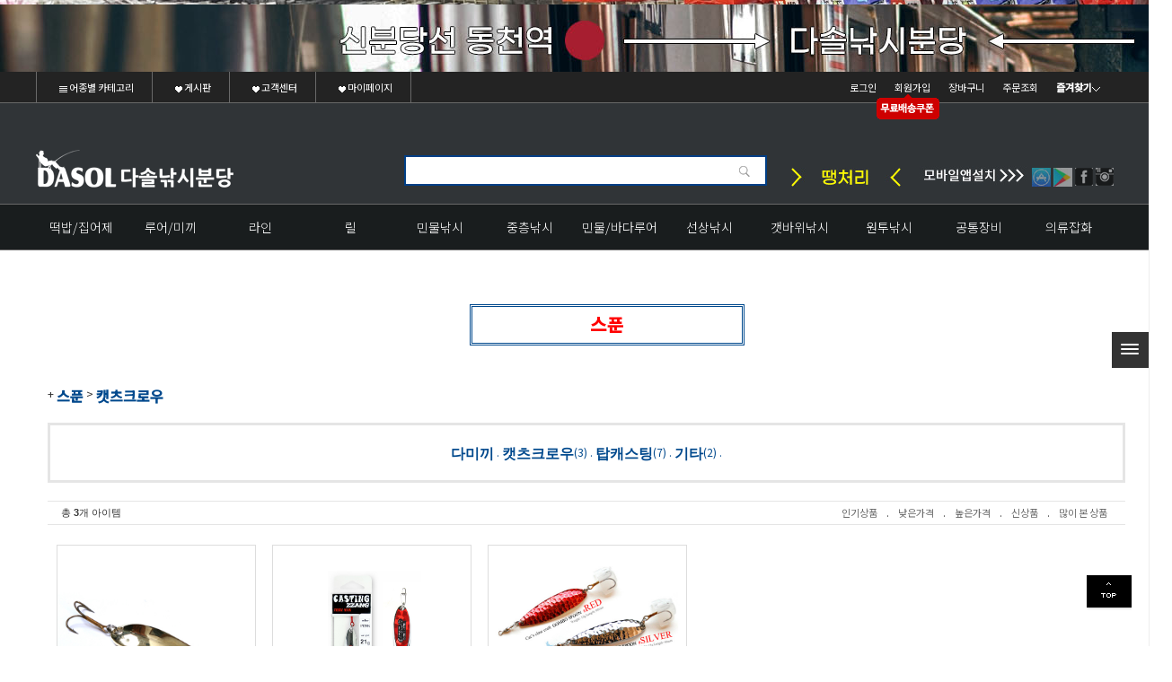

--- FILE ---
content_type: text/html
request_url: http://dasolnaksi.com/shop/shopbrand.html?xcode=062&type=X&mcode=006
body_size: 23240
content:

<!DOCTYPE html PUBLIC "-//W3C//DTD HTML 4.01//EN" "http://www.w3.org/TR/html4/strict.dtd">
<html>
<head>
<meta http-equiv="CONTENT-TYPE" content="text/html;charset=EUC-KR">
<meta http-equiv="X-UA-Compatible" content="IE=edge,chrome=1" />


<meta http-equiv="Content-Type" content="text/html; charset=utf-8"/>
<meta http-equiv="X-UA-Compatible" content="IE=9; IE=8; IE=7" />
<!--[if IE 6]><html lang="ko" class="no-js old ie6"><![endif]-->
<!--[if IE 7]><html lang="ko" class="no-js old ie7"><![endif]-->
<!--[if IE 8]><html lang="ko" class="no-js old ie8"><![endif]-->
<!--[if IE 9]><html lang="ko" class="no-js modern ie9"><![endif]-->
<link rel="shortcut icon" href="/shopimages/eunfish/favicon.ico" type="image/x-icon">
<link rel="apple-touch-icon-precomposed" href="/shopimages/eunfish/mobile_web_icon.png" />
<meta name="referrer" content="no-referrer-when-downgrade" />
<meta property="og:type" content="website" />
<meta property="og:url" content="http://www.dasolnaksi.com/shop/shopbrand.html?xcode=062&type=X&mcode=006" />
<title>스푼 > 캣츠크로우</title>

<link type="text/css" rel="stylesheet" href="/shopimages/eunfish/template/work/44752/common.css?r=1649913258" /><title>다솔낚시분당</title>
<meta name="description" content="다솔낚시분당">
<meta name="naver-site-verification" content="84c21ede046662735761b5202deb06e7bfcc1373" />
<meta property="og:type" content="website">
 <meta property="og:title" content="다솔낚시분당">
 <meta property="og:description" content="다솔낚시분당">
 <meta property="og:image" content="http://www.dasolnaksi.com/design/eunfish/dasolnaksi-140.png">
 <meta property="og:url" content="http://www.dasolnaksi.com">
</head>
<script type="text/javascript" src="//wcs.naver.net/wcslog.js"></script>
<script type="text/javascript">
if (window.wcs) {
    if(!wcs_add) var wcs_add = {};
    wcs_add["wa"] = "s_3c2602754660";
    wcs.inflow('dasolnaksi.com');
    wcs_do();
}
</script>

<body>
<script type="text/javascript" src="/js/jquery-1.7.2.min.js"></script><script type="text/javascript" src="/js/lazyload.min.js"></script>
<script type="text/javascript">
function getCookiefss(name) {
    lims = document.cookie;
    var index = lims.indexOf(name + "=");
    if (index == -1) {
        return null;
    }
    index = lims.indexOf("=", index) + 1; // first character
    var endstr = lims.indexOf(';', index);
    if (endstr == -1) {
        endstr = lims.length; // last character
    }
    return unescape(lims.substring(index, endstr));
}
</script><script type="text/javascript">
var MOBILE_USE = '';
var DESIGN_VIEW = 'PC';
</script><script type="text/javascript" src="/js/flash.js"></script>
<script type="text/javascript" src="/js/neodesign/rightbanner.js"></script>
<script type="text/javascript" src="/js/bookmark.js"></script>
<style type="text/css">

.MS_search_word { }

</style>

<script type="text/javascript" src="/js/jquery.shopbrand.js"></script>

<script type="text/javascript">

var pre_ORBAS = 'A';
var pre_min_amount = '1';
var pre_product_uid = '';
var pre_product_name = '';
var pre_product_price = '';
var pre_option_type = '';
var pre_option_display_type = '';
var pre_optionJsonData = '';
var IS_LOGIN = 'false';
var is_bulk = 'N';
var bulk_arr_info = [];
var pre_min_add_amount = '1';
var pre_max_amount = '100000';

    var is_unify_opt = '1' ? true : false; 
    var pre_baskethidden = 'A';

var is_unify_opt = true;
var ORBAS = 'A';
var min_amount = '1';
var min_add_amount = '1';
var max_amount = '100000';
var product_uid = '';
var product_name = '';
var product_price = '';
var option_type = '';
var option_display_type = '';
var is_dummy = null;
var is_exist = null;
var optionJsonData = '';
var view_member_only_price = '';
var IS_LOGIN = 'false';
var shop_language = 'kor';
var is_bulk = 'N';
var bulk_arr_info = [];
var use_option_limit = '';
var design_view = 'PC';

</script>

<link type="text/css" rel="stylesheet" href="/shopimages/eunfish/template/work/44752/shopbrand.css?t=202204140901" />
<div id='blk_scroll_wings'><script type='text/javascript' src='/html/shopRbanner.html?param1=1' ></script></div>
<div id='cherrypicker_scroll'></div>
<div id="wrap">
  
<link type="text/css" rel="stylesheet" href="/shopimages/eunfish/template/work/44752/header.1.css?t=202512121604" />
<link rel="stylesheet" href="//cdn.jsdelivr.net/npm/xeicon@2.3.3/xeicon.min.css">
<link href="http://fonts.googleapis.com/css?family=Roboto+Condensed" rel="stylesheet" type="text/css"/>

<link href='http://fonts.googleapis.com/css?family=Roboto:400,500,700,300' rel='stylesheet' type='text/css'>
<link href="http://fonts.googleapis.com/css?family=Lato:100,300,400,500,700,900,100italic,300italic,400italic,700italic,900italic" rel="stylesheet" type="text/css"/>
<link href="https://fonts.googleapis.com/css2?family=Noto+Sans+KR:wght@300;400;500&display=swap" rel="stylesheet">

<script type="text/javascript" src="/design/eunfish/wizdesign/code/mslidejCarouselLitePause.min.js"></script>
<script type="text/javascript" src="/design/eunfish/wizdesign/code/jquery.cookie.js"></script>




<!-- 시작 // 토글배너 --><!-- ───────────────────────────────────────────────────────────


  ※ 이미지 사이즈 : 샘플이미지 참조
  ※ 이미지변경 : 스마트FTP > wizdesign 폴더에 올리시면 됩니다. ( 이미지파일명 및 경로 변경시 해당이미지 경로 및 파일명도 변경해 주셔야 합니다.)
  ※ 링크방법 :  <a href="링크주소"><img src="이미지주소" alt="" /></a>

─────────────────────────────────────────────────────────── -->

<div class="toggle_box toggle_box_top" id="toggle_box_top">
    <div class="toggle_banner">
        <div class="tmslide">
            <div class="nav">
                <span class="prev"><span class="prevtxt">이전</span></span>
                <span class="next"><span class="nexttxt">다음</span></span>
            </div>
            <ul class="toggle_banner_img">
<!-- 배너링크1번 이미지배경색상도 함께 변경해 주세요 --><!-- <li class="img_bg" style="background-color:#151713;"><a href="#"><img src="http://dasolfc.speedgabia.com/bundang/main/20240714/202407-1200-150.jpg"></a></li> -->
<!-- 배너링크1번 이미지배경색상도 함께 변경해 주세요 --><li class="img_bg" style="background-color:#151713;"><a href="#"><img src="http://dasolfc.speedgabia.com/bundang/main/long01.jpg"></a></li>
<!-- 배너링크2번 이미지배경색상도 함께 변경해 주세요 --><li class="img_bg" style="background-color:#eeeeee;"><a href="#"><img src="http://dasolfc.speedgabia.com/bundang/main/long02.jpg"></a></li>


            </ul>
        </div>
    </div>

</div>


<!-- //끝 -->






<div id="pagescroll">
    <p><a id="scrollup" href="#"><img src="/design/eunfish/wizdesign/up.png"/></a></p>
    <p><a id="scrolldown" href="#"><img src="/design/eunfish/wizdesign/btn_down.png"/></a></p>
</div>

<div id="header-top">

<div id="header">

<!-- 검정메뉴바 -->

<div id="topbar">

<div class="wizsubmenu">

<!-- 상단왼쪽 -->

<div class="topbar_left">
<ul>
<li class="topbar_cate"><a href="/shop/shopbrand.html?xcode=039&type=Y" ><img src="/design/eunfish/wizdesign/list_icon.png"> 어종별 카테고리</a>
<div class="cate_sub">

<div>
<div><a href="/shop/shopbrand.html?xcode=039&type=&mcode=013">가물치</a></div>
<div><a href="/shop/shopbrand.html?xcode=039&mcode=014&type=Y">감성돔/벵에돔</a></div>
<div><a href="/shop/shopbrand.html?xcode=039&mcode=007&type=Y">광어</a></div>
<div><a href="/shop/shopbrand.html?xcode=039&type=&mcode=003">꺽지/쏘가리</a></div>
<div><a href="/shop/shopbrand.html?xcode=039&mcode=012&type=Y">농어</a></div>
<div><a href="/shop/shopbrand.html?xcode=039&type=Y&mcode=023">대구</a></div>
<div><a href="/shop/shopbrand.html?xcode=039&type=&mcode=017">떡붕어</a></div>
<div><a href="/shop/shopbrand.html?xcode=039&type=&mcode=019">무늬오징어</a></div>
<div><a href="/shop/shopbrand.html?xcode=039&type=&mcode=020">문어</a></div>
<div><a href="/shop/shopbrand.html?xcode=039&mcode=015&type=Y">볼락/전갱이</a></div>
<div><a href="/shop/shopbrand.html?xcode=039&type=&mcode=018">보리멸/가자미</a></div>
<div><a href="/shop/shopbrand.html?xcode=039&mcode=001&type=Y">붕어</a></div>
<div><a href="/shop/shopbrand.html?xcode=039&type=Y&mcode=005">빙어</a></div>
<div><a href="/shop/shopbrand.html?xcode=039&mcode=002&type=Y">배스</a></div>
<div><a href="/shop/shopbrand.html?xcode=039&type=Y&mcode=008">선상갈치</a></div>
<div><a href="/shop/shopbrand.html?xcode=039&type=Y&mcode=004">송어</a></div>
<div><a href="/shop/shopbrand.html?xcode=039&mcode=011&type=Y">우럭</a></div>
<div><a href="/shop/shopbrand.html?xcode=039&type=&mcode=016">장어</a></div>
<div><a href="/shop/shopbrand.html?xcode=039&mcode=006&type=Y">쭈꾸미/갑오징어</a></div>
<div><a href="/shop/shopbrand.html?xcode=039&mcode=010&type=Y">참돔</a></div>
<div><a href="/shop/shopbrand.html?xcode=039&type=&mcode=021">풀치</a></div>
<div><a href="/shop/shopbrand.html?xcode=039&type=&mcode=009">피라미</a></div>
<div><a href="/shop/shopbrand.html?xcode=039&mcode=022&type=Y">한치</a></div>
</div>


</div>
</li>




<li class="topbar_com"><a href="#"><img src="/design/eunfish/wizdesign/list_icon2.png"> 게시판</a>
<div class="com_sub">
<div><a href="/board/board.html?code=eunfish_board2">공지사항</a></div>
</div>
</li>

<li class="topbar_com"><a href="#"><img src="/design/eunfish/wizdesign/list_icon2.png"> 고객센터</a>
<div class="com_sub">
<div><a href="/board/board.html?code=eunfish">상품문의</a></div>
<div><a href="/shop/reviewmore.html">파워후기</a></div>
</div>
</li>

<li class="topbar_mypage"><a href="#"><img src="/design/eunfish/wizdesign/list_icon2.png"> 마이페이지</a>
<div class="mypage_sub">
<div><a href="/shop/confirm_login.html?type=myorder">주문조회</a></div>
<div><a href="http://www.ilogen.com" target="_blank">배송조회</a></div>
<div><a href="/shop/mypage.html?mypage_type=mywishlist">관심상품</a></div>
<div><a href="/shop/mypage.html?mypage_type=myreserve">적립금</a></div>
<div><a href="/shop/mypage.html?mypage_type=mycoupon">쿠폰조회</a></div>
<div><a href="/shop/mypage.html?mypage_type=myarticle">내게시글</a></div>
<div><a href="/shop/mypage.html?mypage_type=myexituser">회원탈퇴신청</a></div>
</div>
</li>
</ul>
</div> 

<!-- #상단왼쪽끝 -->




<!-- 상단오른쪽 -->

<div class="topbar_right">
<ul>
<li><a href="/shop/member.html?type=login">로그인</a></li>
<li><a href="/shop/idinfo.html">회원가입</a>
<div id="ball">
<img src="/design/eunfish/wizdesign/joinpoint.png">
</div>

</li>
<li><a href="/shop/basket.html">장바구니</a></li>
<li><a href="/shop/confirm_login.html?type=myorder">주문조회</a></li>

<li class="wizbook"><a href="javascript:CreateBookmarkLink('http://dasolnaksi.com', '다솔낚시분당');">즐겨찾기<img src="/design/eunfish/wizdesign/add_icon1.png"></a></li>
</ul>
</div> <!-- .topbar_right -->


<!-- 상단오른쪽끝 -->



</div><!-- #wizsubmenu -->

</div> <!-- #topbar -->


<script type="text/javascript">
    $(window).ready(function() {
        function loop() {
            $('#ball').animate ({ top: '+=4' }, 200) 
                .animate({ top: '-=4' }, 200)
                .animate({ top: '+=4' }, 200)
                .animate({ top: '-=4' }, 200)
                .animate({top:20}, 1000, function() {
                loop();
            });
        }
        loop();
    });
</script>


<!-- 검정메뉴바끝 -->

<div id="logobox">
<div id="logo">
<a href="/index.html"><img src="/design/eunfish/wizdesign/wlogo.png" onmouseover="this.src='/design/eunfish/wizdesign/wlogo.png'" onmouseout="this.src='/design/eunfish/wizdesign/wlogo.png'" ></a>
<!-- snsn시작 -->
<div class="sns">
<!-- 땡처리 --><span><a href="/shop/shopbrand.html?xcode=018&type=&mcode=007"><img src="http://dasolfc.speedgabia.com/bundang/main/ddng5.gif"/></a></span>&nbsp;&nbsp;&nbsp;&nbsp;&nbsp;&nbsp; 
<!-- 앱설치 --><span><img src="http://dasolfc.speedgabia.com/bundang/main/dasolapp01.jpg"></span>
<!-- 앱스토어 --><span><a href="https://apps.apple.com/app/id1329925209" target="_blank"><img src="http://dasolfc.com/bundang/assa/main/app21.jpg" style="filter:alpha(opacity=50); opacity:0.5;" onmouseover="this.style.opacity=1.0; this.filters.alpha.opacity=100;" onmouseout="this.style.opacity=0.5; this.filters.alpha.opacity=50;"></a></span>
<!-- 플레이스토어 --><span><a href="https://play.google.com/store/apps/details?id=com.makeshop.powerapp.eunfish" target="_blank"><img src="http://dasolfc.com/bundang/assa/main/play21.jpg" style="filter:alpha(opacity=50); opacity:0.5;" onmouseover="this.style.opacity=1.0; this.filters.alpha.opacity=100;" onmouseout="this.style.opacity=0.5; this.filters.alpha.opacity=50;"></a></span>
<!-- 페이스북 --><span><a href="https://www.facebook.com/people/%EB%8B%A4%EC%86%94%EB%82%9A%EC%8B%9C/100011327311713" target="_blank"><img src="/design/eunfish/wizdesign/sns_f.png" style="filter:alpha(opacity=50); opacity:0.5;" onmouseover="this.style.opacity=1.0; this.filters.alpha.opacity=100;" onmouseout="this.style.opacity=0.5; this.filters.alpha.opacity=50;"></a></span>
<!-- 블로그 --><!--<span><a href="http://blog.naver.com/dasolnaksi" target="_blank"><img src="/design/eunfish/wizdesign/sns_b.png" style="filter:alpha(opacity=50); opacity:0.5;" onmouseover="this.style.opacity=1.0; this.filters.alpha.opacity=100;" onmouseout="this.style.opacity=0.5; this.filters.alpha.opacity=50;"></a></span> -->
<!--인스타그램 --> <span><a href="https://www.instagram.com/dasolnaksi/" target="_blank"><img src="/design/eunfish/wizdesign/sns_i.png" style="filter:alpha(opacity=50); opacity:0.5;" onmouseover="this.style.opacity=1.0; this.filters.alpha.opacity=100;" onmouseout="this.style.opacity=0.5; this.filters.alpha.opacity=50;"></a></span>  
<!-- 카카오스토리 --><!--<span><a href="#" target="_blank"><img src="/design/eunfish/wizdesign/sns_k.png" style="filter:alpha(opacity=50); opacity:0.5;" onmouseover="this.style.opacity=1.0; this.filters.alpha.opacity=100;" onmouseout="this.style.opacity=0.5; this.filters.alpha.opacity=50;"></a></span> -->
</div> 
<!-- #sns끝 -->
      <div class="sch">
            <form action="/shop/shopbrand.html" method="post" name="search">                <fieldset>
                    <legend>상품 검색 폼</legend>
                    <input name="search" onkeydown="CheckKey_search();" value=""  class="MS_search_word keyword" />                    <a href="javascript:search_submit();"><input type="image" src="/design/eunfish/wizdesign/ser.png" class="btn-sch" alt="상품 검색" title="상품 검색" /></a>
                </fieldset>
            </form>        </div>


</div><!-- #logo -->
 


</div><!-- #logbox -->




		<!-- 카테코리영역 -->
<div id="topmenu">
<div class="inner">
<ul class="allmenu clear">


<!-- 주메뉴3 --><li class="mcate03"><a href="#">떡밥/집어제</a>
<div class="sub01_box">
<ul>
<!-- 대분류메뉴 --><li class="bmenu"><a href="/shop/shopbrand.html?xcode=047&type=X">민물떡밥</a>
<!-- 중분류시작 -->
<div class="sub02_box">
<ul>
<li class="smenu"><a href="/shop/shopbrand.html?xcode=047&type=X&mcode=001">붕어용떡밥</a></li>
<li class="smenu"><a href="/shop/shopbrand.html?xcode=047&type=X&mcode=002">잉어용떡밥</a></li>
<li class="smenu"><a href="/shop/shopbrand.html?xcode=047&type=X&mcode=003">기타떡밥</a></li>
</ul>
<div class="arrow"><img src="/design/eunfish/wizdesign/sub_arrow.png" alt="" /></div>
</div>
<!-- //중분류끝 -->
</li>
<!-- //대분류끝 -->


<!-- 대분류메뉴 --><li class="bmenu"><a href="/shop/shopbrand.html?xcode=049&type=X">중층떡밥</a>
<!-- 중분류시작 -->
<div class="sub02_box">
<ul>
<li class="smenu"><a href="/shop/shopbrand.html?xcode=049&type=X&mcode=005">글루텐</a></li>
<li class="smenu"><a href="/shop/shopbrand.html?xcode=049&type=X&mcode=004">도로로</a></li>
<li class="smenu"><a href="/shop/shopbrand.html?xcode=049&type=X&mcode=002">슬로프/바닥떡밥</a></li>
<li class="smenu"><a href="/shop/shopbrand.html?xcode=049&type=X&mcode=009">어분</a></li>
<li class="smenu"><a href="/shop/shopbrand.html?xcode=049&type=X&mcode=006">우동</a></li>
<li class="smenu"><a href="/shop/shopbrand.html?xcode=049&type=X&mcode=001">집어/콩알떡밥</a></li>
<li class="smenu"><a href="/shop/shopbrand.html?xcode=049&type=X&mcode=007">첨가제</a></li>
<li class="smenu"><a href="/shop/shopbrand.html?xcode=049&type=X&mcode=003">포테이토</a></li>
<li class="smenu"><a href="/shop/shopbrand.html?xcode=049&type=X&mcode=008">기타</a></li>
</ul>
<div class="arrow"><img src="/design/eunfish/wizdesign/sub_arrow.png" alt="" /></div>
</div>
<!-- //중분류끝 -->
</li>
<!-- //대분류끝 -->


<!-- 대분류메뉴 --><li class="bmenu"><a href="/shop/shopbrand.html?xcode=034&type=X">루어집어제</a>
<!-- 중분류시작 -->
<div class="sub02_box">
<ul>
<li class="smenu"><a href="/shop/shopbrand.html?xcode=034&mcode=001&type=X">집어제</a></li>
<li class="smenu"><a href="/shop/shopbrand.html?xcode=034&mcode=002&type=X">기타</a></li>
</ul>
<div class="arrow"><img src="/design/eunfish/wizdesign/sub_arrow.png" alt="" /></div>
</div>
<!-- //중분류끝 -->
</li>
<!-- //대분류끝 -->



<!-- 대분류메뉴 --><li class="bmenu"><a href="/shop/shopbrand.html?xcode=055&type=X">바다떡밥</a>
<!-- 중분류시작 -->
<div class="sub02_box">
<ul>
<li class="smenu"><a href="/shop/shopbrand.html?xcode=055&mcode=001&type=X">방파제 카고낚시용</a></li>
<li class="smenu"><a href="/shop/shopbrand.html?xcode=055&mcode=002&type=X">감성돔용</a></li>
<li class="smenu"><a href="/shop/shopbrand.html?xcode=055&mcode=003&type=X">벵에돔용</a></li>
<li class="smenu"><a href="/shop/shopbrand.html?xcode=055&mcode=005&type=X">참돔용</a></li>
<li class="smenu"><a href="/shop/shopbrand.html?xcode=055&mcode=004&type=X">기타</a></li>
</ul>
<div class="arrow"><img src="/design/eunfish/wizdesign/sub_arrow.png" alt="" /></div>
</div>
<!-- //중분류끝 -->
</li>
<!-- //대분류끝 -->


<!-- 대분류메뉴 --><li class="bmenu"><a href="/shop/shopbrand.html?xcode=043&type=X">원투떡밥</a>
<!-- 중분류시작 -->
<div class="sub02_box">
<ul>
<li class="smenu"><a href="/shop/shopbrand.html?xcode=043&mcode=001&type=X">염장제</a></li>
<li class="smenu"><a href="/shop/shopbrand.html?xcode=043&mcode=002&type=X">집어제</a></li>
<li class="smenu"><a href="/shop/shopbrand.html?xcode=043&mcode=003&type=X">기타</a></li>
</ul>
<div class="arrow"><img src="/design/eunfish/wizdesign/sub_arrow.png" alt="" /></div>
</div>
<!-- //중분류끝 -->
</li>
<!-- //대분류끝 -->


				
</ul>
</div>
</li><!-- //주메뉴3끝 -->

<!-- 주메뉴5 --><li class="mcate05"><a href="#">루어/미끼</a>
<div class="sub01_box">
<ul>
<!-- 대분류메뉴 --><li class="bmenu"><a href="/shop/shopbrand.html?xcode=060&type=X">바다루어</a>
<!-- 중분류시작 -->
<div class="sub02_box">
<ul>
<li class="smenu"><a href="/shop/shopbrand.html?xcode=060&type=X&mcode=001">농어루어</a></li>
<li class="smenu"><a href="/shop/shopbrand.html?xcode=060&type=X&mcode=009">광어/우럭루어</a></li>
<li class="smenu"><a href="/shop/shopbrand.html?xcode=060&type=X&mcode=002">볼락/아징루어</a></li>
<li class="smenu"><a href="/shop/shopbrand.html?xcode=060&type=X&mcode=006">지깅메탈</a></li>
<li class="smenu"><a href="/shop/shopbrand.html?xcode=060&type=X&mcode=003">에깅루어</a></li>
<li class="smenu"><a href="/shop/shopbrand.html?xcode=060&type=&mcode=007">쭈꾸미/갑오징어/한치루어</a></li>
<li class="smenu"><a href="/shop/shopbrand.html?xcode=060&type=&mcode=011">이카메탈루어</a></li>
<li class="smenu"><a href="/shop/shopbrand.html?xcode=060&type=&mcode=008">문어루어</a></li>
<li class="smenu"><a href="/shop/shopbrand.html?xcode=060&type=X&mcode=004">참돔루어</a></li>
<li class="smenu"><a href="/shop/shopbrand.html?xcode=060&type=X&mcode=005">부시리/파핑루어</a></li>
<li class="smenu"><a href="/shop/shopbrand.html?xcode=060&type=X&mcode=010">갈치루어</a></li>

</ul>
<div class="arrow"><img src="/design/eunfish/wizdesign/sub_arrow.png" alt="" /></div>
</div>
<!-- //중분류끝 -->
</li>
<!-- //대분류끝 -->


<!-- 대분류메뉴 --><li class="bmenu"><a href="/shop/shopbrand.html?xcode=102&type=X">송어루어</a>
<!-- 중분류시작 -->
<div class="sub02_box">
<ul>
<li class="smenu"><a href="/shop/shopbrand.html?xcode=102&type=&mcode=001">송어용/하드베이트</a></li>
<li class="smenu"><a href="/shop/shopbrand.html?xcode=102&type=&mcode=002">송어용/웜</a></li>
<li class="smenu"><a href="/shop/shopbrand.html?xcode=102&type=&mcode=003">송어용/스푼</a></li>
</ul>
<div class="arrow"><img src="/design/eunfish/wizdesign/sub_arrow.png" alt="" /></div>
</div>
<!-- //중분류끝 -->
</li>
<!-- //대분류끝 -->


<!-- 대분류메뉴 --><li class="bmenu"><a href="/shop/shopbrand.html?xcode=057&type=X">소프트베이트(웜)</a>
<!-- 중분류시작 -->
<div class="sub02_box">
<ul>
<li class="smenu"><a href="/shop/shopbrand.html?xcode=057&type=X&mcode=003">게리야마모토</a></li>
<li class="smenu"><a href="/shop/shopbrand.html?xcode=057&type=X&mcode=005">노리스</a></li>
<li class="smenu"><a href="/shop/shopbrand.html?xcode=057&type=X&mcode=006">다미끼</a></li>
<li class="smenu"><a href="/shop/shopbrand.html?xcode=057&type=X&mcode=007">뎁스</a></li>
<li class="smenu"><a href="/shop/shopbrand.html?xcode=057&type=X&mcode=009">루어팩토리</a></li>
<li class="smenu"><a href="/shop/shopbrand.html?xcode=057&type=X&mcode=012">마루큐</a></li>
<li class="smenu"><a href="/shop/shopbrand.html?xcode=057&type=X&mcode=013">몽크로스</a></li>
<li class="smenu"><a href="/shop/shopbrand.html?xcode=057&mcode=014&type=X">메가배스</a></li>
<li class="smenu"><a href="/shop/shopbrand.html?xcode=057&type=X&mcode=015">버클리</a></li>
<li class="smenu"><a href="/shop/shopbrand.html?xcode=057&type=X&mcode=016">배스랜드</a></li>
<li class="smenu"><a href="/shop/shopbrand.html?xcode=057&type=X&mcode=017">배스어세신</a></li>
<li class="smenu"><a href="/shop/shopbrand.html?xcode=057&type=&mcode=031">레인보우베이트/뱀부</a></li>
<li class="smenu"><a href="/shop/shopbrand.html?xcode=057&type=&mcode=027">블루베이트</a></li>
<li class="smenu"><a href="/shop/shopbrand.html?xcode=057&type=X&mcode=018">사와무라</a></li>
<li class="smenu"><a href="/shop/shopbrand.html?xcode=057&type=X&mcode=020">씨호크</a></li>
<li class="smenu"><a href="/shop/shopbrand.html?xcode=057&type=X&mcode=021">요시카와</a></li>
<li class="smenu"><a href="/shop/shopbrand.html?xcode=057&type=X&mcode=023">에코기어</a></li>
<li class="smenu"><a href="/shop/shopbrand.html?xcode=057&type=X&mcode=024">자칼</a></li>
<li class="smenu"><a href="/shop/shopbrand.html?xcode=057&type=X&mcode=025">줌</a></li>
<li class="smenu"><a href="/shop/shopbrand.html?xcode=057&type=X&mcode=028">캣츠크로우</a></li>
<li class="smenu"><a href="/shop/shopbrand.html?xcode=057&type=X&mcode=029">트리거엑스</a></li>
<li class="smenu"><a href="/shop/shopbrand.html?xcode=057&type=X&mcode=030">파라파라</a></li>
<li class="smenu"><a href="/shop/shopbrand.html?xcode=057&type=X&mcode=032">하프루어</a></li>
<li class="smenu"><a href="/shop/shopbrand.html?xcode=057&type=X&mcode=034">GETNET</a></li>
<li class="smenu"><a href="/shop/shopbrand.html?xcode=057&type=X&mcode=036">NS</a></li>
<li class="smenu"><a href="/shop/shopbrand.html?xcode=057&type=X&mcode=037">OSP</a></li>
<li class="smenu"><a href="/shop/shopbrand.html?xcode=057&type=X&mcode=038">SM테크</a></li>
<li class="smenu"><a href="/shop/shopbrand.html?xcode=057&type=X&mcode=039">기타</a></li>
</ul>
<div class="arrow"><img src="/design/eunfish/wizdesign/sub_arrow.png" alt="" /></div>
</div>
<!-- //중분류끝 -->
</li>
<!-- //대분류끝 -->

<!-- 대분류메뉴 --><li class="bmenu"><a href="/shop/shopbrand.html?xcode=058&type=X">하드베이트</a>
<!-- 중분류시작 -->
<div class="sub02_box">
<ul>
<li class="smenu"><a href="/shop/shopbrand.html?xcode=058&type=X&mcode=001">미노우</a></li>
<li class="smenu"><a href="/shop/shopbrand.html?xcode=058&type=X&mcode=002">크랭크베이트</a></li>
<li class="smenu"><a href="/shop/shopbrand.html?xcode=058&type=X&mcode=003">바이브레이션</a></li>
<li class="smenu"><a href="/shop/shopbrand.html?xcode=058&type=X&mcode=004">탑워터</a></li>
</ul>
<div class="arrow"><img src="/design/eunfish/wizdesign/sub_arrow.png" alt="" /></div>
</div>
<!-- //중분류끝 -->
</li>
<!-- //대분류끝 -->

<!-- 대분류메뉴 --><li class="bmenu"><a href="/shop/shopbrand.html?xcode=059&type=X">와이어베이트</a>
<!-- 중분류시작 -->
<div class="sub02_box">
<ul>
<li class="smenu"><a href="/shop/shopbrand.html?xcode=059&type=X&mcode=002">버즈베이트</a></li>
<li class="smenu"><a href="/shop/shopbrand.html?xcode=059&type=X&mcode=001">스피너베이트</a></li>
<li class="smenu"><a href="/shop/shopbrand.html?xcode=059&type=X&mcode=003">체터베이트</a></li>
</ul>
<div class="arrow"><img src="/design/eunfish/wizdesign/sub_arrow.png" alt="" /></div>
</div>
<!-- //중분류끝 -->
</li>
<!-- //대분류끝 -->

<!-- 대분류메뉴 --><li class="bmenu"><a href="/shop/shopbrand.html?xcode=001&type=X">러버지그</a>
<!-- 중분류시작 -->
<div class="sub02_box">
<ul>
<li class="smenu"><a href="/shop/shopbrand.html?xcode=001&type=X&mcode=001">가마가츠</a></li>
<li class="smenu"><a href="/shop/shopbrand.html?xcode=001&type=X&mcode=002">노리스</a></li>
<li class="smenu"><a href="/shop/shopbrand.html?xcode=001&type=X&mcode=003">다미끼</a></li>
<li class="smenu"><a href="/shop/shopbrand.html?xcode=001&mcode=005&type=X">루어팩토리</a></li>
<li class="smenu"><a href="/shop/shopbrand.html?xcode=001&mcode=004&type=X">오너</a></li>
<li class="smenu"><a href="/shop/shopbrand.html?xcode=001&mcode=006&type=X">하야부사</a></li>
<li class="smenu"><a href="/shop/shopbrand.html?xcode=001&mcode=007&type=X">SM테크</a></li>
<li class="smenu"><a href="/shop/shopbrand.html?xcode=001&type=X&mcode=009">기타</a></li>
</ul>
<div class="arrow"><img src="/design/eunfish/wizdesign/sub_arrow.png" alt="" /></div>
</div>
<!-- //중분류끝 -->
</li>
<!-- //대분류끝 -->
			
			
<!-- 대분류메뉴 --><li class="bmenu"><a href="/shop/shopbrand.html?xcode=061&type=X">스피너</a>
<!-- 중분류시작 -->
<div class="sub02_box">
<ul>
<li class="smenu"><a href="/shop/shopbrand.html?xcode=061&type=X&mcode=001">캣츠크로우</a></li>
<li class="smenu"><a href="/shop/shopbrand.html?xcode=061&type=X&mcode=004">팬더마틴</a></li>
<li class="smenu"><a href="/shop/shopbrand.html?xcode=061&type=X&mcode=002">SM테크</a></li>
<li class="smenu"><a href="/shop/shopbrand.html?xcode=061&type=X&mcode=003">기타</a></li>
</ul>
<div class="arrow"><img src="/design/eunfish/wizdesign/sub_arrow.png" alt="" /></div>
</div>
<!-- //중분류끝 -->
</li>
<!-- //대분류끝 -->				

<!-- 대분류메뉴 --><li class="bmenu"><a href="/shop/shopbrand.html?xcode=062&type=X">스푼</a>
<!-- 중분류시작 -->
<div class="sub02_box">
<ul>
<li class="smenu"><a href="/shop/shopbrand.html?xcode=062&type=X&mcode=001">다미끼</a></li>
<li class="smenu"><a href="/shop/shopbrand.html?xcode=062&type=X&mcode=006">캣츠크로우</a></li>
<li class="smenu"><a href="/shop/shopbrand.html?xcode=062&type=X&mcode=007">탑캐스팅</a></li>
<li class="smenu"><a href="/shop/shopbrand.html?xcode=062&type=X&mcode=008">기타</a></li>
</ul>
<div class="arrow"><img src="/design/eunfish/wizdesign/sub_arrow.png" alt="" /></div>
</div>
<!-- //중분류끝 -->
</li>
<!-- //대분류끝 -->				

<!-- 대분류메뉴 --><li class="bmenu"><a href="/shop/shopbrand.html?xcode=064&type=X">프로그/개구리</a>
<!-- 중분류시작 -->
<div class="sub02_box">
<ul>
<li class="smenu"><a href="/shop/shopbrand.html?xcode=064&type=X&mcode=001">노리스</a></li>
<li class="smenu"><a href="/shop/shopbrand.html?xcode=064&type=X&mcode=002">뎁스</a></li>
<li class="smenu"><a href="/shop/shopbrand.html?xcode=064&mcode=003&type=X">런커헌트</a></li>
<li class="smenu"><a href="/shop/shopbrand.html?xcode=064&mcode=017&type=X">하프루어</a></li>
<li class="smenu"><a href="/shop/shopbrand.html?xcode=064&type=X&mcode=016">기타</a></li>
</ul>
<div class="arrow"><img src="/design/eunfish/wizdesign/sub_arrow.png" alt="" /></div>
</div>
<!-- //중분류끝 -->
</li>
<!-- //대분류끝 -->			

<!-- 대분류메뉴 --><li class="bmenu"></li><!-- //대분류끝 -->			

</ul>
</div>
</li><!-- //주메뉴5끝 -->


<!-- 주메뉴12 --><li class="mcate12"><a href="#">라인</a>
<div class="sub01_box">
<ul>
<!-- 대분류메뉴 --><li class="bmenu"><a href="/shop/shopbrand.html?xcode=063&mcode=001&type=X">민물중층전용라인</a>
<!-- 중분류시작 -->
<div class="sub02_box">
<ul>
<li class="smenu"><a href="/shop/shopbrand.html?xcode=063&mcode=001&scode=001&type=X">카본원줄</a></li>
<li class="smenu"><a href="/shop/shopbrand.html?xcode=063&mcode=001&scode=002&type=X">나일론(모노)원줄</a></li>
<li class="smenu"><a href="/shop/shopbrand.html?xcode=063&mcode=001&scode=003&type=X">카본목줄</a></li>
<li class="smenu"><a href="/shop/shopbrand.html?xcode=063&mcode=001&scode=004&type=X">나일론(모노)목줄</a></li>
<li class="smenu"><a href="/shop/shopbrand.html?xcode=063&mcode=001&scode=005&type=X">케브라/PE합사목줄</a></li>
</ul>
<div class="arrow"><img src="/design/eunfish/wizdesign/sub_arrow.png" alt="" /></div>
</div>
<!-- //중분류끝 -->
</li>
<!-- //대분류끝 -->

<!-- 대분류메뉴 --><li class="bmenu"><a href="/shop/shopbrand.html?xcode=063&mcode=002&type=X">나일론(모노)라인</a>
</li>
<!-- //대분류끝 -->

<!-- 대분류메뉴 --><li class="bmenu"><a href="/shop/shopbrand.html?xcode=063&mcode=003&type=X">카본라인</a>
</li>
<!-- //대분류끝 -->

<!-- 대분류메뉴 --><li class="bmenu"><a href="/shop/shopbrand.html?xcode=063&mcode=004&type=X">하이브리드라인</a>
</li>
<!-- //대분류끝 -->

<!-- 대분류메뉴 --><li class="bmenu"><a href="/shop/shopbrand.html?xcode=063&mcode=005&type=X">합사라인</a>
</li>
<!-- //대분류끝 -->

<!-- 대분류메뉴 --><li class="bmenu"><a href="/shop/shopbrand.html?xcode=063&mcode=010&type=X">쇼크리더/바다목줄라인</a>
<!-- 중분류시작 -->
<div class="sub02_box">
<ul>
<li class="smenu"><a href="/shop/shopbrand.html?xcode=063&mcode=010&scode=001&type=X">카본라인</a></li>
<li class="smenu"><a href="/shop/shopbrand.html?xcode=063&mcode=010&scode=002&type=X">나일론(모노)라인</a></li>
</ul>
<div class="arrow"><img src="/design/eunfish/wizdesign/sub_arrow.png" alt="" /></div>
</div>
<!-- //중분류끝 -->
</li>
<!-- //대분류끝 -->

<!-- 대분류메뉴 --><li class="bmenu"><a href="/shop/shopbrand.html?xcode=063&mcode=011&type=X">어시스트합사라인</a>
</li>
<!-- //대분류끝 -->

<!-- 대분류메뉴 --><li class="bmenu"><a href="/shop/shopbrand.html?xcode=063&mcode=013&type=X">바다찌낚시전용라인</a>
<!-- 중분류시작 -->
<div class="sub02_box">
<ul>
<li class="smenu"><a href="/shop/shopbrand.html?xcode=063&mcode=013&scode=001&type=X">플로팅라인</a></li>
<li class="smenu"><a href="/shop/shopbrand.html?xcode=063&mcode=013&scode=002&type=X">서스펜딩라인</a></li>
</ul>
<div class="arrow"><img src="/design/eunfish/wizdesign/sub_arrow.png" alt="" /></div>
</div>
<!-- //중분류끝 -->
</li>
<!-- //대분류끝 -->

<!-- 대분류메뉴 --><li class="bmenu"><a href="/shop/shopbrand.html?xcode=063&mcode=015&type=X">원투전용라인</a>
<!-- 중분류시작 -->
<div class="sub02_box">
<ul>
<li class="smenu"><a href="/shop/shopbrand.html?xcode=063&mcode=015&scode=001&type=X">나일론(모노)라인</a></li>
<li class="smenu"><a href="/shop/shopbrand.html?xcode=063&mcode=015&scode=003&type=X">합사라인</a></li>
<li class="smenu"><a href="/shop/shopbrand.html?xcode=063&mcode=015&scode=002&type=X">힘사/테이퍼라인</a></li>
</ul>
<div class="arrow"><img src="/design/eunfish/wizdesign/sub_arrow.png" alt="" /></div>
</div>
<!-- //중분류끝 -->
</li>
<!-- //대분류끝 -->

<!-- 대분류메뉴 --><li class="bmenu"><a href="/shop/shopbrand.html?xcode=063&mcode=014&type=X">갈치전용라인</a>
<!-- 중분류시작 -->
<div class="sub02_box">
<ul>
<li class="smenu"><a href="/shop/shopbrand.html?xcode=063&mcode=014&scode=001&type=X">나일론(모노)라인</a></li>
<li class="smenu"><a href="/shop/shopbrand.html?xcode=063&mcode=014&scode=002&type=X">합사라인</a></li>
<li class="smenu"><a href="/shop/shopbrand.html?xcode=063&mcode=014&scode=003&type=X">와이어라인</a></li>
</ul>
<div class="arrow"><img src="/design/eunfish/wizdesign/sub_arrow.png" alt="" /></div>
</div>
<!-- //중분류끝 -->
</li>
<!-- //대분류끝 -->

<!-- 대분류메뉴 --><li class="bmenu"><a href="/shop/shopbrand.html?xcode=063&mcode=008&type=X">에깅전용라인</a>
</li>
<!-- //대분류끝 -->

<!-- 대분류메뉴 --><li class="bmenu"><a href="/shop/shopbrand.html?xcode=063&mcode=006&type=X">송어전용라인</a>
</li>
<!-- //대분류끝 -->

<!-- 대분류메뉴 --><li class="bmenu"><a href="/shop/shopbrand.html?xcode=063&mcode=007&type=X">아징(전갱이/볼락)전용라인</a>
</li>
<!-- //대분류끝 -->

<!-- 대분류메뉴 --><li class="bmenu"><a href="/shop/shopbrand.html?xcode=063&mcode=009&type=X">빙어전용라인</a>
</li>
<!-- //대분류끝 -->

<!-- 대분류메뉴 --><li class="bmenu"><a href="/shop/shopbrand.html?xcode=063&mcode=012&type=X">플라이라인</a>
</li>
<!-- //대분류끝 -->

</ul>
</div>
</li><!-- //주메뉴12끝 -->



<!-- 주메뉴9 --><li class="mcate09"><a href="#">릴</a>
<div class="sub01_box">
<ul>
<!-- 대분류메뉴 --><li class="bmenu"><a href="/shop/shopbrand.html?xcode=083&type=X">스피닝릴</a>
<!-- 중분류시작 -->
<div class="sub02_box">
<ul>
<li class="smenu"><a href="/shop/shopbrand.html?xcode=083&type=X&mcode=002">다이와</a></li>
<li class="smenu"><a href="/shop/shopbrand.html?xcode=083&type=X&mcode=006">미쉘</a></li>
<li class="smenu"><a href="/shop/shopbrand.html?xcode=083&type=X&mcode=005">바낙스</a></li>
<li class="smenu"><a href="/shop/shopbrand.html?xcode=083&type=X&mcode=001">시마노</a></li>
<li class="smenu"><a href="/shop/shopbrand.html?xcode=083&type=X&mcode=003">아부가르시아</a></li>
<li class="smenu"><a href="/shop/shopbrand.html?xcode=083&type=X&mcode=009">플루거</a></li>
<li class="smenu"><a href="/shop/shopbrand.html?xcode=083&type=X&mcode=010">기타</a></li>
</ul>
<div class="arrow"><img src="/design/eunfish/wizdesign/sub_arrow.png" alt="" /></div>
</div>
<!-- //중분류끝 -->
</li>
<!-- //대분류끝 -->


<!-- 대분류메뉴 --><li class="bmenu"><a href="/shop/shopbrand.html?xcode=005&type=X">스피닝릴(원투전용릴)</a>
<!-- 중분류시작 -->
<div class="sub02_box">
<ul>
<li class="smenu"><a href="/shop/shopbrand.html?xcode=005&mcode=005&type=X">바낙스</a></li>
<li class="smenu"><a href="/shop/shopbrand.html?xcode=005&type=X&mcode=001">다이와</a></li>
<li class="smenu"><a href="/shop/shopbrand.html?xcode=005&type=X&mcode=003">시마노</a></li>
<li class="smenu"><a href="/shop/shopbrand.html?xcode=005&mcode=002&type=X">천류</a></li>
<li class="smenu"><a href="/shop/shopbrand.html?xcode=005&type=X&mcode=004">펜</a></li>
<li class="smenu"><a href="/shop/shopbrand.html?xcode=005&mcode=006&type=X">기타</a></li>
</ul>
<div class="arrow"><img src="/design/eunfish/wizdesign/sub_arrow.png" alt="" /></div>
</div>
<!-- //중분류끝 -->
</li>
<!-- //대분류끝 -->


<!-- 대분류메뉴 --><li class="bmenu"><a href="/shop/shopbrand.html?xcode=070&type=X">스피닝릴(파핑용릴)</a>
<!-- 중분류시작 -->
<div class="sub02_box">
<ul>
<li class="smenu"><a href="/shop/shopbrand.html?xcode=070&mcode=001&type=X">펜</a></li>
<li class="smenu"><a href="/shop/shopbrand.html?xcode=070&mcode=002&type=X">기타</a></li>
</ul>
<div class="arrow"><img src="/design/eunfish/wizdesign/sub_arrow.png" alt="" /></div>
</div>
<!-- //중분류끝 -->
</li>
<!-- //대분류끝 -->


<!-- 대분류메뉴 --><li class="bmenu"><a href="/shop/shopbrand.html?xcode=084&type=X">베이트릴(민물릴)</a>
<!-- 중분류시작 -->
<div class="sub02_box">
<ul>
<li class="smenu"><a href="/shop/shopbrand.html?xcode=084&type=X&mcode=001">다이와</a></li>
<li class="smenu"><a href="/shop/shopbrand.html?xcode=084&type=X&mcode=002">도요</a></li>
<li class="smenu"><a href="/shop/shopbrand.html?xcode=084&type=X&mcode=003">바낙스</a></li>
<li class="smenu"><a href="/shop/shopbrand.html?xcode=084&type=X&mcode=004">시마노</a></li>
<li class="smenu"><a href="/shop/shopbrand.html?xcode=084&type=X&mcode=007">아부가르시아</a></li>
<li class="smenu"><a href="/shop/shopbrand.html?xcode=084&type=X&mcode=006">기타</a></li>
</ul>
<div class="arrow"><img src="/design/eunfish/wizdesign/sub_arrow.png" alt="" /></div>
</div>
<!-- //중분류끝 -->
</li>
<!-- //대분류끝 -->


<!-- 대분류메뉴 --><li class="bmenu"><a href="/shop/shopbrand.html?xcode=086&type=X">베이트릴(장구통릴)</a>
<!-- 중분류시작 -->
<div class="sub02_box">
<ul>
<li class="smenu"><a href="/shop/shopbrand.html?xcode=086&mcode=007&type=X">다이와</a></li>
<li class="smenu"><a href="/shop/shopbrand.html?xcode=086&mcode=004&type=X">바낙스</a></li>
<li class="smenu"><a href="/shop/shopbrand.html?xcode=086&mcode=001&type=X">시마노</a></li>
<li class="smenu"><a href="/shop/shopbrand.html?xcode=086&mcode=008&type=X">아부가르시아</a></li>
<li class="smenu"><a href="/shop/shopbrand.html?xcode=086&mcode=003&type=X">어큐레이트</a></li>
<li class="smenu"><a href="/shop/shopbrand.html?xcode=086&mcode=005&type=X">기타</a></li>
</ul>
<div class="arrow"><img src="/design/eunfish/wizdesign/sub_arrow.png" alt="" /></div>
</div>
<!-- //중분류끝 -->
</li>
<!-- //대분류끝 -->


<!-- 대분류메뉴 --><li class="bmenu"><a href="/shop/shopbrand.html?xcode=080&type=X">베이트릴(선상라이트지깅릴)</a>
<!-- 중분류시작 -->
<div class="sub02_box">
<ul>
<li class="smenu"><a href="/shop/shopbrand.html?xcode=080&mcode=001&type=X">다이와</a></li>
<li class="smenu"><a href="/shop/shopbrand.html?xcode=080&mcode=004&type=X">도요</a></li>
<li class="smenu"><a href="/shop/shopbrand.html?xcode=080&mcode=005&type=X">바낙스</a></li>
<li class="smenu"><a href="/shop/shopbrand.html?xcode=080&mcode=002&type=X">시마노</a></li>
<li class="smenu"><a href="/shop/shopbrand.html?xcode=080&mcode=008&type=X">씨호크</a></li>
<li class="smenu"><a href="/shop/shopbrand.html?xcode=080&mcode=003&type=X">아부가르시아</a></li>
<li class="smenu"><a href="/shop/shopbrand.html?xcode=080&mcode=006&type=X">은성</a></li>
<li class="smenu"><a href="/shop/shopbrand.html?xcode=080&mcode=007&type=X">기타</a></li>
</ul>
<div class="arrow"><img src="/design/eunfish/wizdesign/sub_arrow.png" alt="" /></div>
</div>
<!-- //중분류끝 -->
</li>
<!-- //대분류끝 -->



<!-- 대분류메뉴 --><li class="bmenu"><a href="/shop/shopbrand.html?xcode=085&type=X">선상전동릴</a>
<!-- 중분류시작 -->
<div class="sub02_box">
<ul>
<li class="smenu"><a href="/shop/shopbrand.html?xcode=085&type=X&mcode=002">다이와</a></li>
<li class="smenu"><a href="/shop/shopbrand.html?xcode=085&type=X&mcode=003">바낙스</a></li>
<li class="smenu"><a href="/shop/shopbrand.html?xcode=085&type=X&mcode=001">시마노</a></li>
<li class="smenu"><a href="/shop/shopbrand.html?xcode=085&type=X&mcode=004">은성</a></li>
<li class="smenu"><a href="/shop/shopbrand.html?xcode=085&mcode=005&type=X">기타</a></li>
</ul>
<div class="arrow"><img src="/design/eunfish/wizdesign/sub_arrow.png" alt="" /></div>
</div>
<!-- //중분류끝 -->
</li>
<!-- //대분류끝 -->


<!-- 대분류메뉴 --><li class="bmenu"><a href="/shop/shopbrand.html?xcode=087&type=X">빙어릴</a>
<!-- 중분류시작 -->
<div class="sub02_box">
<ul>
<li class="smenu"><a href="/shop/shopbrand.html?xcode=087&type=X&mcode=002">다이와</a></li>
<li class="smenu"><a href="/shop/shopbrand.html?xcode=087&type=X&mcode=001">시마노</a></li>
<li class="smenu"><a href="/shop/shopbrand.html?xcode=087&type=X&mcode=005">기타</a></li>
</ul>
<div class="arrow"><img src="/design/eunfish/wizdesign/sub_arrow.png" alt="" /></div>
</div>
<!-- //중분류끝 -->
</li>
<!-- //대분류끝 -->


<!-- 대분류메뉴 --><li class="bmenu"><a href="/shop/shopbrand.html?xcode=088&type=X">플라이릴</a>
<!-- 중분류시작 -->
<div class="sub02_box">
<ul>
<li class="smenu"><a href="/shop/shopbrand.html?xcode=088&type=X&mcode=002">기타</a></li>
</ul>
<div class="arrow"><img src="/design/eunfish/wizdesign/sub_arrow.png" alt="" /></div>
</div>
<!-- //중분류끝 -->
</li>
<!-- //대분류끝 -->


<!-- 대분류메뉴 --><li class="bmenu"><a href="/shop/shopbrand.html?xcode=048&type=X">릴DIY용품</a>
<!-- 중분류시작 -->
<div class="sub02_box">
<ul>
<li class="smenu"><a href="/shop/shopbrand.html?xcode=048&mcode=001&type=X">DIY용품</a></li>
</ul>
<div class="arrow"><img src="/design/eunfish/wizdesign/sub_arrow.png" alt="" /></div>
</div>
<!-- //중분류끝 -->
</li>
<!-- //대분류끝 -->
			

</ul>
</div>
</li><!-- //주메뉴9끝 -->



<!-- 주메뉴1 --><li class="mcate01"><a href="#">민물낚시</a>
<div class="sub01_box">
<ul>
<!-- 대분류메뉴 --><li class="bmenu"><a href="/shop/shopbrand.html?xcode=028&type=X">민물낚시대</a>
<!-- 중분류시작 -->
<div class="sub02_box">
<ul>
<li class="smenu"><a href="/shop/shopbrand.html?xcode=028&type=X&mcode=001">강선조구</a></li>
<li class="smenu"><a href="/shop/shopbrand.html?xcode=028&type=X&mcode=002">노박피싱</a></li>
<li class="smenu"><a href="/shop/shopbrand.html?xcode=028&type=X&mcode=003">다이와</a></li>
<li class="smenu"><a href="/shop/shopbrand.html?xcode=028&type=X&mcode=004">머모피</a></li>
<li class="smenu"><a href="/shop/shopbrand.html?xcode=028&type=X&mcode=005">바낙스</a></li>
<li class="smenu"><a href="/shop/shopbrand.html?xcode=028&type=X&mcode=006">삼우빅케치</a></li>
<li class="smenu"><a href="/shop/shopbrand.html?xcode=028&type=X&mcode=007">영규산업</a></li>
<li class="smenu"><a href="/shop/shopbrand.html?xcode=028&type=X&mcode=008">원토픽</a></li>
<li class="smenu"><a href="/shop/shopbrand.html?xcode=028&type=X&mcode=009">용성</a></li>
<li class="smenu"><a href="/shop/shopbrand.html?xcode=028&type=X&mcode=010">은성</a></li>
<li class="smenu"><a href="/shop/shopbrand.html?xcode=028&type=X&mcode=011">애경조구</a></li>
<li class="smenu"><a href="/shop/shopbrand.html?xcode=028&type=X&mcode=012">천류</a></li>
<li class="smenu"><a href="/shop/shopbrand.html?xcode=028&type=X&mcode=013">DIF</a></li>
<li class="smenu"><a href="/shop/shopbrand.html?xcode=028&type=X&mcode=015">기타</a></li>
</ul>
<div class="arrow"><img src="/design/eunfish/wizdesign/sub_arrow.png" alt="" /></div>
</div>
<!-- //중분류끝 -->
</li>
<!-- //대분류끝 -->

<!-- 대분류메뉴 --><li class="bmenu"><a href="/shop/shopbrand.html?xcode=025&type=X">얼음송어낚시대</a>
<!-- 중분류시작 -->
<div class="sub02_box">
<ul>
<li class="smenu"><a href="/shop/shopbrand.html?xcode=025&type=X&mcode=001">낚시대</a></li>
</ul>
<div class="arrow"><img src="/design/eunfish/wizdesign/sub_arrow.png" alt="" /></div>
</div>
<!-- //중분류끝 -->
</li>
<!-- //대분류끝 -->

<!-- 대분류메뉴 --><li class="bmenu"><a href="/shop/shopbrand.html?xcode=077&type=X">빙어낚시대</a>
<!-- 중분류시작 -->
<div class="sub02_box">
<ul>
<li class="smenu"><a href="/shop/shopbrand.html?xcode=077&type=X&mcode=001">낚시대</a></li>
</ul>
<div class="arrow"><img src="/design/eunfish/wizdesign/sub_arrow.png" alt="" /></div>
</div>
<!-- //중분류끝 -->
</li>
<!-- //대분류끝 -->

<!-- 대분류메뉴 --><li class="bmenu"><a href="/shop/shopbrand.html?xcode=027&type=X">피라미낚시대</a>
<!-- 중분류시작 -->
<div class="sub02_box">
<ul>
<li class="smenu"><a href="/shop/shopbrand.html?xcode=027&type=X&mcode=001">낚시대</a></li>
</ul>
<div class="arrow"><img src="/design/eunfish/wizdesign/sub_arrow.png" alt="" /></div>
</div>
<!-- //중분류끝 -->
</li>
<!-- //대분류끝 -->

<!-- 대분류메뉴 --><li class="bmenu"><a href="/shop/shopbrand.html?xcode=019&type=X">민물받침대</a>
<!-- 중분류시작 -->
<div class="sub02_box">
<ul>
<li class="smenu"><a href="/shop/shopbrand.html?xcode=019&type=X&mcode=001">받침대</a></li>
<li class="smenu"><a href="/shop/shopbrand.html?xcode=019&type=X&mcode=002">뒷꽂이</a></li>
</ul>
<div class="arrow"><img src="/design/eunfish/wizdesign/sub_arrow.png" alt="" /></div>
</div>
<!-- //중분류끝 -->
</li>
<!-- //대분류끝 -->

<!-- 대분류메뉴 --><li class="bmenu"><a href="/shop/shopbrand.html?xcode=020&type=X">민물바늘</a>
<!-- 중분류시작 -->
<div class="sub02_box">
<ul>
<li class="smenu"><a href="/shop/shopbrand.html?xcode=020&mcode=001&type=X">바늘(유미늘)</a></li>
<li class="smenu"><a href="/shop/shopbrand.html?xcode=020&mcode=002&type=X">바늘(무미늘)</a></li>
<li class="smenu"><a href="/shop/shopbrand.html?xcode=020&mcode=003&type=X">묶음바늘(유미늘)</a></li>
<li class="smenu"><a href="/shop/shopbrand.html?xcode=020&mcode=004&type=X">묶음바늘(무미늘)</a></li>
<li class="smenu"><a href="/shop/shopbrand.html?xcode=020&type=&mcode=005">빙어바늘</a></li>
<li class="smenu"><a href="/shop/shopbrand.html?xcode=020&type=&mcode=006">피라미바늘</a></li>
</ul>
<div class="arrow"><img src="/design/eunfish/wizdesign/sub_arrow.png" alt="" /></div>
</div>
<!-- //중분류끝 -->
</li>
<!-- //대분류끝 -->


<!-- 대분류메뉴 --><li class="bmenu"><a href="/shop/shopbrand.html?xcode=030&type=X">민물찌</a>
<!-- 중분류시작 -->
<div class="sub02_box">
<ul>
<li class="smenu"><a href="/shop/shopbrand.html?xcode=030&mcode=008&type=X">일반찌</a></li>
<li class="smenu"><a href="/shop/shopbrand.html?xcode=030&mcode=007&type=X">전자찌</a></li>
</ul>
<div class="arrow"><img src="/design/eunfish/wizdesign/sub_arrow.png" alt="" /></div>
</div>
<!-- //중분류끝 -->
</li>
<!-- //대분류끝 -->



<!-- 대분류메뉴 --><li class="bmenu"><a href="/shop/shopbrand.html?xcode=021&type=X">민물/봉돌/채비</a>
<!-- 중분류시작 -->
<div class="sub02_box">
<ul>
<li class="smenu"><a href="/shop/shopbrand.html?xcode=021&mcode=001&type=X">도래</a></li>
<li class="smenu"><a href="/shop/shopbrand.html?xcode=021&mcode=003&type=X">민물특수채비</a></li>
<li class="smenu"><a href="/shop/shopbrand.html?xcode=021&mcode=004&type=X">봉돌</a></li>
<li class="smenu"><a href="/shop/shopbrand.html?xcode=021&mcode=005&type=X">오링</a></li>
<li class="smenu"><a href="/shop/shopbrand.html?xcode=021&mcode=012&type=X">야간케미</a></li>
<li class="smenu"><a href="/shop/shopbrand.html?xcode=021&mcode=006&type=X">주간케미</a></li>
<li class="smenu"><a href="/shop/shopbrand.html?xcode=021&mcode=013&type=X">전자케미</a></li>
<li class="smenu"><a href="/shop/shopbrand.html?xcode=021&mcode=007&type=X">찌고무</a></li>
<li class="smenu"><a href="/shop/shopbrand.html?xcode=021&mcode=008&type=X">찌멈춤고무</a></li>
<li class="smenu"><a href="/shop/shopbrand.html?xcode=021&mcode=009&type=X">편납</a></li>
<li class="smenu"><a href="/shop/shopbrand.html?xcode=021&mcode=010&type=X">편납홀더/튜브</a></li>
<li class="smenu"><a href="/shop/shopbrand.html?xcode=021&mcode=011&type=X">기타채비</a></li>
</ul>
<div class="arrow"><img src="/design/eunfish/wizdesign/sub_arrow.png" alt="" /></div>
</div>
<!-- //중분류끝 -->
</li>
<!-- //대분류끝 -->


<!-- 대분류메뉴 --><li class="bmenu"><a href="/shop/shopbrand.html?xcode=040&type=X">민물뜰채/살림망</a>
<!-- 중분류시작 -->
<div class="sub02_box">
<ul>
<li class="smenu"><a href="/shop/shopbrand.html?xcode=040&mcode=001&type=X">민물뜰채</a></li>
<li class="smenu"><a href="/shop/shopbrand.html?xcode=040&mcode=002&type=X">민물살림망</a></li>
</ul>
<div class="arrow"><img src="/design/eunfish/wizdesign/sub_arrow.png" alt="" /></div>
</div>
<!-- //중분류끝 -->
</li>
<!-- //대분류끝 -->


<!-- 대분류메뉴 --><li class="bmenu"><a href="/shop/shopbrand.html?xcode=035&type=X">민물받침틀/좌대</a>
<!-- 중분류시작 -->
<div class="sub02_box">
<ul>
<li class="smenu"><a href="/shop/shopbrand.html?xcode=035&mcode=001&type=X">민물받침틀</a></li>
<li class="smenu"><a href="/shop/shopbrand.html?xcode=035&mcode=002&type=X">민물좌대</a></li>
</ul>
<div class="arrow"><img src="/design/eunfish/wizdesign/sub_arrow.png" alt="" /></div>
</div>
<!-- //중분류끝 -->
</li>
<!-- //대분류끝 -->

<!-- 대분류메뉴 --><li class="bmenu"><a href="/shop/shopbrand.html?xcode=031&type=X">민물파라솔</a>
<!-- 중분류시작 -->
<div class="sub02_box">
<ul>
<li class="smenu"><a href="/shop/shopbrand.html?xcode=031&mcode=001&type=X">파라솔</a></li>
<li class="smenu"><a href="/shop/shopbrand.html?xcode=031&mcode=003&type=X">파라솔보조용품</a></li>
</ul>
<div class="arrow"><img src="/design/eunfish/wizdesign/sub_arrow.png" alt="" /></div>
</div>
<!-- //중분류끝 -->
</li>
<!-- //대분류끝 -->

<!-- 대분류메뉴 --><li class="bmenu"><a href="/shop/shopbrand.html?xcode=022&type=X">민물수초용품</a>
<!-- 중분류시작 -->
<div class="sub02_box">
<ul>
<li class="smenu"><a href="/shop/shopbrand.html?xcode=022&mcode=001&type=X">수초제거대</a></li>
<li class="smenu"><a href="/shop/shopbrand.html?xcode=022&mcode=002&type=X">수초용품</a></li>
</ul>
<div class="arrow"><img src="/design/eunfish/wizdesign/sub_arrow.png" alt="" /></div>
</div>
<!-- //중분류끝 -->
</li>
<!-- //대분류끝 -->

<!-- 대분류메뉴 --><li class="bmenu"><a href="/shop/shopbrand.html?xcode=106&type=X">족대/어망용품</a>
<!-- 중분류시작 -->
<div class="sub02_box">
<ul>
<li class="smenu"><a href="/shop/shopbrand.html?xcode=106&mcode=001&type=X">견지대</a></li>
<li class="smenu"><a href="/shop/shopbrand.html?xcode=106&mcode=002&type=X">어망/수경</a></li>
<li class="smenu"><a href="/shop/shopbrand.html?xcode=106&mcode=003&type=X">족대</a></li>
</ul>
<div class="arrow"><img src="/design/eunfish/wizdesign/sub_arrow.png" alt="" /></div>
</div>
<!-- //중분류끝 -->
</li>
<!-- //대분류끝 -->

<!-- 대분류메뉴 --><li class="bmenu"><a href="/shop/shopbrand.html?xcode=014&type=X">민물소품</a>
<!-- 중분류시작 -->
<div class="sub02_box">
<ul>
<li class="smenu"><a href="/shop/shopbrand.html?xcode=014&mcode=001&type=X">낚시대소품</a></li>
<li class="smenu"><a href="/shop/shopbrand.html?xcode=014&mcode=002&type=X">떡밥그릇</a></li>
<li class="smenu"><a href="/shop/shopbrand.html?xcode=014&mcode=003&type=X">수축고무</a></li>
<li class="smenu"><a href="/shop/shopbrand.html?xcode=014&mcode=006&type=X">찌맞춤통</a></li>
<li class="smenu"><a href="/shop/shopbrand.html?xcode=014&mcode=004&type=X">채비케이스</a></li>
<li class="smenu"><a href="/shop/shopbrand.html?xcode=014&mcode=005&type=X">기타소품</a></li>
</ul>
<div class="arrow"><img src="/design/eunfish/wizdesign/sub_arrow.png" alt="" /></div>
</div>
<!-- //중분류끝 -->
</li>
<!-- //대분류끝 -->

<!-- 대분류메뉴 --><li class="bmenu"><a href="/shop/shopbrand.html?xcode=041&type=X">민물가방</a>
<!-- 중분류시작 -->
<div class="sub02_box">
<ul>
<li class="smenu"><a href="/shop/shopbrand.html?xcode=041&mcode=001&type=X">로드케이스</a></li>
<li class="smenu"><a href="/shop/shopbrand.html?xcode=041&mcode=002&type=X">보조가방</a></li>
</ul>
<div class="arrow"><img src="/design/eunfish/wizdesign/sub_arrow.png" alt="" /></div>
</div>
<!-- //중분류끝 -->
</li>
<!-- //대분류끝 -->

<!-- 대분류메뉴 --><li class="bmenu"><a href="/shop/shopbrand.html?xcode=032&type=X">빙어낚시</a>
<!-- 중분류시작 -->
<div class="sub02_box">
<ul>
<li class="smenu"><a href="/shop/shopbrand.html?xcode=077&type=X&mcode=001">빙어낚시대</a></li>
<li class="smenu"><a href="/shop/shopbrand.html?xcode=063&type=X&mcode=009">빙어라인</a></li>
<li class="smenu"><a href="/shop/shopbrand.html?xcode=020&type=X&mcode=005">빙어바늘</a></li>
<li class="smenu"><a href="/shop/shopbrand.html?xcode=032&type=X&mcode=001">빙어낚시소품</a></li>
</ul>
<div class="arrow"><img src="/design/eunfish/wizdesign/sub_arrow.png" alt="" /></div>
</div>
<!-- //중분류끝 -->
</li>
<!-- //대분류끝 -->

</ul>
</div>

</li><!-- //주메뉴1끝 -->



<!-- 주메뉴2 --><li class="mcate02"><a href="/shop/shopbrand.html?xcode=013&type=X">중층낚시</a>
<div class="sub01_box">
<ul>


<!-- 대분류메뉴 --><li class="bmenu"><a href="/shop/shopbrand.html?xcode=049&type=X">중층떡밥</a>
<!-- 중분류시작 -->
<div class="sub02_box">
<ul>
<li class="smenu"><a href="/shop/shopbrand.html?xcode=049&type=X&mcode=005">글루텐</a></li>
<li class="smenu"><a href="/shop/shopbrand.html?xcode=049&type=X&mcode=004">도로로</a></li>
<li class="smenu"><a href="/shop/shopbrand.html?xcode=049&type=X&mcode=002">슬로프/바닥떡밥</a></li>
<li class="smenu"><a href="/shop/shopbrand.html?xcode=049&type=X&mcode=009">어분</a></li>
<li class="smenu"><a href="/shop/shopbrand.html?xcode=049&type=X&mcode=006">우동</a></li>
<li class="smenu"><a href="/shop/shopbrand.html?xcode=049&type=X&mcode=001">집어/콩알떡밥</a></li>
<li class="smenu"><a href="/shop/shopbrand.html?xcode=049&type=X&mcode=007">첨가제</a></li>
<li class="smenu"><a href="/shop/shopbrand.html?xcode=049&type=X&mcode=003">포테이토</a></li>
<li class="smenu"><a href="/shop/shopbrand.html?xcode=049&type=X&mcode=008">기타</a></li>
</ul>
<div class="arrow"><img src="/design/eunfish/wizdesign/sub_arrow.png" alt="" /></div>
</div>
<!-- //중분류끝 -->
</li>
<!-- //대분류끝 -->



<!-- 대분류메뉴 --><li class="bmenu"><a href="/shop/shopbrand.html?xcode=013&type=&mcode=001">중층낚시대</a>
<!-- 중분류시작 -->
<div class="sub02_box">
<ul>
<li class="smenu"><a href="/shop/shopbrand.html?xcode=013&mcode=001&scode=001&type=X">광죽작</a></li>
<li class="smenu"><a href="/shop/shopbrand.html?xcode=013&mcode=001&scode=002&type=X">다이와</a></li>
<li class="smenu"><a href="/shop/shopbrand.html?xcode=013&mcode=001&scode=003&type=X">동와</a></li>
<li class="smenu"><a href="/shop/shopbrand.html?xcode=013&mcode=001&scode=004&type=X">바낙스</a></li>
<li class="smenu"><a href="/shop/shopbrand.html?xcode=013&mcode=001&scode=005&type=X">시마노</a></li>
<li class="smenu"><a href="/shop/shopbrand.html?xcode=013&mcode=001&scode=006&type=X">야마비코</a></li>
<li class="smenu"><a href="/shop/shopbrand.html?xcode=013&mcode=001&scode=007&type=X">잇본승부</a></li>
<li class="smenu"><a href="/shop/shopbrand.html?xcode=013&mcode=001&scode=008&type=X">차이조구</a></li>
<li class="smenu"><a href="/shop/shopbrand.html?xcode=013&mcode=001&scode=009&type=X">KD조구</a></li>
<li class="smenu"><a href="/shop/shopbrand.html?xcode=013&mcode=001&scode=010&type=X">기타</a></li>
</ul>
<div class="arrow"><img src="/design/eunfish/wizdesign/sub_arrow.png" alt="" /></div>
</div>
<!-- //중분류끝 -->
</li>
<!-- //대분류끝 -->

<!-- 대분류메뉴 --><li class="bmenu"><a href="/shop/shopbrand.html?xcode=013&mcode=002&type=X">중층받침대/뜰채</a>
<!-- 중분류시작 -->
<div class="sub02_box">
<ul>
<li class="smenu"><a href="/shop/shopbrand.html?xcode=013&mcode=002&scode=001&type=X">받침대</a></li>
<li class="smenu"><a href="/shop/shopbrand.html?xcode=013&mcode=002&scode=002&type=X">뜰채</a></li>
</ul>
<div class="arrow"><img src="/design/eunfish/wizdesign/sub_arrow.png" alt="" /></div>
</div>
<!-- //중분류끝 -->
</li>
<!-- //대분류끝 -->

<!-- 대분류메뉴 --><li class="bmenu"><a href="/shop/shopbrand.html?xcode=013&mcode=003&type=X">중층만력/타마오키</a>
<!-- 중분류시작 -->
<div class="sub02_box">
<ul>
<li class="smenu"><a href="/shop/shopbrand.html?xcode=013&mcode=003&scode=001&type=X">만력</a></li>
<li class="smenu"><a href="/shop/shopbrand.html?xcode=013&mcode=003&scode=002&type=X">타마오키</a></li>
</ul>
<div class="arrow"><img src="/design/eunfish/wizdesign/sub_arrow.png" alt="" /></div>
</div>
<!-- //중분류끝 -->
</li>
<!-- //대분류끝 -->

<!-- 대분류메뉴 --><li class="bmenu"><a href="/shop/shopbrand.html?xcode=013&mcode=004&type=X">중층찌(일반)</a>
<!-- 중분류시작 -->
<div class="sub02_box">
<ul>
<li class="smenu"><a href="/shop/shopbrand.html?xcode=013&mcode=004&scode=001&type=X">고야마게이조</a></li>
<li class="smenu"><a href="/shop/shopbrand.html?xcode=013&mcode=004&scode=002&type=X">라인시스템</a></li>
<li class="smenu"><a href="/shop/shopbrand.html?xcode=013&mcode=004&scode=003&type=X">사쿠라</a></li>
<li class="smenu"><a href="/shop/shopbrand.html?xcode=013&mcode=004&scode=004&type=X">이부키</a></li>
<li class="smenu"><a href="/shop/shopbrand.html?xcode=013&mcode=004&scode=005&type=X">이시이</a></li>
<li class="smenu"><a href="/shop/shopbrand.html?xcode=013&mcode=004&scode=006&type=X">조궁</a></li>
<li class="smenu"><a href="/shop/shopbrand.html?xcode=013&mcode=004&scode=014&type=X">조희산업</a></li>
<li class="smenu"><a href="/shop/shopbrand.html?xcode=013&mcode=004&scode=007&type=X">차이조구</a></li>
<li class="smenu"><a href="/shop/shopbrand.html?xcode=013&mcode=004&scode=008&type=X">타다스케</a></li>
<li class="smenu"><a href="/shop/shopbrand.html?xcode=013&mcode=004&scode=009&type=X">홍월작</a></li>
<li class="smenu"><a href="/shop/shopbrand.html?xcode=013&mcode=004&scode=010&type=X">조예작</a></li>
<li class="smenu"><a href="/shop/shopbrand.html?xcode=013&mcode=004&scode=011&type=X">헥슈</a></li>
<li class="smenu"><a href="/shop/shopbrand.html?xcode=013&mcode=004&scode=012&type=X">현찌</a></li>
<li class="smenu"><a href="/shop/shopbrand.html?xcode=013&mcode=004&scode=013&type=X">기타</a></li>
</ul>
<div class="arrow"><img src="/design/eunfish/wizdesign/sub_arrow.png" alt="" /></div>
</div>
<!-- //중분류끝 -->
</li>
<!-- //대분류끝 -->


<!-- 대분류메뉴 --><li class="bmenu"><a href="/shop/shopbrand.html?xcode=013&mcode=005&type=X">중층찌(전자)</a>
</li>
<!-- //대분류끝 -->



<!-- 대분류메뉴 --><li class="bmenu"><a href="/shop/shopbrand.html?xcode=013&mcode=006&type=X">중층바늘</a>
<!-- 중분류시작 -->
<div class="sub02_box">
<ul>
<li class="smenu"><a href="/shop/shopbrand.html?xcode=013&mcode=006&scode=001&type=X">알바늘</a></li>
<li class="smenu"><a href="/shop/shopbrand.html?xcode=013&mcode=006&scode=002&type=X">묶음바늘</a></li>
</ul>
<div class="arrow"><img src="/design/eunfish/wizdesign/sub_arrow.png" alt="" /></div>
</div>
<!-- //중분류끝 -->
</li>
<!-- //대분류끝 -->

<!-- 대분류메뉴 --><li class="bmenu"><a href="/shop/shopbrand.html?xcode=013&mcode=007&type=X">중층/편납/채비</a>
<!-- 중분류시작 -->
<div class="sub02_box">
<ul>
<li class="smenu"><a href="/shop/shopbrand.html?xcode=013&mcode=007&scode=003&type=X">편납</a></li>
<li class="smenu"><a href="/shop/shopbrand.html?xcode=013&mcode=007&scode=009&type=X">편납홀더/튜브</a></li>
<li class="smenu"><a href="/shop/shopbrand.html?xcode=013&mcode=007&scode=001&type=X">도래</a></li>
<li class="smenu"><a href="/shop/shopbrand.html?xcode=013&mcode=007&scode=002&type=X">면사</a></li>
<li class="smenu"><a href="/shop/shopbrand.html?xcode=013&mcode=007&scode=004&type=X">송엽채비</a></li>
<li class="smenu"><a href="/shop/shopbrand.html?xcode=013&mcode=007&scode=005&type=X">수심측정고무</a></li>
<li class="smenu"><a href="/shop/shopbrand.html?xcode=013&mcode=007&scode=006&type=X">오링</a></li>
<li class="smenu"><a href="/shop/shopbrand.html?xcode=013&mcode=007&scode=007&type=X">찌고무</a></li>
<li class="smenu"><a href="/shop/shopbrand.html?xcode=013&mcode=007&scode=008&type=X">찌멈춤고무</a></li>
<li class="smenu"><a href="/shop/shopbrand.html?xcode=013&mcode=007&scode=010&type=X">기타채비</a></li>
</ul>
<div class="arrow"><img src="/design/eunfish/wizdesign/sub_arrow.png" alt="" /></div>
</div>
<!-- //중분류끝 -->
</li>
<!-- //대분류끝 -->

<!-- 대분류메뉴 --><li class="bmenu"><a href="/shop/shopbrand.html?xcode=013&mcode=008&type=X">중층도구함</a>
<!-- 중분류시작 -->
<div class="sub02_box">
<ul>
<li class="smenu"><a href="/shop/shopbrand.html?xcode=013&mcode=008&scode=001&type=X">목줄케이스</a></li>
<li class="smenu"><a href="/shop/shopbrand.html?xcode=013&mcode=008&scode=002&type=X">원줄케이스</a></li>
<li class="smenu"><a href="/shop/shopbrand.html?xcode=013&mcode=008&scode=003&type=X">찌케이스</a></li>
<li class="smenu"><a href="/shop/shopbrand.html?xcode=013&mcode=008&scode=004&type=X">소품케이스</a></li>
</ul>
<div class="arrow"><img src="/design/eunfish/wizdesign/sub_arrow.png" alt="" /></div>
</div>
<!-- //중분류끝 -->
</li>
<!-- //대분류끝 -->

<!-- 대분류메뉴 --><li class="bmenu"><a href="/shop/shopbrand.html?xcode=013&mcode=009&type=X">중층좌대/방석</a>
<!-- 중분류시작 -->
<div class="sub02_box">
<ul>
<li class="smenu"><a href="/shop/shopbrand.html?xcode=013&mcode=009&scode=001&type=X">좌대</a></li>
<li class="smenu"><a href="/shop/shopbrand.html?xcode=013&mcode=009&scode=002&type=X">방석</a></li>
</ul>
<div class="arrow"><img src="/design/eunfish/wizdesign/sub_arrow.png" alt="" /></div>
</div>
<!-- //중분류끝 -->
</li>
<!-- //대분류끝 -->

<!-- 대분류메뉴 --><li class="bmenu"><a href="/shop/shopbrand.html?xcode=013&mcode=010&type=X">중층파라솔</a>
<!-- 중분류시작 -->
<div class="sub02_box">
<ul>
<li class="smenu"><a href="/shop/shopbrand.html?xcode=013&mcode=010&scode=001&type=X">파라솔</a></li>
<li class="smenu"><a href="/shop/shopbrand.html?xcode=013&mcode=010&scode=002&type=X">파라솔소품</a></li>
</ul>
<div class="arrow"><img src="/design/eunfish/wizdesign/sub_arrow.png" alt="" /></div>
</div>
<!-- //중분류끝 -->
</li>
<!-- //대분류끝 -->

<!-- 대분류메뉴 --><li class="bmenu"><a href="/shop/shopbrand.html?xcode=013&mcode=011&type=X">중층소품</a>
<!-- 중분류시작 -->
<div class="sub02_box">
<ul>
<li class="smenu"><a href="/shop/shopbrand.html?xcode=013&mcode=011&scode=001&type=X">가위</a></li>
<li class="smenu"><a href="/shop/shopbrand.html?xcode=013&mcode=011&scode=002&type=X">바늘빼기</a></li>
<li class="smenu"><a href="/shop/shopbrand.html?xcode=013&mcode=011&scode=003&type=X">떡밥그릇</a></li>
<li class="smenu"><a href="/shop/shopbrand.html?xcode=013&mcode=011&scode=004&type=X">계량컵</a></li>
<li class="smenu"><a href="/shop/shopbrand.html?xcode=013&mcode=011&scode=005&type=X">보호케이스</a></li>
<li class="smenu"><a href="/shop/shopbrand.html?xcode=013&mcode=011&scode=006&type=X">목줄자</a></li>
<li class="smenu"><a href="/shop/shopbrand.html?xcode=013&mcode=011&scode=007&type=X">편의용품</a></li>
<li class="smenu"><a href="/shop/shopbrand.html?xcode=013&mcode=011&scode=008&type=X">기타</a></li>
</ul>
<div class="arrow"><img src="/design/eunfish/wizdesign/sub_arrow.png" alt="" /></div>
</div>
<!-- //중분류끝 -->
</li>
<!-- //대분류끝 -->

<!-- 대분류메뉴 --><li class="bmenu"><a href="/shop/shopbrand.html?xcode=013&mcode=012&type=X">중층써치</a>
<!-- 중분류시작 -->
<div class="sub02_box">
<ul>
<li class="smenu"><a href="/shop/shopbrand.html?xcode=013&mcode=012&scode=001&type=X">써치</a></li>
<li class="smenu"><a href="/shop/shopbrand.html?xcode=013&mcode=012&scode=002&type=X">배터리</a></li>
</ul>
<div class="arrow"><img src="/design/eunfish/wizdesign/sub_arrow.png" alt="" /></div>
</div>
<!-- //중분류끝 -->
</li>
<!-- //대분류끝 -->



<!-- 대분류메뉴 --><li class="bmenu"><a href="/shop/shopbrand.html?xcode=013&mcode=013&type=X">중층우동용품</a>
<!-- 중분류시작 -->
<div class="sub02_box">
<ul>
<li class="smenu"><a href="/shop/shopbrand.html?xcode=013&mcode=013&scode=001&type=X">우동바이스</a></li>
<li class="smenu"><a href="/shop/shopbrand.html?xcode=013&mcode=013&scode=002&type=X">우동판</a></li>
<li class="smenu"><a href="/shop/shopbrand.html?xcode=013&mcode=013&scode=003&type=X">우동펌프</a></li>
<li class="smenu"><a href="/shop/shopbrand.html?xcode=013&mcode=013&scode=004&type=X">기타</a></li>
</ul>
<div class="arrow"><img src="/design/eunfish/wizdesign/sub_arrow.png" alt="" /></div>
</div>
<!-- //중분류끝 -->
</li>
<!-- //대분류끝 -->


<!-- 대분류메뉴 --><li class="bmenu"><a href="/shop/shopbrand.html?xcode=013&mcode=014&type=X">중층가방</a>
<!-- 중분류시작 -->
<div class="sub02_box">
<ul>
<li class="smenu"><a href="/shop/shopbrand.html?xcode=013&mcode=014&scode=001&type=X">로드케이스</a></li>
<li class="smenu"><a href="/shop/shopbrand.html?xcode=013&mcode=014&scode=002&type=X">보조가방</a></li>
<li class="smenu"><a href="/shop/shopbrand.html?xcode=013&mcode=014&scode=003&type=X">떡밥가방</a></li>
<li class="smenu"><a href="/shop/shopbrand.html?xcode=013&mcode=014&scode=004&type=X">소품가방</a></li>
</ul>
<div class="arrow"><img src="/design/eunfish/wizdesign/sub_arrow.png" alt="" /></div>
</div>
<!-- //중분류끝 -->
</li>
<!-- //대분류끝 -->


</ul>
</div>
</li><!-- //주메뉴2끝 -->


<!-- 주메뉴4 --><li class="mcate04"><a href="#">민물/바다루어낚시</a>
<div class="sub01_box">
<ul>
<!-- 대분류메뉴 --><li class="bmenu"><a href="/shop/shopbrand.html?xcode=050&type=X">민물루어낚시대</a>
<!-- 중분류시작 -->
<div class="sub02_box">
<ul>
<li class="smenu"><a href="/shop/shopbrand.html?xcode=050&mcode=001&type=X">배스로드</a></li>
<li class="smenu"><a href="/shop/shopbrand.html?xcode=050&mcode=002&type=X">계류로드</a></li>
<li class="smenu"><a href="/shop/shopbrand.html?xcode=050&mcode=003&type=X">가물치로드</a></li>
<!-- <li class="smenu"><a href="/shop/shopbrand.html?xcode=050&mcode=004&type=X">플라이로드</a></li> -->
<!-- <li class="smenu"><a href="/shop/shopbrand.html?xcode=050&mcode=005&type=X">기타로드</a></li> -->
</ul>
<div class="arrow"><img src="/design/eunfish/wizdesign/sub_arrow.png" alt="" /></div>
</div>
<!-- //중분류끝 -->
</li>
<!-- //대분류끝 -->


<!-- 대분류메뉴 --><li class="bmenu"><a href="/shop/shopbrand.html?xcode=051&type=X">바다루어낚시대</a>
<!-- 중분류시작 -->
<div class="sub02_box">
<ul>
<li class="smenu"><a href="/shop/shopbrand.html?xcode=051&mcode=001&type=X">바다범용루어로드</a></li>
<li class="smenu"><a href="/shop/shopbrand.html?xcode=051&mcode=002&type=X">농어부시리로드</a></li>
<li class="smenu"><a href="/shop/shopbrand.html?xcode=051&mcode=003&type=X">볼락아징로드</a></li>
<li class="smenu"><a href="/shop/shopbrand.html?xcode=051&mcode=004&type=X">에깅로드</a></li>
</ul>
<div class="arrow"><img src="/design/eunfish/wizdesign/sub_arrow.png" alt="" /></div>
</div>
<!-- //중분류끝 -->
</li>
<!-- //대분류끝 -->


<!-- 대분류메뉴 --><li class="bmenu"><a href="/shop/shopbrand.html?xcode=052&type=X">민물바다루어바늘</a>
<!-- 중분류시작 -->
<div class="sub02_box">
<ul>
<li class="smenu"><a href="/shop/shopbrand.html?xcode=052&mcode=001&type=X">지그헤드</a></li>
<li class="smenu"><a href="/shop/shopbrand.html?xcode=052&mcode=003&type=X">와이드갭</a></li>
<li class="smenu"><a href="/shop/shopbrand.html?xcode=052&mcode=002&type=X">카이젤훅</a></li>
<li class="smenu"><a href="/shop/shopbrand.html?xcode=052&mcode=004&type=X">언더/와키훅</a></li>
<li class="smenu"><a href="/shop/shopbrand.html?xcode=052&mcode=005&type=X">교체용훅</a></li>
<li class="smenu"><a href="/shop/shopbrand.html?xcode=052&mcode=011&type=X">튜닝훅</a></li>
<li class="smenu"><a href="/shop/shopbrand.html?xcode=052&mcode=006&type=X">송어용훅</a></li>
<li class="smenu"><a href="/shop/shopbrand.html?xcode=052&mcode=010&type=X">스트레이트훅</a></li>
<li class="smenu"><a href="/shop/shopbrand.html?xcode=052&mcode=012&type=X">어시스트훅</a></li>
<li class="smenu"><a href="/shop/shopbrand.html?xcode=052&mcode=013&type=X">볼락/아징훅</a></li>
<li class="smenu"><a href="/shop/shopbrand.html?xcode=052&mcode=008&type=X">플라이훅</a></li>
<li class="smenu"><a href="/shop/shopbrand.html?xcode=052&mcode=009&type=X">기타훅</a></li>
</ul>
<div class="arrow"><img src="/design/eunfish/wizdesign/sub_arrow.png" alt="" /></div>
</div>
<!-- //중분류끝 -->
</li>
<!-- //대분류끝 -->


<!-- 대분류메뉴 --><li class="bmenu"><a href="/shop/shopbrand.html?xcode=004&type=X">루어뜰채</a>
<!-- 중분류시작 -->
<div class="sub02_box">
<ul>
<li class="smenu"><a href="/shop/shopbrand.html?xcode=004&mcode=001&type=X">뜰채</a></li>
</ul>
<div class="arrow"><img src="/design/eunfish/wizdesign/sub_arrow.png" alt="" /></div>
</div>
<!-- //중분류끝 -->
</li>
<!-- //대분류끝 -->

			
<!-- 대분류메뉴 --><li class="bmenu"><a href="/shop/shopbrand.html?xcode=054&type=X">루어싱커/채비</a>
<!-- 중분류시작 -->
<div class="sub02_box">
<ul>
<li class="smenu"><a href="/shop/shopbrand.html?xcode=054&type=X&mcode=008">도래/스냅</a></li>
<li class="smenu"><a href="/shop/shopbrand.html?xcode=054&type=X&mcode=009">마커</a></li>
<li class="smenu"><a href="/shop/shopbrand.html?xcode=054&type=X&mcode=012">블레이드/지그스피너</a></li>
<li class="smenu"><a href="/shop/shopbrand.html?xcode=054&type=X&mcode=004">구슬/비드</a></li>
<li class="smenu"><a href="/shop/shopbrand.html?xcode=054&type=X&mcode=010">스커트/넥타이</a></li>
<li class="smenu"><a href="/shop/shopbrand.html?xcode=054&type=X&mcode=003">스토퍼</a></li>
<li class="smenu"><a href="/shop/shopbrand.html?xcode=054&type=X&mcode=004">스플릿링</a></li>
<li class="smenu"><a href="/shop/shopbrand.html?xcode=054&type=X&mcode=001">싱커</a></li>
<li class="smenu"><a href="/shop/shopbrand.html?xcode=054&type=X&mcode=005">알라바마</a></li>
<li class="smenu"><a href="/shop/shopbrand.html?xcode=054&type=X&mcode=002">웜링/튜브</a></li>
<li class="smenu"><a href="/shop/shopbrand.html?xcode=054&type=X&mcode=011">페인트</a></li>
<li class="smenu"><a href="/shop/shopbrand.html?xcode=054&type=X&mcode=007">기타채비</a></li>
</ul>
<div class="arrow"><img src="/design/eunfish/wizdesign/sub_arrow.png" alt="" /></div>
</div>
<!-- //중분류끝 -->
</li>
<!-- //대분류끝 -->				

<!-- 대분류메뉴 --><li class="bmenu"><a href="/shop/shopbrand.html?xcode=038&type=X">루어공구</a>
<!-- 중분류시작 -->
<div class="sub02_box">
<ul>
<li class="smenu"><a href="/shop/shopbrand.html?xcode=038&type=X&mcode=001">가위</a></li>
<li class="smenu"><a href="/shop/shopbrand.html?xcode=038&type=X&mcode=002">계측자</a></li>
<li class="smenu"><a href="/shop/shopbrand.html?xcode=038&type=X&mcode=003">꿰미</a></li>
<li class="smenu"><a href="/shop/shopbrand.html?xcode=038&type=X&mcode=004">니퍼</a></li>
<li class="smenu"><a href="/shop/shopbrand.html?xcode=038&type=X&mcode=005">라인커터</a></li>
<li class="smenu"><a href="/shop/shopbrand.html?xcode=038&type=X&mcode=006">립그립</a></li>
<li class="smenu"><a href="/shop/shopbrand.html?xcode=038&type=X&mcode=007">망치</a></li>
<li class="smenu"><a href="/shop/shopbrand.html?xcode=038&type=X&mcode=008">바늘빼기</a></li>
<li class="smenu"><a href="/shop/shopbrand.html?xcode=038&type=X&mcode=016">쇼크리더결속기</a></li>
<li class="smenu"><a href="/shop/shopbrand.html?xcode=038&type=X&mcode=009">압착기</a></li>
<li class="smenu"><a href="/shop/shopbrand.html?xcode=038&type=X&mcode=015">집게</a></li>
<li class="smenu"><a href="/shop/shopbrand.html?xcode=038&type=X&mcode=017">침결기</a></li>
<li class="smenu"><a href="/shop/shopbrand.html?xcode=038&type=X&mcode=010">칼</a></li>
<li class="smenu"><a href="/shop/shopbrand.html?xcode=038&type=X&mcode=011">포셉</a></li>
<li class="smenu"><a href="/shop/shopbrand.html?xcode=038&type=X&mcode=012">플라이어</a></li>
<li class="smenu"><a href="/shop/shopbrand.html?xcode=038&type=X&mcode=013">핀온릴</a></li>
<li class="smenu"><a href="/shop/shopbrand.html?xcode=038&type=X&mcode=014">기타</a></li>
</ul>
<div class="arrow"><img src="/design/eunfish/wizdesign/sub_arrow.png" alt="" /></div>
</div>
<!-- //중분류끝 -->
</li>
<!-- //대분류끝 -->				


<!-- 대분류메뉴 --><li class="bmenu"><a href="/shop/shopbrand.html?xcode=089&type=X">루어소품</a>
<!-- 중분류시작 -->
<div class="sub02_box">
<ul>
<li class="smenu"><a href="/shop/shopbrand.html?xcode=089&type=X&mcode=014">갸프</a></li>
<li class="smenu"><a href="/shop/shopbrand.html?xcode=089&type=X&mcode=001">기포기</a></li>
<li class="smenu"><a href="/shop/shopbrand.html?xcode=089&type=X&mcode=021">라인스토퍼</a></li>
<li class="smenu"><a href="/shop/shopbrand.html?xcode=089&type=X&mcode=008">라인와인더</a></li>
<li class="smenu"><a href="/shop/shopbrand.html?xcode=089&type=X&mcode=020">로드벨트/보호대/가이드캡</a></li>
<li class="smenu"><a href="/shop/shopbrand.html?xcode=089&type=X&mcode=010">로드거치대</a></li>
<li class="smenu"><a href="/shop/shopbrand.html?xcode=089&type=X&mcode=024">릴주머니</a></li>
<li class="smenu"><a href="/shop/shopbrand.html?xcode=089&type=X&mcode=015">모기약</a></li>
<li class="smenu"><a href="/shop/shopbrand.html?xcode=089&type=X&mcode=003">수온계</a></li>
<li class="smenu"><a href="/shop/shopbrand.html?xcode=089&type=X&mcode=004">안전스프링줄</a></li>
<li class="smenu"><a href="/shop/shopbrand.html?xcode=089&type=X&mcode=023">얼음끌</a></li>
<li class="smenu"><a href="/shop/shopbrand.html?xcode=089&type=X&mcode=012">저울</a></li>
<li class="smenu"><a href="/shop/shopbrand.html?xcode=089&type=X&mcode=016">접착제</a></li>
<li class="smenu"><a href="/shop/shopbrand.html?xcode=089&type=X&mcode=025">집어오일</a></li>
<li class="smenu"><a href="/shop/shopbrand.html?xcode=089&type=X&mcode=007">차량용로드홀더</a></li>
<li class="smenu"><a href="/shop/shopbrand.html?xcode=089&type=X&mcode=009">핫팩</a></li>
<li class="smenu"><a href="/shop/shopbrand.html?xcode=089&type=X&mcode=005">훅베일/안전캡</a></li>
<li class="smenu"><a href="/shop/shopbrand.html?xcode=089&type=X&mcode=019">훅키퍼/바늘걸이</a></li>
<li class="smenu"><a href="/shop/shopbrand.html?xcode=089&type=X&mcode=018">기타</a></li>
</ul>
<div class="arrow"><img src="/design/eunfish/wizdesign/sub_arrow.png" alt="" /></div>
</div>
<!-- //중분류끝 -->
</li>
<!-- //대분류끝 -->			

<!-- 대분류메뉴 --><li class="bmenu"><a href="/shop/shopbrand.html?xcode=056&type=X">루어가방</a>
<!-- 중분류시작 -->
<div class="sub02_box">
<ul>
<li class="smenu"><a href="/shop/shopbrand.html?xcode=056&type=X&mcode=001">로드케이스</a></li>
<li class="smenu"><a href="/shop/shopbrand.html?xcode=056&type=X&mcode=002">소품가방</a></li>
<li class="smenu"><a href="/shop/shopbrand.html?xcode=056&type=X&mcode=003">송어용파우치</a></li>
</ul>
<div class="arrow"><img src="/design/eunfish/wizdesign/sub_arrow.png" alt="" /></div>
</div>
<!-- //중분류끝 -->
</li>
<!-- //대분류끝 -->			


</ul>
</div>
</li><!-- //주메뉴4끝 -->


<!-- 주메뉴6 --><li class="mcate06"><a href="#">선상낚시</a>
<div class="sub01_box">
<ul>
<!-- 대분류메뉴 --><li class="bmenu"><a href="/shop/shopbrand.html?xcode=065&type=X">선상낚시대</a>
<!-- 중분류시작 -->
<div class="sub02_box">
<ul>
<li class="smenu"><a href="/shop/shopbrand.html?xcode=065&type=X&mcode=008">갈치/열기대</a></li>
<li class="smenu"><a href="/shop/shopbrand.html?xcode=065&type=X&mcode=011">농어외수질/민어대</a></li>
<li class="smenu"><a href="/shop/shopbrand.html?xcode=065&type=X&mcode=002">라이트지깅대</a></li>
<li class="smenu"><a href="/shop/shopbrand.html?xcode=065&mcode=006&type=X">무늬오징어대</a></li>
<li class="smenu"><a href="/shop/shopbrand.html?xcode=065&type=X&mcode=010">문어대</a></li>
<li class="smenu"><a href="/shop/shopbrand.html?xcode=065&type=X&mcode=007">방어/부시리대</a></li>
<li class="smenu"><a href="/shop/shopbrand.html?xcode=065&type=X&mcode=005">슬로우지깅대</a></li>
<li class="smenu"><a href="/shop/shopbrand.html?xcode=065&type=X&mcode=001">지깅대</a></li>
<li class="smenu"><a href="/shop/shopbrand.html?xcode=065&type=X&mcode=009">쭈꾸미/갑오징어대</a></li>
<li class="smenu"><a href="/shop/shopbrand.html?xcode=065&type=&mcode=012">한치대</a></li>
<li class="smenu"><a href="/shop/shopbrand.html?xcode=065&type=X&mcode=003">참돔대</a></li>
<li class="smenu"><a href="/shop/shopbrand.html?xcode=065&type=X&mcode=004">파핑대</a></li>

</ul>
<div class="arrow"><img src="/design/eunfish/wizdesign/sub_arrow.png" alt="" /></div>
</div>
<!-- //중분류끝 -->
</li>
<!-- //대분류끝 -->


<!-- 대분류메뉴 --><li class="bmenu"><a href="/shop/shopbrand.html?xcode=003&type=X">선상받침대</a>
<!-- 중분류시작 -->
<div class="sub02_box">
<ul>
<li class="smenu"><a href="/shop/shopbrand.html?xcode=003&type=X&mcode=001">두성</a></li>
<li class="smenu"><a href="/shop/shopbrand.html?xcode=003&type=X&mcode=002">대경</a></li>
<li class="smenu"><a href="/shop/shopbrand.html?xcode=003&type=X&mcode=003">기타</a></li>
</ul>
<div class="arrow"><img src="/design/eunfish/wizdesign/sub_arrow.png" alt="" /></div>
</div>
<!-- //중분류끝 -->
</li>
<!-- //대분류끝 -->


<!-- 대분류메뉴 --><li class="bmenu"><a href="/shop/shopbrand.html?xcode=066&type=X">선상바늘</a>
<!-- 중분류시작 -->
<div class="sub02_box">
<ul>
<li class="smenu"><a href="/shop/shopbrand.html?xcode=066&type=X&mcode=007">갈치바늘</a></li>
<li class="smenu"><a href="/shop/shopbrand.html?xcode=066&type=X&mcode=006">우럭/열기바늘</a></li>
<li class="smenu"><a href="/shop/shopbrand.html?xcode=066&type=X&mcode=005">기타훅</a></li>
</ul>
<div class="arrow"><img src="/design/eunfish/wizdesign/sub_arrow.png" alt="" /></div>
</div>
<!-- //중분류끝 -->
</li>
<!-- //대분류끝 -->


<!-- 대분류메뉴 --><li class="bmenu"><a href="/shop/shopbrand.html?xcode=067&type=X">선상봉돌/공동채비</a>
<!-- 중분류시작 -->
<div class="sub02_box">
<ul>
<li class="smenu"><a href="/shop/shopbrand.html?xcode=054&type=&mcode=008">도래/스냅</a></li>
<li class="smenu"><a href="/shop/shopbrand.html?xcode=067&type=X&mcode=001">봉돌</a></li>
<li class="smenu"><a href="/shop/shopbrand.html?xcode=067&mcode=003&type=X">천평</a></li>
<li class="smenu"><a href="/shop/shopbrand.html?xcode=067&type=X&mcode=009">클립</a></li>
</ul>
<div class="arrow"><img src="/design/eunfish/wizdesign/sub_arrow.png" alt="" /></div>
</div>
<!-- //중분류끝 -->
</li>
<!-- //대분류끝 -->
			
			
<!-- 대분류메뉴 --><li class="bmenu"><a href="/shop/shopbrand.html?xcode=002&type=X">선상어종별채비</a>
<!-- 중분류시작 -->
<div class="sub02_box">
<ul>
<li class="smenu"><a href="/shop/shopbrand.html?xcode=002&type=X&mcode=001">갈치채비</a></li>
<li class="smenu"><a href="/shop/shopbrand.html?xcode=002&type=X&mcode=002">고등어/메가리채비</a></li>
<li class="smenu"><a href="/shop/shopbrand.html?xcode=002&mcode=010&type=X">농어외수질채비</a></li>
<li class="smenu"><a href="/shop/shopbrand.html?xcode=002&type=X&mcode=003">광어다운샷채비</a></li>
<li class="smenu"><a href="/shop/shopbrand.html?xcode=002&type=X&mcode=004">대구채비</a></li>
<li class="smenu"><a href="/shop/shopbrand.html?xcode=002&type=X&mcode=008">문어채비</a></li>
<li class="smenu"><a href="/shop/shopbrand.html?xcode=002&type=X&mcode=005">우럭/열기채비</a></li>
<li class="smenu"><a href="/shop/shopbrand.html?xcode=039&type=&mcode=006">쭈꾸미/갑오징어/한치채비</a></li>
<li class="smenu"><a href="/shop/shopbrand.html?xcode=002&mcode=009&type=X">호래기채비</a></li>
<li class="smenu"><a href="/shop/shopbrand.html?xcode=002&type=X&mcode=007">기타채비</a></li>
</ul>
<div class="arrow"><img src="/design/eunfish/wizdesign/sub_arrow.png" alt="" /></div>
</div>
<!-- //중분류끝 -->
</li>
<!-- //대분류끝 -->				

<!-- 대분류메뉴 --><li class="bmenu"><a href="/shop/shopbrand.html?xcode=103&type=X">선상소품</a>
<!-- 중분류시작 -->
<div class="sub02_box">
<ul>
<li class="smenu"><a href="/shop/shopbrand.html?xcode=103&type=X&mcode=001">소품</a></li>
</ul>
<div class="arrow"><img src="/design/eunfish/wizdesign/sub_arrow.png" alt="" /></div>
</div>
<!-- //중분류끝 -->
</li>
<!-- //대분류끝 -->				


<!-- 대분류메뉴 --><li class="bmenu"><a href="/shop/shopbrand.html?xcode=068&type=X">선상가방</a>
<!-- 중분류시작 -->
<div class="sub02_box">
<ul>
<li class="smenu"><a href="/shop/shopbrand.html?xcode=068&type=X&mcode=001">로드케이스</a></li>
<li class="smenu"><a href="/shop/shopbrand.html?xcode=068&type=X&mcode=002">소품가방</a></li>
</ul>
<div class="arrow"><img src="/design/eunfish/wizdesign/sub_arrow.png" alt="" /></div>
</div>
<!-- //중분류끝 -->
</li>
<!-- //대분류끝 -->			

</ul>
</div>
</li><!-- //주메뉴6끝 -->




<!-- 주메뉴7 --><li class="mcate07"><a href="#">갯바위낚시</a>
<div class="sub01_box">
<ul>
<!-- 대분류메뉴 --><li class="bmenu"><a href="/shop/shopbrand.html?xcode=069&type=X">바다낚시대</a>
<!-- 중분류시작 -->
<div class="sub02_box">
<ul>
<li class="smenu"><a href="/shop/shopbrand.html?xcode=069&type=X&mcode=001">바다찌낚시대</a></li>
<li class="smenu"><a href="/shop/shopbrand.html?xcode=069&type=X&mcode=002">바다민장대</a></li>
</ul>
<div class="arrow"><img src="/design/eunfish/wizdesign/sub_arrow.png" alt="" /></div>
</div>
<!-- //중분류끝 -->
</li>
<!-- //대분류끝 -->


<!-- 대분류메뉴 --><li class="bmenu"><a href="/shop/shopbrand.html?xcode=071&type=X">바다바늘</a>
<!-- 중분류시작 -->
<div class="sub02_box">
<ul>
<li class="smenu"><a href="/shop/shopbrand.html?xcode=071&type=X&mcode=001">감성돔바늘</a></li>
<li class="smenu"><a href="/shop/shopbrand.html?xcode=071&type=X&mcode=007">농어/부시리바늘</a></li>
<li class="smenu"><a href="/shop/shopbrand.html?xcode=071&type=X&mcode=002">돌돔바늘</a></li>
<li class="smenu"><a href="/shop/shopbrand.html?xcode=071&type=X&mcode=003">벵에돔바늘</a></li>
<li class="smenu"><a href="/shop/shopbrand.html?xcode=071&type=X&mcode=006">참돔바늘</a></li>
<li class="smenu"><a href="/shop/shopbrand.html?xcode=071&type=X&mcode=009">학꽁치바늘</a></li>
<li class="smenu"><a href="/shop/shopbrand.html?xcode=071&type=X&mcode=005">기타바늘</a></li>
</ul>
<div class="arrow"><img src="/design/eunfish/wizdesign/sub_arrow.png" alt="" /></div>
</div>
<!-- //중분류끝 -->
</li>
<!-- //대분류끝 -->


<!-- 대분류메뉴 --><li class="bmenu"><a href="/shop/shopbrand.html?xcode=072&type=X">바다찌</a>
<!-- 중분류시작 -->
<div class="sub02_box">
<ul>
<li class="smenu"><a href="/shop/shopbrand.html?xcode=072&type=X&mcode=006">고추찌</a></li>
<li class="smenu"><a href="/shop/shopbrand.html?xcode=072&type=X&mcode=001">구멍찌</a></li>
<li class="smenu"><a href="/shop/shopbrand.html?xcode=072&type=X&mcode=002">막대찌</a></li>
<li class="smenu"><a href="/shop/shopbrand.html?xcode=072&type=X&mcode=007">목줄찌</a></li>
<li class="smenu"><a href="/shop/shopbrand.html?xcode=072&type=X&mcode=003">EVA찌</a></li>
<li class="smenu"><a href="/shop/shopbrand.html?xcode=072&type=X&mcode=004">기타찌</a></li>
</ul>
<div class="arrow"><img src="/design/eunfish/wizdesign/sub_arrow.png" alt="" /></div>
</div>
<!-- //중분류끝 -->
</li>
<!-- //대분류끝 -->
			
			
<!-- 대분류메뉴 --><li class="bmenu"><a href="/shop/shopbrand.html?xcode=073&type=X">바다뜰채</a>
<!-- 중분류시작 -->
<div class="sub02_box">
<ul>
<li class="smenu"><a href="/shop/shopbrand.html?xcode=073&type=X&mcode=001">뜰채</a></li>
<li class="smenu"><a href="/shop/shopbrand.html?xcode=073&type=X&mcode=003">기타</a></li>
<li class="smenu"><a href="/shop/shopbrand.html?xcode=073&type=X&mcode=002">뜰채프레임/뜰채망</a></li>
</ul>
<div class="arrow"><img src="/design/eunfish/wizdesign/sub_arrow.png" alt="" /></div>
</div>
<!-- //중분류끝 -->
</li>
<!-- //대분류끝 -->				

<!-- 대분류메뉴 --><li class="bmenu"><a href="/shop/shopbrand.html?xcode=074&type=X">바다받침대</a>
<!-- 중분류시작 -->
<div class="sub02_box">
<ul>
<li class="smenu"><a href="/shop/shopbrand.html?xcode=074&type=X&mcode=001">갯바위받침대</a></li>
<li class="smenu"><a href="/shop/shopbrand.html?xcode=074&type=X&mcode=002">양어장받침대</a></li>
</ul>
<div class="arrow"><img src="/design/eunfish/wizdesign/sub_arrow.png" alt="" /></div>
</div>
<!-- //중분류끝 -->
</li>
<!-- //대분류끝 -->				


<!-- 대분류메뉴 --><li class="bmenu"><a href="/shop/shopbrand.html?xcode=075&type=X">바다봉돌/채비</a>
<!-- 중분류시작 -->
<div class="sub02_box">
<ul>
<li class="smenu"><a href="/shop/shopbrand.html?xcode=075&type=X&mcode=001">봉돌/수중찌</a></li>
<li class="smenu"><a href="/shop/shopbrand.html?xcode=054&type=X&mcode=004">구슬</a></li>
<li class="smenu"><a href="/shop/shopbrand.html?xcode=054&type=&mcode=008">도래/스냅</a></li>
<li class="smenu"><a href="/shop/shopbrand.html?xcode=075&type=X&mcode=002">면사</a></li>
<li class="smenu"><a href="/shop/shopbrand.html?xcode=075&type=X&mcode=003">스토퍼</a></li>
<li class="smenu"><a href="/shop/shopbrand.html?xcode=075&type=X&mcode=008">엉킴방지봉</a></li>
<li class="smenu"><a href="/shop/shopbrand.html?xcode=075&type=X&mcode=007">완충고무</a></li>
<li class="smenu"><a href="/shop/shopbrand.html?xcode=075&type=X&mcode=009">찌홀더</a></li>
<li class="smenu"><a href="/shop/shopbrand.html?xcode=075&type=X&mcode=006">기타채비</a></li>
</ul>
<div class="arrow"><img src="/design/eunfish/wizdesign/sub_arrow.png" alt="" /></div>
</div>
<!-- //중분류끝 -->
</li>
<!-- //대분류끝 -->			

		
<!-- 대분류메뉴 --><li class="bmenu"><a href="/shop/shopbrand.html?xcode=076&type=X">바다소품</a>
<!-- 중분류시작 -->
<div class="sub02_box">
<ul>
<li class="smenu"><a href="/shop/shopbrand.html?xcode=076&type=X&mcode=004">두레박</a></li>
<li class="smenu"><a href="/shop/shopbrand.html?xcode=076&type=X&mcode=005">미끼통/밑밥통</a></li>
<li class="smenu"><a href="/shop/shopbrand.html?xcode=076&type=X&mcode=003">살림망</a></li>
<li class="smenu"><a href="/shop/shopbrand.html?xcode=076&type=X&mcode=001">밑밥주걱</a></li>
<li class="smenu"><a href="/shop/shopbrand.html?xcode=076&type=X&mcode=002">크릴커터</a></li>
<li class="smenu"><a href="/shop/shopbrand.html?xcode=076&type=X&mcode=006">기타소품</a></li>
</ul>
<div class="arrow"><img src="/design/eunfish/wizdesign/sub_arrow.png" alt="" /></div>
</div>
<!-- //중분류끝 -->
</li>
<!-- //대분류끝 -->				


<!-- 대분류메뉴 --><li class="bmenu"><a href="/shop/shopbrand.html?xcode=078&type=X">바다가방</a>
<!-- 중분류시작 -->
<div class="sub02_box">
<ul>
<li class="smenu"><a href="/shop/shopbrand.html?xcode=078&type=X&mcode=001">로드케이스</a></li>
<li class="smenu"><a href="/shop/shopbrand.html?xcode=078&type=X&mcode=003">소품가방</a></li>
</ul>
<div class="arrow"><img src="/design/eunfish/wizdesign/sub_arrow.png" alt="" /></div>
</div>
<!-- //중분류끝 -->
</li>
<!-- //대분류끝 -->	


</ul>
</div>
</li><!-- //주메뉴7끝 -->





<!-- 주메뉴8 --><li class="mcate08"><a href="#">원투낚시</a>
<div class="sub01_box">
<ul>
<!-- 대분류메뉴 --><li class="bmenu"><a href="/shop/shopbrand.html?xcode=079&type=X">원투낚시대</a>
<!-- 중분류시작 -->
<div class="sub02_box">
<ul>
<li class="smenu"><a href="/shop/shopbrand.html?xcode=079&type=X&mcode=001">민물원투대</a></li>
<li class="smenu"><a href="/shop/shopbrand.html?xcode=079&type=X&mcode=002">바다원투대</a></li>
</ul>
<div class="arrow"><img src="/design/eunfish/wizdesign/sub_arrow.png" alt="" /></div>
</div>
<!-- //중분류끝 -->
</li>
<!-- //대분류끝 -->


<!-- 대분류메뉴 --><li class="bmenu"><a href="/shop/shopbrand.html?xcode=081&type=X">원투바늘/봉동/채비</a>
<!-- 중분류시작 -->
<div class="sub02_box">
<ul>
<li class="smenu"><a href="/shop/shopbrand.html?xcode=081&type=X&mcode=005">원투바늘</a></li>
<li class="smenu"><a href="/shop/shopbrand.html?xcode=081&type=X&mcode=004">원투용봉돌</a></li>
<li class="smenu"><a href="/shop/shopbrand.html?xcode=081&type=X&mcode=001">원투용묶음추</a></li>
<li class="smenu"><a href="/shop/shopbrand.html?xcode=081&type=X&mcode=006">원투편대</a></li>
<li class="smenu"><a href="/shop/shopbrand.html?xcode=081&type=X&mcode=003">기타채비</a></li>
</ul>
<div class="arrow"><img src="/design/eunfish/wizdesign/sub_arrow.png" alt="" /></div>
</div>
<!-- //중분류끝 -->
</li>
<!-- //대분류끝 -->

<!-- 대분류메뉴 --><li class="bmenu"><a href="/shop/shopbrand.html?xcode=107&type=X">원투어종별채비</a>
<!-- 중분류시작 -->
<div class="sub02_box">
<ul>
<li class="smenu"><a href="/shop/shopbrand.html?xcode=107&type=&mcode=006">가자미용원투채비</a></li>
<li class="smenu"><a href="/shop/shopbrand.html?xcode=107&type=&mcode=008">보리멸용원투채비</a></li>
<li class="smenu"><a href="/shop/shopbrand.html?xcode=107&type=X&mcode=009">숭어용원투채비</a></li>
<li class="smenu"><a href="/shop/shopbrand.html?xcode=107&type=X&mcode=007">아나고용원투채비</a></li>
<li class="smenu"><a href="/shop/shopbrand.html?xcode=107&type=X&mcode=002">장어용원투채비</a></li>
<li class="smenu"><a href="/shop/shopbrand.html?xcode=107&type=X&mcode=004">카고낚시용원투채비</a></li>
<li class="smenu"><a href="/shop/shopbrand.html?xcode=107&type=X&mcode=005">기타채비</a></li>
</ul>
<div class="arrow"><img src="/design/eunfish/wizdesign/sub_arrow.png" alt="" /></div>
</div>
<!-- //중분류끝 -->
</li>
<!-- //대분류끝 -->

<!-- 대분류메뉴 --><li class="bmenu"><a href="/shop/shopbrand.html?xcode=082&type=X">원투받침대</a>
<!-- 중분류시작 -->
<div class="sub02_box">
<ul>
<li class="smenu"><a href="/shop/shopbrand.html?xcode=082&type=X&mcode=002">릴받침대</a></li>
</ul>
<div class="arrow"><img src="/design/eunfish/wizdesign/sub_arrow.png" alt="" /></div>
</div>
<!-- //중분류끝 -->
</li>
<!-- //대분류끝 -->
			


<!-- 대분류메뉴 --><li class="bmenu"><a href="/shop/shopbrand.html?xcode=105&type=X">원투소품</a>
<!-- 중분류시작 -->
<div class="sub02_box">
<ul>
<li class="smenu"><a href="/shop/shopbrand.html?xcode=105&type=X&mcode=001">낚시대소품</a></li>
</ul>
<div class="arrow"><img src="/design/eunfish/wizdesign/sub_arrow.png" alt="" /></div>
</div>
<!-- //중분류끝 -->
</li>
<!-- //대분류끝 -->




</ul>
</div>
</li><!-- //주메뉴8끝 -->



<!-- 주메뉴10 --><li class="mcate10"><a href="#">공통장비</a>
<div class="sub01_box">
<ul>
<!-- 대분류메뉴 --><li class="bmenu"><a href="/shop/shopbrand.html?xcode=038&type=X">공통공구</a>
<!-- 중분류시작 -->
<div class="sub02_box">
<ul>
<li class="smenu"><a href="/shop/shopbrand.html?xcode=038&type=X&mcode=001">가위</a></li>
<li class="smenu"><a href="/shop/shopbrand.html?xcode=038&type=X&mcode=002">계측자</a></li>
<li class="smenu"><a href="/shop/shopbrand.html?xcode=038&type=X&mcode=003">꿰미</a></li>
<li class="smenu"><a href="/shop/shopbrand.html?xcode=038&type=X&mcode=004">니퍼</a></li>
<li class="smenu"><a href="/shop/shopbrand.html?xcode=038&type=X&mcode=005">라인커터</a></li>
<li class="smenu"><a href="/shop/shopbrand.html?xcode=038&type=X&mcode=006">립그립</a></li>
<li class="smenu"><a href="/shop/shopbrand.html?xcode=038&type=X&mcode=008">바늘빼기</a></li>
<li class="smenu"><a href="/shop/shopbrand.html?xcode=038&type=X&mcode=016">쇼크리더결속기</a></li>
<li class="smenu"><a href="/shop/shopbrand.html?xcode=038&type=X&mcode=009">압착기</a></li>
<li class="smenu"><a href="/shop/shopbrand.html?xcode=038&type=X&mcode=015">집게</a></li>
<li class="smenu"><a href="/shop/shopbrand.html?xcode=038&type=X&mcode=017">침결기</a></li>
<li class="smenu"><a href="/shop/shopbrand.html?xcode=038&type=X&mcode=010">칼</a></li>
<li class="smenu"><a href="/shop/shopbrand.html?xcode=038&type=X&mcode=011">포셉</a></li>
<li class="smenu"><a href="/shop/shopbrand.html?xcode=038&type=X&mcode=013">핀온릴</a></li>
<li class="smenu"><a href="/shop/shopbrand.html?xcode=038&type=X&mcode=012">플라이어</a></li>
<li class="smenu"><a href="/shop/shopbrand.html?xcode=038&type=X&mcode=014">기타</a></li>

</ul>
<div class="arrow"><img src="/design/eunfish/wizdesign/sub_arrow.png" alt="" /></div>
</div>
<!-- //중분류끝 -->
</li>
<!-- //대분류끝 -->


<!-- 대분류메뉴 --><li class="bmenu"><a href="/shop/shopbrand.html?xcode=089&type=X">공통소품</a>
<!-- 중분류시작 -->
<div class="sub02_box">
<ul>
<li class="smenu"><a href="/shop/shopbrand.html?xcode=089&type=X&mcode=014">갸프</a></li>
<li class="smenu"><a href="/shop/shopbrand.html?xcode=089&type=X&mcode=001">기포기</a></li>
<li class="smenu"><a href="/shop/shopbrand.html?xcode=089&type=X&mcode=021">라인스토퍼</a></li>
<li class="smenu"><a href="/shop/shopbrand.html?xcode=089&type=X&mcode=008">라인와인더</a></li>
<li class="smenu"><a href="/shop/shopbrand.html?xcode=089&type=X&mcode=020">로드벨트/보호대/가이드캡</a></li>
<li class="smenu"><a href="/shop/shopbrand.html?xcode=089&type=X&mcode=010">로드거치대</a></li>
<li class="smenu"><a href="/shop/shopbrand.html?xcode=089&type=X&mcode=024">릴주머니/릴가방</a></li>
<li class="smenu"><a href="/shop/shopbrand.html?xcode=089&type=X&mcode=015">모기약</a></li>
<li class="smenu"><a href="/shop/shopbrand.html?xcode=089&type=X&mcode=003">수온계</a></li>
<li class="smenu"><a href="/shop/shopbrand.html?xcode=089&type=X&mcode=004">비너/안전스프링줄</a></li>
<li class="smenu"><a href="/shop/shopbrand.html?xcode=089&type=X&mcode=023">얼음끌</a></li>
<li class="smenu"><a href="/shop/shopbrand.html?xcode=089&type=X&mcode=012">저울</a></li>
<li class="smenu"><a href="/shop/shopbrand.html?xcode=089&type=X&mcode=016">접착제</a></li>
<li class="smenu"><a href="/shop/shopbrand.html?xcode=089&type=&mcode=017">집어등</a></li>
<li class="smenu"><a href="/shop/shopbrand.html?xcode=089&type=X&mcode=007">차량용로드홀더</a></li>
<li class="smenu"><a href="/shop/shopbrand.html?xcode=089&type=X&mcode=005">훅베일/안전캡</a></li>
<li class="smenu"><a href="/shop/shopbrand.html?xcode=089&type=X&mcode=019">훅키퍼/바늘걸이</a></li>
<li class="smenu"><a href="/shop/shopbrand.html?xcode=089&type=&mcode=013">파이팅벨트</a></li>
<li class="smenu"><a href="/shop/shopbrand.html?xcode=089&type=&mcode=022 ">피싱타올</a></li>
<li class="smenu"><a href="/shop/shopbrand.html?xcode=089&type=X&mcode=018">기타</a></li>
</ul>
<div class="arrow"><img src="/design/eunfish/wizdesign/sub_arrow.png" alt="" /></div>
</div>
<!-- //중분류끝 -->
</li>
<!-- //대분류끝 -->

<!-- 대분류메뉴 --><li class="bmenu"><a href="/shop/shopbrand.html?xcode=017&type=X">청소/정비용품</a>
<!-- 중분류시작 -->
<div class="sub02_box">
<ul>
<li class="smenu"><a href="/shop/shopbrand.html?xcode=017&type=X&mcode=001">베어링리무버</a></li>
<li class="smenu"><a href="/shop/shopbrand.html?xcode=017&type=X&mcode=002">오일/구리스</a></li>
<li class="smenu"><a href="/shop/shopbrand.html?xcode=017&type=X&mcode=003">염분제거제</a></li>
<li class="smenu"><a href="/shop/shopbrand.html?xcode=017&type=X&mcode=004">코팅제</a></li>
<li class="smenu"><a href="/shop/shopbrand.html?xcode=017&type=X&mcode=005">기타</a></li>
</ul>
<div class="arrow"><img src="/design/eunfish/wizdesign/sub_arrow.png" alt="" /></div>
</div>
<!-- //중분류끝 -->
</li>
<!-- //대분류끝 -->

<!-- 대분류메뉴 --><li class="bmenu"><a href="/shop/shopbrand.html?xcode=090&type=X">랜턴</a>
<!-- 중분류시작 -->
<div class="sub02_box">
<ul>
<li class="smenu"><a href="/shop/shopbrand.html?xcode=090&type=X&mcode=001">손전등</a></li>
<li class="smenu"><a href="/shop/shopbrand.html?xcode=090&type=X&mcode=006">자석부착형랜턴</a></li>
<li class="smenu"><a href="/shop/shopbrand.html?xcode=090&type=X&mcode=002">헤드랜턴</a></li>
<li class="smenu"><a href="/shop/shopbrand.html?xcode=090&type=X&mcode=004">기타</a></li>
</ul>
<div class="arrow"><img src="/design/eunfish/wizdesign/sub_arrow.png" alt="" /></div>
</div>
<!-- //중분류끝 -->
</li>
<!-- //대분류끝 -->



<!-- 대분류메뉴 --><li class="bmenu"><a href="/shop/shopbrand.html?xcode=053&type=X">배터리/전지</a>
<!-- 중분류시작 -->
<div class="sub02_box">
<ul>
<li class="smenu"><a href="/shop/shopbrand.html?xcode=053&mcode=001&type=X">전동릴배터리</a></li>
<li class="smenu"><a href="/shop/shopbrand.html?xcode=053&mcode=002&type=X">건전지</a></li>
</ul>
<div class="arrow"><img src="/design/eunfish/wizdesign/sub_arrow.png" alt="" /></div>
</div>
<!-- //중분류끝 -->
</li>
<!-- //대분류끝 -->



<!-- 대분류메뉴 --><li class="bmenu"><a href="/shop/shopbrand.html?xcode=006&type=X">난로</a>
<!-- 중분류시작 -->
<div class="sub02_box">
<ul>
<li class="smenu"><a href="/shop/shopbrand.html?xcode=006&type=X&mcode=001">난로</a></li>
<li class="smenu"><a href="/shop/shopbrand.html?xcode=006&type=X&mcode=005">손난로</a></li>
<li class="smenu"><a href="/shop/shopbrand.html?xcode=006&type=X&mcode=004">핫팩</a></li>
</ul>
<div class="arrow"><img src="/design/eunfish/wizdesign/sub_arrow.png" alt="" /></div>
</div>
<!-- //중분류끝 -->
</li>
<!-- //대분류끝 -->
		
<!-- 대분류메뉴 --><li class="bmenu"><a href="/shop/shopbrand.html?xcode=092&type=X">아이스박스</a>
<!-- 중분류시작 -->
<div class="sub02_box">
<ul>
<li class="smenu"><a href="/shop/shopbrand.html?xcode=092&type=X&mcode=002">다이와</a></li>
<li class="smenu"><a href="/shop/shopbrand.html?xcode=092&type=X&mcode=001">시마노</a></li>
<li class="smenu"><a href="/shop/shopbrand.html?xcode=092&type=X&mcode=006">이글루</a></li>
<li class="smenu"><a href="/shop/shopbrand.html?xcode=092&type=X&mcode=003">코스모스</a></li>
<li class="smenu"><a href="/shop/shopbrand.html?xcode=092&type=X&mcode=004">해동</a></li>
<li class="smenu"><a href="/shop/shopbrand.html?xcode=092&type=X&mcode=005">기타</a></li>
</ul>
<div class="arrow"><img src="/design/eunfish/wizdesign/sub_arrow.png" alt="" /></div>
</div>
<!-- //중분류끝 -->
</li>
<!-- //대분류끝 -->


<!-- 대분류메뉴 --><li class="bmenu"><a href="/shop/shopbrand.html?xcode=104&type=X">의자</a>
<!-- 중분류시작 -->
<div class="sub02_box">
<ul>
<li class="smenu"><a href="/shop/shopbrand.html?xcode=104&type=X&mcode=002">바낙스</a></li>
<li class="smenu"><a href="/shop/shopbrand.html?xcode=104&type=X&mcode=001">보림레져</a></li>
<li class="smenu"><a href="/shop/shopbrand.html?xcode=104&type=X&mcode=005">기타</a></li>
</ul>
<div class="arrow"><img src="/design/eunfish/wizdesign/sub_arrow.png" alt="" /></div>
</div>
<!-- //중분류끝 -->
</li>
<!-- //대분류끝 -->			

<!-- 대분류메뉴 --><li class="bmenu"><a href="/shop/shopbrand.html?xcode=091&type=X">태클박스</a>
<!-- 중분류시작 -->
<div class="sub02_box">
<ul>
<li class="smenu"><a href="/shop/shopbrand.html?xcode=091&type=X&mcode=006">다이와</a></li>
<li class="smenu"><a href="/shop/shopbrand.html?xcode=091&type=X&mcode=001">메이호/버서스</a></li>
<li class="smenu"><a href="/shop/shopbrand.html?xcode=091&type=X&mcode=011">플라노</a></li>
<li class="smenu"><a href="/shop/shopbrand.html?xcode=091&type=X&mcode=004">해동</a></li>
<li class="smenu"><a href="/shop/shopbrand.html?xcode=091&mcode=002&type=X">몽크로스</a></li>
<li class="smenu"><a href="/shop/shopbrand.html?xcode=091&type=X&mcode=005">기타</a></li>
</ul>
<div class="arrow"><img src="/design/eunfish/wizdesign/sub_arrow.png" alt="" /></div>
</div>
<!-- //중분류끝 -->
</li>
<!-- //대분류끝 -->			

<!-- 대분류메뉴 --><li class="bmenu"><a href="/shop/shopbrand.html?xcode=011&type=X">텐트</a>
<!-- 중분류시작 -->
<div class="sub02_box">
<ul>
<li class="smenu"><a href="/shop/shopbrand.html?xcode=011&type=&mcode=002">바낙스</a></li>
<li class="smenu"><a href="/shop/shopbrand.html?xcode=011&type=X&mcode=007">콜맨</a></li>
<li class="smenu"><a href="/shop/shopbrand.html?xcode=011&type=X&mcode=001">호봉</a></li>
<li class="smenu"><a href="/shop/shopbrand.html?xcode=011&type=&mcode=003">트라이캠프</a></li>
<li class="smenu"><a href="/shop/shopbrand.html?xcode=011&type=X&mcode=006">기타</a></li>
</ul>
<div class="arrow"><img src="/design/eunfish/wizdesign/sub_arrow.png" alt="" /></div>
</div>
<!-- //중분류끝 -->
</li>
<!-- //대분류끝 -->			

<!-- 대분류메뉴 --><li class="bmenu"><a href="/shop/shopbrand.html?xcode=012&type=X">수리부품</a>
<!-- 중분류시작 -->
<div class="sub02_box">
<ul>
<li class="smenu"><a href="/shop/shopbrand.html?xcode=012&type=X&mcode=002">루어수리부품</a></li>
</ul>
<div class="arrow"><img src="/design/eunfish/wizdesign/sub_arrow.png" alt="" /></div>
</div>
<!-- //중분류끝 -->
</li>
<!-- //대분류끝 -->		

<!-- 대분류메뉴 --><li class="bmenu"><a href="/shop/shopbrand.html?xcode=093&type=X">DIY</a>
<!-- 중분류시작 -->
<div class="sub02_box">
<ul>
<li class="smenu"><a href="/shop/shopbrand.html?xcode=093&type=X&mcode=005">수제찌용품</a></li>
<li class="smenu"><a href="/shop/shopbrand.html?xcode=093&type=X&mcode=001">우루시용품</a></li>
<li class="smenu"><a href="/shop/shopbrand.html?xcode=093&type=X&mcode=002">형광도료용품</a></li>
<li class="smenu"><a href="/shop/shopbrand.html?xcode=093&type=X&mcode=003">DIY용품</a></li>
</ul>
<div class="arrow"><img src="/design/eunfish/wizdesign/sub_arrow.png" alt="" /></div>
</div>
<!-- //중분류끝 -->
</li>
<!-- //대분류끝 -->		

<!-- 대분류메뉴 --><li class="bmenu"><a href="/shop/shopbrand.html?xcode=094&type=X">기타용품</a>
<!-- 중분류시작 -->
<div class="sub02_box">
<ul>
<li class="smenu"><a href="/shop/shopbrand.html?xcode=094&type=X&mcode=001">기타용품</a></li>
</ul>
<div class="arrow"><img src="/design/eunfish/wizdesign/sub_arrow.png" alt="" /></div>
</div>
<!-- //중분류끝 -->
</li>
<!-- //대분류끝 -->

<!-- 대분류메뉴 --><li class="bmenu"><a href="/shop/shopbrand.html?xcode=018&type=Y">특가세일품목</a>
<!-- 중분류시작 -->
<div class="sub02_box">
<ul>
<li class="smenu"><a href="/shop/shopbrand.html?xcode=018&mcode=007&type=Y">땡처리</a></li>
</ul>
<div class="arrow"><img src="/design/eunfish/wizdesign/sub_arrow.png" alt="" /></div>
</div>
<!-- //중분류끝 -->
</li>
<!-- //대분류끝 -->			

</ul>
</div>
</li><!-- //주메뉴10끝 -->






<!-- 주메뉴11 --><li class="mcate11"><a href="#">의류잡화</a>
<div class="sub01_box">
<ul>
<!-- 대분류메뉴 --><li class="bmenu"><a href="/shop/shopbrand.html?xcode=096&type=X">구명조끼/낚시조끼</a>
<!-- 중분류시작 -->
<div class="sub02_box">
<ul>
<li class="smenu"><a href="/shop/shopbrand.html?xcode=096&type=X&mcode=001">다이와</a></li>
<li class="smenu"><a href="/shop/shopbrand.html?xcode=096&type=X&mcode=013">바낙스</a></li>
<li class="smenu"><a href="/shop/shopbrand.html?xcode=096&type=X&mcode=003">시마노</a></li>
<li class="smenu"><a href="/shop/shopbrand.html?xcode=096&type=X&mcode=009">야이바</a></li>
<li class="smenu"><a href="/shop/shopbrand.html?xcode=096&type=X&mcode=005">엠제이버클</a></li>
<li class="smenu"><a href="/shop/shopbrand.html?xcode=096&type=X&mcode=006">해동</a></li>
<li class="smenu"><a href="/shop/shopbrand.html?xcode=096&type=X&mcode=012">JSC</a></li>
<li class="smenu"><a href="/shop/shopbrand.html?xcode=096&mcode=014&type=X">루어팩토리</a></li>
<li class="smenu"><a href="/shop/shopbrand.html?xcode=096&type=X&mcode=011">NS</a></li>
<li class="smenu"><a href="/shop/shopbrand.html?xcode=096&type=X&mcode=007">기타</a></li>

</ul>
<div class="arrow"><img src="/design/eunfish/wizdesign/sub_arrow.png" alt="" /></div>
</div>
<!-- //중분류끝 -->
</li>
<!-- //대분류끝 -->


<!-- 대분류메뉴 --><li class="bmenu"><a href="/shop/shopbrand.html?xcode=108&type=X">도서</a>
<!-- 중분류시작 -->
<div class="sub02_box">
<ul>
<li class="smenu"><a href="/shop/shopbrand.html?xcode=108&type=X&mcode=001">월간지</a></li>
<li class="smenu"><a href="/shop/shopbrand.html?xcode=108&type=X&mcode=002">책</a></li>
</ul>
<div class="arrow"><img src="/design/eunfish/wizdesign/sub_arrow.png" alt="" /></div>
</div>
<!-- //중분류끝 -->
</li>
<!-- //대분류끝 -->

<!-- 대분류메뉴 --><li class="bmenu"><a href="/shop/shopbrand.html?xcode=097&type=X">모자</a>
<!-- 중분류시작 -->
<div class="sub02_box">
<ul>
<li class="smenu"><a href="/shop/shopbrand.html?xcode=097&type=X&mcode=001">다이와</a></li>
<li class="smenu"><a href="/shop/shopbrand.html?xcode=097&type=X&mcode=002">마루큐</a></li>
<li class="smenu"><a href="/shop/shopbrand.html?xcode=097&type=X&mcode=008">시마노</a></li>
<li class="smenu"><a href="/shop/shopbrand.html?xcode=097&type=X&mcode=005">G7</a></li>
<li class="smenu"><a href="/shop/shopbrand.html?xcode=097&mcode=012&type=X">인펠룩스</a></li>
<li class="smenu"><a href="/shop/shopbrand.html?xcode=097&type=X&mcode=006">기타</a></li>
</ul>
<div class="arrow"><img src="/design/eunfish/wizdesign/sub_arrow.png" alt="" /></div>
</div>
<!-- //중분류끝 -->
</li>
<!-- //대분류끝 -->

<!-- 대분류메뉴 --><li class="bmenu"><a href="/shop/shopbrand.html?xcode=007&type=X">안경</a>
<!-- 중분류시작 -->
<div class="sub02_box"> 
<ul>
<li class="smenu"><a href="/shop/shopbrand.html?xcode=007&type=X&mcode=001">편광안경</a></li>
<li class="smenu"><a href="/shop/shopbrand.html?xcode=007&type=X&mcode=002">편광클립안경</a></li>
<li class="smenu"><a href="/shop/shopbrand.html?xcode=007&type=X&mcode=003">안경소품</a></li>
</ul> 
<div class="arrow"><img src="/design/eunfish/wizdesign/sub_arrow.png" alt="" /></div> 
</div> 
<!-- //중분류끝 --> 
</li> 
<!-- //대분류끝 --> 

<!-- 대분류메뉴 --><li class="bmenu"><a href="/shop/shopbrand.html?xcode=098&type=X">버프/토시/햇빛가리개</a>
<!-- 중분류시작 -->
<div class="sub02_box">
<ul>
<li class="smenu"><a href="/shop/shopbrand.html?xcode=098&type=X&mcode=001">버프</a></li>
<li class="smenu"><a href="/shop/shopbrand.html?xcode=098&type=X&mcode=002">토시</a></li>
<li class="smenu"><a href="/shop/shopbrand.html?xcode=098&type=X&mcode=003">햇빛가리개</a></li>
</ul>
<div class="arrow"><img src="/design/eunfish/wizdesign/sub_arrow.png" alt="" /></div>
</div>
<!-- //중분류끝 -->
</li>
<!-- //대분류끝 -->

<!-- 대분류메뉴 --><li class="bmenu"><a href="/shop/shopbrand.html?xcode=100&type=X">신발/장화/웨이더</a>
<!-- 중분류시작 -->
<div class="sub02_box">
<ul>
<li class="smenu"><a href="/shop/shopbrand.html?xcode=100&type=X&mcode=001">다이와</a></li>
<li class="smenu"><a href="/shop/shopbrand.html?xcode=100&type=X&mcode=002">대림우의</a></li>
<li class="smenu"><a href="/shop/shopbrand.html?xcode=100&type=X&mcode=003">발라카스</a></li>
<li class="smenu"><a href="/shop/shopbrand.html?xcode=100&type=X&mcode=004">시마노</a></li>
<li class="smenu"><a href="/shop/shopbrand.html?xcode=100&type=X&mcode=005">프록스</a></li>
<li class="smenu"><a href="/shop/shopbrand.html?xcode=100&type=X&mcode=008">해동</a></li>
<li class="smenu"><a href="/shop/shopbrand.html?xcode=100&type=X&mcode=006">기타</a></li>
</ul>
<div class="arrow"><img src="/design/eunfish/wizdesign/sub_arrow.png" alt="" /></div>
</div>
<!-- //중분류끝 -->
</li>
<!-- //대분류끝 -->

<!-- 대분류메뉴 --><li class="bmenu"><a href="/shop/shopbrand.html?xcode=099&type=X">우의</a>
<!-- 중분류시작 -->
<div class="sub02_box">
<ul>
<li class="smenu"><a href="/shop/shopbrand.html?xcode=099&type=X&mcode=006">나선통상</a></li>
<li class="smenu"><a href="/shop/shopbrand.html?xcode=099&type=X&mcode=002">대림우의</a></li>
<li class="smenu"><a href="/shop/shopbrand.html?xcode=099&type=X&mcode=004">시마노</a></li>
<li class="smenu"><a href="/shop/shopbrand.html?xcode=099&type=X&mcode=005">기타</a></li>
</ul>
<div class="arrow"><img src="/design/eunfish/wizdesign/sub_arrow.png" alt="" /></div>
</div>
<!-- //중분류끝 -->
</li>
<!-- //대분류끝 -->			

<!-- 대분류메뉴 --><li class="bmenu"><a href="/shop/shopbrand.html?xcode=095&type=X">의류</a>
<!-- 중분류시작 -->
<div class="sub02_box">
<ul>
<li class="smenu"><a href="/shop/shopbrand.html?xcode=095&type=X&mcode=001">다이와</a></li>
<li class="smenu"><a href="/shop/shopbrand.html?xcode=095&type=X&mcode=005">마루큐</a></li>
<li class="smenu"><a href="/shop/shopbrand.html?xcode=095&type=X&mcode=002">시마노</a></li>
<li class="smenu"><a href="/shop/shopbrand.html?xcode=095&type=X&mcode=008">챌리온</a></li>
<li class="smenu"><a href="/shop/shopbrand.html?xcode=095&type=X&mcode=004">해동</a></li>
<li class="smenu"><a href="/shop/shopbrand.html?xcode=095&mcode=010&type=X">훅컴퍼니</a></li>
<li class="smenu"><a href="/shop/shopbrand.html?xcode=095&mcode=012&type=X">슈퍼배스</a></li>
<li class="smenu"><a href="/shop/shopbrand.html?xcode=095&mcode=011&type=X">인펠룩스</a></li>
<li class="smenu"><a href="/shop/shopbrand.html?xcode=095&type=X&mcode=006">기타</a></li>
</ul>
<div class="arrow"><img src="/design/eunfish/wizdesign/sub_arrow.png" alt="" /></div>
</div>
<!-- //중분류끝 -->
</li>
<!-- //대분류끝 -->			

<!-- 대분류메뉴 --><li class="bmenu"><a href="/shop/shopbrand.html?xcode=009&type=X">장갑</a>
<!-- 중분류시작 -->
<div class="sub02_box">
<ul>
<li class="smenu"><a href="/shop/shopbrand.html?xcode=009&type=X&mcode=001">다이와</a></li>
<li class="smenu"><a href="/shop/shopbrand.html?xcode=009&type=X&mcode=002">라팔라</a></li>
<li class="smenu"><a href="/shop/shopbrand.html?xcode=009&type=X&mcode=003">몽크로스</a></li>
<li class="smenu"><a href="/shop/shopbrand.html?xcode=009&type=X&mcode=004">시마노</a></li>
<li class="smenu"><a href="/shop/shopbrand.html?xcode=009&type=X&mcode=005">아부가르시아</a></li>
<li class="smenu"><a href="/shop/shopbrand.html?xcode=009&type=X&mcode=008">타이탄코리아</a></li>
<li class="smenu"><a href="/shop/shopbrand.html?xcode=009&type=X&mcode=009">하프루어</a></li>
<li class="smenu"><a href="/shop/shopbrand.html?xcode=009&type=X&mcode=010">해동</a></li>
<li class="smenu"><a href="/shop/shopbrand.html?xcode=009&type=X&mcode=011">NS</a></li>
<li class="smenu"><a href="/shop/shopbrand.html?xcode=009&type=X&mcode=012">기타</a></li>
</ul>
<div class="arrow"><img src="/design/eunfish/wizdesign/sub_arrow.png" alt="" /></div>
</div>
<!-- //중분류끝 -->
</li>
<!-- //대분류끝 -->			

<!-- 대분류메뉴 --><li class="bmenu"><a href="/shop/shopbrand.html?xcode=101&type=X">캠핑</a>
<!-- 중분류시작 -->
<div class="sub02_box">
<ul>
<li class="smenu"><a href="/shop/shopbrand.html?xcode=101&type=X&mcode=001">버너</a></li>
<li class="smenu"><a href="/shop/shopbrand.html?xcode=101&type=X&mcode=002">코펠</a></li>
<li class="smenu"><a href="/shop/shopbrand.html?xcode=101&type=X&mcode=004">기타</a></li>
</ul>
<div class="arrow"><img src="/design/eunfish/wizdesign/sub_arrow.png" alt="" /></div>
</div>
<!-- //중분류끝 -->
</li>
<!-- //대분류끝 -->		

</ul>
</div>
</li><!-- //주메뉴11끝 -->


</ul>
</div>	
</div><!-- //카테코리끝 -->


 
  


</div><!-- #header -->
</div><!-- #header-top -->
<hr />

<!-- 세일 배너 (이미지 파일만 변경) -->
<!-- <li class="img_bg" style="background-color:#f0ebce;">
<div style="width:1200px; height:250px; margin:0 auto;">
<img src="http://dasolfc.speedgabia.com/bundang/main/20250925/post20250925-1200250.jpg">
</div></li> -->
<!-- 세일 배너 (이미지 파일만 변경)끝 -->

<script type="text/javascript" src="/shopimages/eunfish/template/work/44752/header.1.js?t=202512121604"></script>

      <div id="contentWrapper">
        <div id="contentWrap">
            
<link type="text/css" rel="stylesheet" href="/shopimages/eunfish/template/work/44752/menu.1.css?t=202204140901" />
            <div id="content1">
                <div id="prdBrand">
 




<div class="titbox">
<div class="title">
                   
<span class="name">                                                                        
스푼</span>
</div>

</div><!-- titbox -->












<!-- 추천상품시작 -->


                    
<!-- 추천상품끝 -->







<div class="nav_bar">

+ <a href="/shop/shopbrand.html?xcode=062&type=X">스푼</a> > <a href="/shop/shopbrand.html?xcode=062&type=M&mcode=006">캣츠크로우</a>
</div>

<!-- 중분류시작 -->



<div class="submenu"> 

                             <dl class="cate-sort">
                                <dt class="blind">상품분류 리스트</dt>
                                <dd>
                                    <ul>
                                                                            <a href="/shop/shopbrand.html?xcode=062&type=M&mcode=001" class="">다미끼</a> .
                                                                            <a href="/shop/shopbrand.html?xcode=062&type=M&mcode=006" class="sel">캣츠크로우</a>(3) .
                                                                            <a href="/shop/shopbrand.html?xcode=062&type=M&mcode=007" class="">탑캐스팅</a>(7) .
                                                                            <a href="/shop/shopbrand.html?xcode=062&type=M&mcode=008" class="">기타</a>(2) .
                                                                        </ul>
                                </dd>
                            </dl><!-- .class-list -->
 

</div>
                 
<!-- 중분류끝 -->

<!-- 카테고리타이틀이미지시작 -->
<center></center>
<div style="margin-bottom:10px;"></div>
<!-- 카테고리타이틀이미지끝 -->

<!-- 상품정렬시작 -->

<div class="total-sort">
<dl class="total">
<dt>총</dt>
<dd><strong>3</strong>개 아이템</dd>
</dl>

<dl class="sort">
<dt class="blind">상품 정렬</dt>
<dd>
<ul>
<li><a href="javascript:sendsort('sellcnt')">인기상품</a></li>
<li>.</li>
<li><a href="javascript:sendsort('price')">낮은가격</a></li>
<li>.</li>
<li><a href="javascript:sendsort('price2')">높은가격</a></li>
<li>.</li>
<li><a href="javascript:sendsort('order');">신상품</a></li>
<li>.</li>
<li><a href="javascript:sendsort('viewcnt')">많이 본 상품</a></li>
</ul>
</dd>
</dl>
</div>


<!-- 상품정렬끝 -->











<!-- 상품 -->



<div class="item-list">


<dl class="item">
<dt class="thumb"><a href="/shop/shopdetail.html?branduid=232982&xcode=062&mcode=006&scode=&type=X&sort=order&cur_code=062006&search=&GfDT=bWt3UQ%3D%3D"><img class="MS_prod_img_m" src="/shopimages/eunfish/0620060000212.jpg?1711429521" style="filter:alpha(opacity=100); opacity:1.0;" onmouseover="this.style.opacity=0.5; this.filters.alpha.opacity=50;" onmouseout="this.style.opacity=1.0; this.filters.alpha.opacity=100;"  /></a></dt>
<dd>


<ul class="info">


<li>

<div class="name">캣츠크로우 메탈스푼 트레블훅 캐츠아이 스푼</div>

<div style="height:1px;border-bottom:1px solid #D3D3D3;margin-bottom:10px;"></div>


<div class="txt"><span class='MK-product-icons'></span></div>



</li>


<li>
<div class="price">


<p class="price03">3,800원</p>

<span class="txt save">적립금 : 30원</span>&nbsp;&nbsp;&nbsp;&nbsp;&nbsp;&nbsp;&nbsp;&nbsp;&nbsp;&nbsp;&nbsp;&nbsp;&nbsp;&nbsp;&nbsp;&nbsp;&nbsp;&nbsp;&nbsp;&nbsp;
<span style="color:#d12a34;">리뷰 : 4개</span>





</div>
</li>
</ul>

								
								
</dd>
</dl>

<dl class="item">
<dt class="thumb"><a href="/shop/shopdetail.html?branduid=204510&xcode=062&mcode=006&scode=&type=X&sort=order&cur_code=062006&search=&GfDT=bW13UA%3D%3D"><img class="MS_prod_img_m" src="/shopimages/eunfish/0620060000172.jpg?1711430124" style="filter:alpha(opacity=100); opacity:1.0;" onmouseover="this.style.opacity=0.5; this.filters.alpha.opacity=50;" onmouseout="this.style.opacity=1.0; this.filters.alpha.opacity=100;"  /></a></dt>
<dd>


<ul class="info">


<li>

<div class="name">캣츠크로우 캐스팅짱 떡스푼 스푼 28g 33g</div>

<div style="height:1px;border-bottom:1px solid #D3D3D3;margin-bottom:10px;"></div>


<div class="txt"><span class='MK-product-icons'></span></div>



</li>


<li>
<div class="price">


<p class="price03">5,000원</p>

<span class="txt save">적립금 : 50원</span>&nbsp;&nbsp;&nbsp;&nbsp;&nbsp;&nbsp;&nbsp;&nbsp;&nbsp;&nbsp;&nbsp;&nbsp;&nbsp;&nbsp;&nbsp;&nbsp;&nbsp;&nbsp;&nbsp;&nbsp;
<span style="color:#d12a34;">





</div>
</li>
</ul>

								
								
</dd>
</dl>

<dl class="item">
<dt class="thumb"><a href="/shop/shopdetail.html?branduid=233058&xcode=062&mcode=006&scode=&type=X&sort=order&cur_code=062006&search=&GfDT=a2t3Uw%3D%3D"><img class="MS_prod_img_m" src="/shopimages/eunfish/0620060000222.jpg?1711429528" style="filter:alpha(opacity=100); opacity:1.0;" onmouseover="this.style.opacity=0.5; this.filters.alpha.opacity=50;" onmouseout="this.style.opacity=1.0; this.filters.alpha.opacity=100;"  /></a></dt>
<dd>


<ul class="info">


<li>

<div class="name">캣츠크로우 곰보스푼 12g 15g 18g 3색</div>

<div style="height:1px;border-bottom:1px solid #D3D3D3;margin-bottom:10px;"></div>


<div class="txt"><span class='MK-product-icons'></span></div>



</li>


<li>
<div class="price">


<p class="price03">3,800원</p>

<span class="txt save">적립금 : 30원</span>&nbsp;&nbsp;&nbsp;&nbsp;&nbsp;&nbsp;&nbsp;&nbsp;&nbsp;&nbsp;&nbsp;&nbsp;&nbsp;&nbsp;&nbsp;&nbsp;&nbsp;&nbsp;&nbsp;&nbsp;
<span style="color:#d12a34;">리뷰 : 1개</span>





</div>
</li>
</ul>

								
								
</dd>
</dl>

</div>
              



<!-- 상품 끝 -->








                        <div class="item-page">
                                                                                                                                                <a class="now" href="/shop/shopbrand.html?type=X&xcode=062&mcode=006&sort=&page=1">1</a>
                                                                                                                                            </div>
                                            </div><!-- .item-wrap -->
                </div><!-- #prdBrand -->



            </div><!-- #content -->
        </div><!-- #contentWrap -->
    </div><!-- #contentWrapper -->
    <hr />
    
<link type="text/css" rel="stylesheet" href="/shopimages/eunfish/template/work/44752/footer.1.css?t=202501151444" />
<div id="ftWrap">
 



<div id="footer">
<div class="top1"></div>

<div class="info">



<div class="info0">

<a href="/index.html"><img src="/design/eunfish/wizdesign/ddicon1.png" width="200px"></a><br><br>
<img src="/design/eunfish/wizdesign/ddicon.png" width="200px">
</div>




<div class="info01">
<p class="tit">매장 이용시간</p>
<p>- 평일,토요일 AM 09:00 ~ PM 20:00</p>
<p>- 휴무일 AM 09:00 ~ PM 19:00</p>
<p>- 일요일 휴무</p>
<p class="foot_cs">031-711-0301</p>
<p style="padding-top:10px">우리은행 1005404140582</p>
<p>예금주:(주)다솔낚시마트</p>
<p><select style="width:150px; border:1px solid #cdcdcd; margin:5px 0 0 0;" onchange='window.open(this.options[selectedIndex].value,"_new","")'><option selected>인터넷뱅킹바로가기</option><option value="https://www.kbstar.com">KB국민은행</option><option value="http://www.wooribank.com">우리은행</option><option value="http://www.shinhan.com/index.jsp">신한은행</option><option value="http://www.ibk.co.kr">기업은행</option><option value="http://www.keb.co.kr">외환은행</option><option value="http://www.nonghyup.com/Main/main.aspx">농협</option><option value="http://www.cu.co.kr">신협</option><option value="http://www.epostbank.go.kr">우체국</option><option value="http://www.kfcc.co.kr">새마을금고</option><option value="http://www.citibank.co.kr">한국씨티은행</option></select></p>
</div>





<div class="info02">
<p class="tit">회사 정보</p>
<p>회사명: 주식회사 다솔낚시마트  대표:최홍식</p>
<p>전화번호: 031-711-0301  E-메일: help@dasolnaksi.com</p>
<p>주소: 경기도 성남시 분당구 대왕판교로 21 (동원동 2층) 다솔낚시마트</p>
<p>사업자번호: 605-87-00859</p>
<p>통신판매사업자: 제2018-성남분당-0944호  <a href="http://ftc.go.kr/info/bizinfo/communicationList.jsp?searchKey=04&searchVal=214-14-67228" target="_blank">[사업자정보확인]</a></p>
<p>개인정보책임자: 진성환</p>
</div>






<div class="info03">
<p class="tit">쇼핑몰 정보</p>
<p><a href="/index.html">처음으로</a></p>

<p><a href="javascript:view_join_terms();">이용약관</a></p>
<p><a href="javascript:bottom_privacy();">개인정보취급방침</a></p>
<p><a href="/html/info.html">쇼핑몰이용안내</a></p>
</div>



<div class="info04">
<p class="tit">게시판</p>
<p><a href="/board/board.html?code=eunfish_board2">공지사항</a></p>
<p><a href="/board/board.html?code=eunfish">상품문의</a></p>
<p><a href="/shop/reviewmore.html">상품후기</a></p>
<p><a href="/board/board.html?code=eunfish_image1">낚시정보</a></p>
<p><a href="https://www.ilogen.com" target="_blank">배송조회</a></p>
</div>




</div><!-- info -->

<div class="copy">COPYRIGHT(C) 주식회사 다솔낚시마트 ALL RIGHT RESERVED. <a href="http://www.wizdesign.co.kr" target="_blank">DESIGN BY WIZDESIGN</a></div>

<div style="margin:0 auto; text-align:center; width:1200px; padding-top:50px; ">            <table border="0" id="MK_BottomPromotion" cellpadding="0" cellspacing="0" height="50" width="100%" style="">
                <tr>
                                                    <td width="0%" align="center">
                                    <a href=javascript:viewSSL();><img src="/makeshop/newmanager/neoimages/ssl_logo_03.gif" style="vertical-align: middle" border="0" /></a>
                                </td>
                        <td width="0%" align="center">
                            <a href=//www.tosspayments.com target=_blank><img src="/images/common/bottombanner1_DA.gif" style="vertical-align: middle" border="0" /></a>
                        </td>
                        <td width="0%" align="center">
                            <a href=https://pgweb.tosspayments.com/ms/escrow/s_escrowYn.do?mertid=XM_dasolnuepg target="_blank"><img src="/images/common/bottombanner2_DA.gif" style="vertical-align: middle" border="0" /></a>
                        </td>
                        <td width="0%" align="center">
                            <a href=http://www.makeshop.co.kr target=_blank><img src="/images/common/bottombanner3.gif" style="vertical-align: middle" border="0" /></a>
                        </td>
                        <td width="0%" align="center">
                            <a href=javascript:viewsafeshop();><img src="/images/common/bottombanner13.gif" style="vertical-align: middle" border="0" /></a>
                        </td>
                        <td width="0%" align="center">
                            <img src="/images/common/bottombanner5.gif" style="vertical-align: middle" border="0" />
                        </td>
                </tr>
            </table></div>



</div><!-- footer -->



</div><!-- #ftWrap -->




<hr />



</div><!-- #wrap -->
<iframe id="loginiframe" name="loginiframe" style="display: none;" frameborder="no" scrolling="no"></iframe>

<div id='MK_basketpage' name='MK_basketpage' style='position:absolute; visibility: hidden;'></div>

                <div id="detailpage" name="detailpage" style="position:absolute; visibility:hidden;"></div>

                    <div id="MS_popup_product_benefit_list" style="display:none"></div>

<form name="product_form" method="post" id="product_form" action="/shop/basket.html">
    <input type="hidden" name="xcode" value="062" />
    <input type="hidden" name="mcode" value="006" />
    <input type="hidden" name="typep" value="X" />
    <input type="hidden" name="MOBILE_USE" value="NO" />
    <input type="hidden" name="ordertype" />
    <input type="hidden" name="list_mode" />
    <input type="hidden" name="listBasketStock" value="Y" />
    <input type="hidden" name="is_wish_opt" value="Y" />
    <input type="hidden" name="listBuyPvdOrderType" id="listBuyPvdOrderType" value="" />
    <input type="hidden" name="is_list_buy" value="8" />
    <input type="hidden" name="BasketBasam" id="BasketBasam" value="Y" />
    <input type="hidden" name="nowBasketCount" id="nowBasketCount" value="0" />
    <input type="hidden" name="BasketMaxCount" id="BasketMaxCount" value="200" />
    <input type="hidden" name="listBuySelectCount" id="listBuySelectCount" value="N" />
    <input type="hidden" name="listBuyTempid" id="listBuyTempid" value="" />
    <input type="hidden" name="listBuyBuyOpt" id="listBuyBuyOpt" value="N" />
    <input type="hidden" name="wish_action_type" value="insert" />
    <input type="hidden" name="page_type" value="shopbrand" />
    <input type="hidden" name="wish_data_type" value="ones" />
</form>

<form action="/shop/shopbrand.html" method="post" name="hashtagform">
    <input type="hidden" name="search" />
    <input type="hidden" name="search_ref" value="hashtag" />
</form> 

    <script src="/js/category_search_filter.js?v=1724628599"></script>
    <script>
        // 분류 내 정렬 시 category_search_filter 값을 바로 사용하기 때문에 window.load 이벤트 제외함
        var category_search_filter;
        if (document.querySelectorAll("input[name^='category_filter_item[']").length > 0) {
            category_search_filter = new CategorySearchFilter({
                xcode: "062",
                mcode: "006",
                scode: "",
                type: "X",
                sort: "order",                auto_submit: true,
                display_color : false
            });
            category_search_filter.event();
        }
    </script>

    <script src="/js/wishlist.js?v=1762730967"></script>
    <script>
        window.addEventListener('load', function() {
            var makeshop_wishlist = new makeshopWishlist();
            makeshop_wishlist.init();
            makeshop_wishlist.observer();
        });
    </script>

<script type="text/javascript" src="/js/neodesign/detailpage.js?ver=1763949283"></script>
<script type="text/javascript" src="/js/neodesign/product_list.js?r=20260117233903"></script>
<script type="text/javascript" src="/js/jquery.language.js"></script>
<script type="text/javascript" src="/js/neodesign/basket_send.js?ver=r245787"></script>
<script type="text/javascript" src="/js/jquery-datepicker-ko.js"></script>
<script type="text/javascript" src="/js/shopbrand.js"></script>

<script type="text/javascript">



function CheckKey_search() {
    key = event.keyCode;
    if (key == 13) {
        
        document.search.submit();
    }
}

function search_submit() {
    var oj = document.search;
    if (oj.getAttribute('search') != 'null') {
        var reg = /\s{2}/g;
        oj.search.value = oj.search.value.replace(reg, '');
        oj.submit();
    }
}

function topnotice(temp, temp2) {
    window.open("/html/notice.html?date=" + temp + "&db=" + temp2, "", "width=450,height=450,scrollbars=yes");
}
function notice() {
    window.open("/html/notice.html?mode=list", "", "width=450,height=450,scrollbars=yes");
}

        function view_join_terms() {
            window.open('/html/join_terms.html','join_terms','height=570,width=590,scrollbars=yes');
        }

    function bottom_privacy() {
        window.open('/html/privacy.html', 'privacy', 'height=570,width=590,scrollbars=yes');
    }

var db = 'eunfish';

var baskethidden = 'A';

function send_wish_brand(idx) {
    login_chk(); return;
    var _form = document.product_form;
    var _j_form = $('#product_form');
    if (true === check_product_auth(idx, 'adult')) {
            var adult_alert_msg = (idx == 'ALL') ? "성인인증이 필요한 상품이 포함되어 있습니다.\n성인인증페이지로 이동하시겠습니까?" : "이 상품은 성인인증이 필요합니다.\n성인인증페이지로 이동하시겠습니까?";
    if (true === confirm(adult_alert_msg)) {
        location.href = "/shop/adult.html?type=shopbrand&code=062&mcode=006&scode=&xtype=X&is_list_buy=8&adult_return_url=%2Fshop%2Fshopbrand.html%3Fxcode%3D062%26type%3DX%26mcode%3D006";
        return;
    } else {
        // 취소시 페이지 이동X
        return;
    }

    }
    if (false === create_option_input_list(_form, 'wish', idx)) {
        return;
    }

    jQuery.ajax({
        url  : 'wish.action.html',
        type : 'POST',
        data : _j_form.serializeArray(),
        dataType: 'json',
        success: function(response) {
            if (response.success == true) {
                alert("Wish List에 등록되었습니다.\n장바구니 또는 마이페이지 상품보관함에서\n확인하실 수 있습니다.");
            } else {
                if (response.message != '') {
                    alert(response.message);
                }
                return;
            }
        }
    });
    return;
}function login_chk() {
    alert('회원에게만 제공이 되는 서비스입니다.\n우선 로그인을 하여 주시기 바랍니다.');
    location.href = "/shop/member.html?type=shopbrand&code=062&mcode=006&scode=&xtype=X";
}
function send_brand(temp, idx) {
    var _form = document.product_form;
    var _j_form = $('#product_form');   
    _form.listBuySelectCount.value = 'N'; // 선택상품값 초기화

    if (temp == 'baro') {
        _form.ordertype.value ='baro';
        _form.ordertype.value += "|parent.|layer";
        _form.target = "loginiframe";
    } else {
        _form.ordertype.value = '';
        _form.target = "";
    }
    if (true === check_product_auth(idx, 'adult')) {
            var adult_alert_msg = (idx == 'ALL') ? "성인인증이 필요한 상품이 포함되어 있습니다.\n성인인증페이지로 이동하시겠습니까?" : "이 상품은 성인인증이 필요합니다.\n성인인증페이지로 이동하시겠습니까?";
    if (true === confirm(adult_alert_msg)) {
        location.href = "/shop/adult.html?type=shopbrand&code=062&mcode=006&scode=&xtype=X&is_list_buy=8&adult_return_url=%2Fshop%2Fshopbrand.html%3Fxcode%3D062%26type%3DX%26mcode%3D006";
        return;
    } else {
        // 취소시 페이지 이동X
        return;
    }

    }
    if (false === create_option_input_list('product_form', 'basket', idx, temp)) {
        _form.ordertype.value = '';
        _form.target = "";
        return;
    }
    _form.ordertype.value += '|parent.|layer';
    _form.target = 'loginiframe';
    _form.action = 'basket.html';
    _form.list_mode.value = 'brand_basket';
    common_basket_send(_form, true);
} //function send_brand(temp, idx)
function pager_move(url) {
    // 체크박스 가상태그 있는 경우에만 사용
    if ($(".MS_product_checkbox") != undefined) {
        var check_cnt = 0;
        $.each($(".MS_product_checkbox"), function() {
            if (true == $(this).is(":checked") && $(this).attr('disabled') != 'disabled') {
                check_cnt++;
            }
        });
        // 하나라도 체크하면 confirm창 띄움
        if (check_cnt > 0 && (false === confirm('페이지 이동 시, 선택한 상품이 초기화 됩니다. 이동하시겠습니까?'))) return;
    }
    location.href = url;
}


function sendsort(temp) {        var filter_keyword_ids = "";
        if (typeof category_search_filter !== 'undefined' && category_search_filter.items.length > 0) {
            var itemKeywordIds = category_search_filter.items.map(item => item.keyword_id);
            filter_keyword_ids = itemKeywordIds.join(",");
        }
        location.href = "/shop/shopbrand.html?xcode=062&mcode=006&type=X&scode=&sort=" + temp + "&filter_keyword_ids="+filter_keyword_ids;
}

function pagemove(temp) {
    location.href = "/shop/shopbrand.html?xcode=062&mcode=006&type=X&scode=&page=" + temp + "&sort=order";
}

function go_hashtag(search) {
    document.hashtagform.search.value = search;
    document.hashtagform.submit();
}   

function hanashopfree() {
    
}

        function changeviewtype(type) {            location.href = "/shop/shopbrand.html?xcode=062&mcode=006&type=X&scode=&sort=order&viewtype=" + type;
        }

    (function ($) {
        $(function() {
            //select_sort
            $('#MS_select_sort').change(function() {
                sendsort(this.options[this.selectedIndex].value);
            });

            $('#MS_select_category, #MS_select_category2').change(function() {                location.href = this.options[this.selectedIndex].value;
            });
        });
    })(jQuery);

</script>
<style type="text/css">
html, body {
scrollbar-face-color:#BBC4CC;
scrollbar-highlight-color: #ffffff;
scrollbar-shadoW-color:#aaaabb;
scrollbar-3dlight-color:#9999aa;
scrollbar-arrow-color:#ffffff;
scrollbar-track-color:#eeeeee;
scrollbar-DARKSHADOW-color:#9999aa;

}
</style>    <style type="text/css">
        .setPopupStyle { height:100%; min-height:100%; overflow:hidden !important; touch-action:none; }
    </style>
    <script src="/js/referer_cookie.js"></script>
    <script>
        window.addEventListener('load', function() {
            var referer_cookie = new RefererCookie();
            referer_cookie.addService(new EnuriBrandStoreCookie());
            referer_cookie.handler();
        });
    </script><script type="text/javascript">
if (typeof getCookie == 'undefined') {
    function getCookie(cookie_name) {
        var cookie = document.cookie;
        if (cookie.length > 0) {
            start_pos = cookie.indexOf(cookie_name);
            if (start_pos != -1) {
                start_pos += cookie_name.length;
                end_pos = cookie.indexOf(';', start_pos);
                if (end_pos == -1) {
                    end_pos = cookie.length;
                }
                return unescape(cookie.substring(start_pos + 1, end_pos));
            } else {
                return false;
            }
        } else {
            return false;
        }
    }
}
if (typeof setCookie == 'undefined') {
    function setCookie(cookie_name, cookie_value, expire_date, domain) {
        var today = new Date();
        var expire = new Date();
        expire.setTime(today.getTime() + 3600000 * 24 * expire_date);
        cookies = cookie_name + '=' + escape(cookie_value) + '; path=/;';

        if (domain != undefined) {
            cookies += 'domain=' + domain +  ';';
        }  else if (document.domain.match('www.') != null) {
            cookies += 'domain=' + document.domain.substr(3) + ';';
        }
        if (expire_date != 0) cookies += 'expires=' + expire.toGMTString();
        document.cookie = cookies;
    }
}



function MSLOG_loadJavascript(url) {
    var head= document.getElementsByTagName('head')[0];
    var script= document.createElement('script');
    script.type= 'text/javascript';
    var loaded = false;
    script.onreadystatechange= function () {
        if (this.readyState == 'loaded' || this.readyState == 'complete')
        { if (loaded) { return; } loaded = true; }
    }
    script.src = url;
    head.appendChild(script);
}
var MSLOG_charset = "EUC-KR";
var MSLOG_server  = "/log/log32";
var MSLOG_code = "eunfish";
var MSLOG_var = "[base64]";

//파워앱에서만 사용
try {
    var LOGAPP_var = "";
    var LOGAPP_is  = "N";
    if (LOGAPP_is == "Y" && LOGAPP_var != "") {
        var varUA = navigator.userAgent.toLowerCase(); //userAgent 값 얻기
        if (varUA.match('android') != null) { 
            //안드로이드 일때 처리
            window.android.basket_call(LOGAPP_var);
        } else if (varUA.indexOf("iphone")>-1||varUA.indexOf("ipad")>-1||varUA.indexOf("ipod")>-1) { 
            //IOS 일때 처리
            var messageToPost = {LOGAPP_var: LOGAPP_var};
            window.webkit.messageHandlers.basket_call.postMessage(messageToPost);
        } else {
            //아이폰, 안드로이드 외 처리
        }
    }
} catch(e) {}
//파워앱에서만 사용 END

if (document.charset) MSLOG_charset = document.charset.toLowerCase();
if (document.characterSet) MSLOG_charset = document.characterSet.toLowerCase();  //firefox;
MSLOG_loadJavascript(MSLOG_server + "/js/mslog.js?r=" + Math.random());


</script>
<script type="text/javascript" src="/js/cookie.js"></script>
<script type="text/javascript">
function __mk_open(url, name, option) {
    window.open(url, name, option);
    //return false;
}

function action_invalidity() {
    return false;
}
</script>
<script type="text/javascript"></script><script type="text/javascript"></script><script>


function getInternetExplorerVersion() {
    var rv = -1;
    if (navigator.appName == 'Microsoft Internet Explorer') {
    var ua = navigator.userAgent;
    var re = new RegExp("MSIE ([0-9]{1,}[\.0-9]{0,})");
    if (re.exec(ua) != null)
    rv = parseFloat(RegExp.$1);
    }
    return rv;
}

function showcherrypickerWindow(height,mode,db){
    cherrypicker_width = document.body.clientWidth;
    var isIe = /*@cc_on!@*/false;
    if (isIe) {
        cherrypicker_width = parseInt(cherrypicker_width + 18);
    }
    setCookie('cherrypicker_view','on', 0);

    
    document.getElementById('cherrypicker_layer').style.display = "block";
    document.getElementById('cherrypicker_layer').innerHTML = Createflash_return(cherrypicker_width,'100','/flashskin/CherryPicker.swf?initial_xml=/shopimages/eunfish/cherrypicker_initial.xml%3Fv=1768660743&product_xml=/shopimages/eunfish/%3Fv=1768660743', 'cherrypicker_flash', '');
}

function load_cherrypicker(){
    cherrypicker_check = true;

    if (!document.getElementById('cherrypicker_layer')) {
        return;
    }


}
</script>
<script src="/js/product_rollover_image.js"></script>
<script>
    window.addEventListener('load', () => {
        // 페이지 로딩 시 롤오버 이미지가 존재하는 경우에만 스크립트 실행
        setTimeout(function () {
            // 페이지 로딩 시 롤오버 이미지가 존재하는 경우에만 스크립트 실행
            if (document.querySelectorAll('[rollover_onimg]').length > 0) {
                var productRolloverImage = new ProdctRolloverImage("pc");
                productRolloverImage.event();
            }
        }, 2000);
    });
</script>

<script type="text/javascript">
(function ($) {
    var discount_remain_timeout = setTimeout(function() {
        if (jQuery('.MS_remain_date').length > 0) {
            var discount_remain_timer = setInterval(function() {
                var now = new Date().getTime();
                jQuery('.MS_remain_date').each(function(idx, el) {
                    if (jQuery(el).attr('value').length > 0 && jQuery(el).attr('value') != '종료일 미정') {
                        var _end_date = new Date(jQuery(el).attr('value')).getTime();
                        var _remain_date = _end_date - now;

                        if (_remain_date <= 0) {
                            jQuery(this).html('');
                        } else {
                            _d = Math.floor(_remain_date / (1000 * 60 * 60 * 24));
                            _h = Math.floor((_remain_date % (1000 * 60 * 60 * 24)) / (1000 * 60 * 60));
                            _m = Math.floor((_remain_date % (1000 * 60 * 60)) / (1000 * 60));
                            _s = Math.floor(_remain_date % (1000 * 60) / 1000);

                            jQuery(el).html(_d + "일 " + _h + "시간 " + _m + "분 " + _s + "초");
                        }
                    }
                });
            }, 1000);
        }
    }, 1000);
})(jQuery);
</script><script type="text/javascript">
if (document.cookie.indexOf("app_agent=power_app") >= 0) {
    jQuery('.sns-title').hide();jQuery('.facebook').hide();jQuery('.naver').hide();jQuery('.kakaotalk').hide();jQuery('.kakao').hide();
}
</script>
<script type="text/javascript" src="/template_common/shop/peppermint/common.js?r=1391500990"></script>


</body>
</html>

--- FILE ---
content_type: text/css
request_url: http://dasolnaksi.com/shopimages/eunfish/template/work/44752/header.1.css?t=202512121604
body_size: 2692
content:
/* BASIC css start */
#preview_wrap { display:none; }









/* ============= 상단토글배너 =============== */

 /* 상단배너 (사용설정시 삭제 : display:none;) ( 사용하지 않을 경우 .toggle_box { display:none;} ) */

.toggle_box .toggle_banner {margin:0px;width:100%; text-align:center;overflow:hidden; display:none; z-index:99; }
.toggle_box .btnarea-open { position:relative; width:100% ; margin: 0 auto ;height:0px; z-index:99; border:0px  solid #FF0000}  
.toggle_box .btnarea-closed { position:relative;  width:100% ; margin: 0 auto ; height:0px;z-index:99;}  

.toggle_box .btnarea-open .openbtn { width:24px;height:43px;  top:5px; left:30px !important; position:absolute;} /* 열기버튼위치 */
.toggle_box .btnarea-closed .closebtn { width:24px;height:43px; top:-60px;  left:30px !important; position:absolute; }   /* 닫기버튼위치 */


.toggle_box .closebtn {cursor:pointer;margin:0 auto;position:relative;}
.toggle_box .openbtn {display:none;cursor:pointer;margin:0 auto;position:relative;}

.toggle_box .img_bg { background-repeat:no-repeat; background-position:top center;}
.toggle_box .img_bg a {  display:block; }

.toggle_box .tmslide .toggle_banner_img { padding:0; margin:0 auto; display:block; width:100%;  }
.toggle_box .tmslide .img_bg { padding:0; margin:0; list-style:none; width:1904px;  }
.toggle_box .nav { position:relative;top:0px;width:0px;height:0px;z-index:3;margin:0 auto;}
.toggle_box .prev {position:absolute;cursor:pointer;margin:0 auto;display:block;}
.toggle_box .next { position:absolute;cursor:pointer;margin:0 auto;display:block;}
.toggle_box .nav {}

.toggle_box .openbtntxt { display:none; }
.toggle_box .closebtntxt { display:none; }
.toggle_box .prevtxt {display:none;}
.toggle_box .nexttxt {display:none;}
.toggle_box_top .toggle_banner { height:80px; }
.toggle_box_top .tmslide .img_bg { height:80px; }
.toggle_box_top .prev { top:5px; left:650px;}
.toggle_box_top .next { top:65px; left:650px;}
.toggle_box_top .prev {opacity:0.7; width:15px; height:10px; background:url(/design/eunfish/wizdesign/btn_up.png); -webkit-transition: all 0.3s; -moz-transition: all 0.3s; -ms-transition: all 0.3s; -o-transition: all 0.3s;  transition: all 0.3s; }
.toggle_box_top .next {opacity:0.7; width:15px; height:10px; background:url(/design/eunfish/wizdesign/btn_down.png); -webkit-transition: all 0.3s; -moz-transition: all 0.3s; -ms-transition: all 0.3s; -o-transition: all 0.3s;  transition: all 0.3s; }
.toggle_box_top .prev:hover {opacity:1; -webkit-transition: all 0.3s; -moz-transition: all 0.3s; -ms-transition: all 0.3s; -o-transition: all 0.3s;  transition: all 0.3s; }
.toggle_box_top .next:hover { opacity:1; -webkit-transition: all 0.3s; -moz-transition: all 0.3s; -ms-transition: all 0.3s; -o-transition: all 0.3s;  transition: all 0.3s;}










#header-top { width:100%; position:relative; margin:0 auto; /* height:180px; */ z-index:9;}
#header-top .top-inner-box.fixed {width:100%;  position:fixed; margin:0 auto; top:0px; background:rgba(255,255,255,0.97); height:40px;  border-bottom:1px solid #ddd; z-index:9} 


#header { position:relative; margin:0 auto; width:100%; }
#header .logo, 
#header .sch,
#header .lnb,
#header .gnb { position: absolute; }


.top_fix {position: fixed;bottom:100px;right:10px;z-index:999999;display:none}
.top_fix a{display:block;padding:0}




 #pagescroll{bottom:20px;position:fixed;right:20px;z-index:2147483647;}

/* 상단검정바 */

#topbar { position:relative;  margin:0 auto;  width:100%; border-bottom:1px solid #696969; height:34px; background:#232323;  }
#topbar.fixed {width:100%;  position:fixed; margin:0 auto; top:0px; background:rgba(255,255,255,0.97); height:40px;  background:#232323; border-bottom:1px solid ##696969; z-index:99} 



#topbar .wizsubmenu { width:1200px; margin:0 auto; height:34px; text-transform:uppercase; position:relative;}
#topbar ul { font-size:0; line-height:0; }
#topbar li { float:left; display:inline-block; *display:inline; height:34px; line-height:34px; font-size:11px; cursor:default;}
#topbar li a { display:block; vertical-align:middle; height:34px; line-height:34px; padding:0 20px; }
#topbar li a img { vertical-align:middle; padding-right:5px; }
#topbar .topbar_mypage a img { padding-left:5px; padding-right:0px; }
#topbar .topbar_cate a img { padding-left:5px; padding-right:0px; }
#topbar .topbar_com a img { padding-left:5px; padding-right:0px; }

#topbar .wizsubmenu .topbar_left { position:absolute; top:0px; left:0px; z-index:2; }
#topbar .wizsubmenu .topbar_left span { color:#fff; }

#topbar .wizsubmenu a { font-size:11px; color:#fff;  }
#topbar .wizsubmenu a:hover {color:#fff;}



/* 카테고리 */
#topbar .topbar_cate { position:relative; display:block; border-left:1px solid #696969;border-right:1px solid #696969; }

.cate_sub { display:none; position:absolute; top:34px; left:0px; z-index:2; width:98%; border:2px solid #232323; background:#232323; }
.cate_sub div { clear:both;  }
.cate_sub div a { color:#fff !important; display:block; background:none; line-height:30px !important; height:30px !important; }
.cate_sub div a:hover { background:#696969; }



/* 커뮤니티 */

#topbar .topbar_com { position:relative; display:block; border-right:1px solid #696969}

.com_sub { display:none; position:absolute; top:34px; left:0px; z-index:2; width:98%; background:#232323;  border:2px solid #232323; }
.com_sub div { clear:both; }
.com_sub div a { color:#fff !important; display:block; background:none; line-height:30px !important; height:30px !important; }
.com_sub div a:hover { background:#696969;   }



/* 마이페이지 */
#topbar .topbar_mypage { position:relative; display:block; border-right:1px solid #696969 }


.mypage_sub { display:none; position:absolute; top:34px; left:0px; z-index:2; width:98%;background:#232323;  border:2px solid #232323; }
.mypage_sub div { clear:both;  }
.mypage_sub div a { color:#fff !important; display:block; background:none; line-height:30px !important; height:30px !important;  }
.mypage_sub div a:hover { background:#696969;   }



/* 오른쪽메뉴 */
#topbar .wizsubmenu .topbar_right { position:absolute; top:0px; right:0px; z-index:2; }
#topbar .wizsubmenu .topbar_right li{ float:left;  float:left; display:inline-block; *display:inline;  vertical-align:middle; border-left:0px solid #666;  }
#topbar .wizsubmenu .topbar_right li a{ border-left:0px solid #666; border-right:0px solid #666 !important; padding:0 10px !important; }

.wizbook a { display:block; vertical-align:middle; font-size:10px; color:#fff !important; font-weight:bold;  text-decoration:none; height:34px; line-height:34px; padding:0 20px; border-right:1px solid #666 !important; }
.wizbook a:hover { color:#ff2841 !important; }


/* 로고센터 */

#logobox { clear:both; width:100%; margin:auto; position:relative;   background:#303437 }

#logo { clear:both; width:1200px; text-align:left;  padding:50px 0 20px; margin:auto; position:relative; }

#logobox .top_call { position:absolute; bottom:20px; left:0px; height:19px; line-height:19px; font-family:verdana, arial; font-size:10px; color:#999; text-transform:uppercase; cursor:default; }
#logobox .top_call img { vertical-align:middle; padding-right:4px; }
#logobox .sns { position:absolute; bottom:20px; right:0px;  }


#logobox .sch { position:absolute;  bottom:20px; left:410px; width: 400px; height: 30px; border: 2px solid #003F86;  background:#fff; font-size: 0; line-height: 0; }
#logobox .sch .keyword { width: 360px; height: 28px; padding: 0px 0 0 2px; border: 0; border: 0px solid #DDDDDD; }
#logobox input a { vertical-align:top; border: 0; }



#ball {position:absolute; z-index:90;top:20px;left:40px;}

/* 상단주메뉴 */

#topmenu.fixed {position:fixed; margin:0 auto; top:31px; width:100%; z-index:2;} /* 메뉴고정 */





.inner {width:1200px; margin:0 auto; min-width:1200px; }


#topmenu { border-top:1px solid #696969;border-bottom:1px solid #696969; background:#fff;  filter:alpha(opacity=1); opacity:1;  background: #191d1e; }
#topmenu .clear > li { position:relative; float:left; padding:0 5px; text-align:center;}
#topmenu .clear > li >a {display:block; height:50px; overflow:hidden; color:#fff; line-height:50px; font-weight: 300; font-size:14px;}

#topmenu .clear > li.active >a { color:#FF0000;}

#topmenu .clear > li .sub01_box {display:none; position:absolute; top:50px; left:0; z-index:999; padding:15px 0;  background:#232323;  border:1px solid #232323; width:180px; box-sizing:border-box; text-align:left;}
#topmenu .clear > li:last-child .sub01_box {right:0; left:auto; }
#topmenu .clear > li .sub01_box .bmenu {position:relative; padding:0;}
#topmenu .clear > li .sub01_box .bmenu a {display:block;  font-size:12px; color:#fff;  letter-spacing:-0.05em;}
#topmenu .clear > li .sub01_box .bmenu > a { padding:1px 15px 1px 17px; line-height:25px; margin:1px 0; box-sizing:border-box;}
#topmenu .clear > li .sub01_box .bmenu a:hover { background:#696969; }
#topmenu .clear > li .sub01_box .bmenu.active > a {color:#fff; }

#topmenu .clear > li .sub01_box .bmenu > .sub02_box {display:none; position:absolute; top:-18px; left:178px; z-index:999;  background:#232323; border:2px solid #696969; min-width:180px;}
#topmenu .clear > li .sub01_box .bmenu > .sub02_box .arrow { position:absolute; top:16px; left:-8px;}
#topmenu .clear > li .sub01_box .bmenu > .sub02_box a { color:#ffff; white-space: nowrap; line-height:25px; padding:1px 15px 1px 17px;  box-sizing:border-box;}
#topmenu .clear > li .sub01_box .bmenu > .sub02_box a:hover { background:#696969; }
#topmenu .clear > li .sub01_box .bmenu > .sub02_box .smenu.active a { font-weight:normal;}

.mcate01 {width:90px;}
.mcate02 {width:90px;}
.mcate03 {width:90px;}
.mcate04 {width:90px;}
.mcate05 {width:90px;}
.mcate06 {width:90px;}
.mcate07 {width:90px;}
.mcate08 {width:90px;}
.mcate09 {width:90px;}
.mcate10 {width:90px;}
.mcate11 {width:90px;}
.mcate12 {width:90px;}
.arrow { display:none; }

/* BASIC css end */



--- FILE ---
content_type: text/css
request_url: http://dasolnaksi.com/shopimages/eunfish/template/work/44752/scroll.css?t=202204141344
body_size: 3178
content:
/* BASIC css start */
/* ===== 패널기본소스 ===== */

.side-r-box {width:200px; position:fixed; top:0px; right:-200px; z-index:999999; height:100%; background:#fff; border-left:1px solid #eee;  }
.side-r-box .r_quick_inner { width:200px; position:relative; z-index:2; height:100%; }
.side-r-box .r_quick_inner .r_box { margin:0 auto; width:160px; }
.side-r-box .r_quick_inner .r_box .line { width:100%; height:1px ;  background:rgba(0,0,0,0.7); }

.door_toggle { position: absolute;  top: 50%;  margin-top:0px; left: -42px;  border-radius: 0%; -webkit-border-radius: 0%;  cursor: pointer;}

.side-r-box .hamburger { text-align:center;  background:#333 ; padding:0px; width: 41px; height: 40px; border-bottom:0px solid #eee }
.side-r-box .hamburger .hamburger-box {  width: 40px; height: 40px;  display: inline-block; position: relative; text-align:center;   }
.side-r-box .hamburger .hamburger-inner { display: block; top: 50%;  margin-top: -2px; left:23%}
.side-r-box .hamburger-inner, .hamburger-inner::before, .hamburger-inner::after{ position: absolute; background:#fff !important; width:20px !important; height:2px!important;/* 두께 */  border-radius: 4px; position: absolute;  transition-property: transform;transition-duration: 0.15s;transition-timing-function: ease; }
.side-r-box .hamburger:hover { opacity: 0.7; }
.side-r-box .hamburger-inner::before, .hamburger-inner::after {  content: "";  display: block; }
.side-r-box .hamburger-inner::before { top: -5px; }
.side-r-box .hamburger-inner::after { bottom: -5px; }

.hamburger--spin-r .hamburger-inner {
transition-duration: 0.22s;
transition-timing-function: cubic-bezier(0.55, 0.055, 0.675, 0.19); }
.hamburger--spin-r .hamburger-inner::before {
transition: top 0.1s 0.25s ease-in, opacity 0.1s ease-in; }
.hamburger--spin-r .hamburger-inner::after {
transition: bottom 0.1s 0.25s ease-in, transform 0.22s cubic-bezier(0.55, 0.055, 0.675, 0.19); }

.hamburger--spin-r.is-active .hamburger-inner {
transform: rotate(-225deg);
transition-delay: 0.12s;
transition-timing-function: cubic-bezier(0.215, 0.61, 0.355, 1); }
.hamburger--spin-r.is-active .hamburger-inner::before {
top: 0;
opacity: 0;
transition: top 0.1s ease-out, opacity 0.1s 0.12s ease-out; }
.hamburger--spin-r.is-active .hamburger-inner::after {
bottom: 0;
transform: rotate(90deg);
transition: bottom 0.1s ease-out, transform 0.22s 0.12s cubic-bezier(0.215, 0.61, 0.355, 1); }

.m1 a {
    width: 160px;
    height: 28px;
    background-color: #222;
    color: #fff;
    line-height: 28px;
    font-size: 13px;
    text-align: center;
    display: block;
    border: 1px solid #222;
    border-radius: 6px;
    letter-spacing: -0.3px;
    margin: 10px auto 10px;;
}


.m2 a {
    width: 160px;
    height: 28px;
    background-color: #fff;
    color: #222;
    border: 1px solid #dedede;
    line-height: 28px;
    font-size: 13px;
    text-align: center;
    display: block;
    border-radius: 6px;
    letter-spacing: -0.3px;
    margin: 0 auto;
}


#f_board { margin-top:10px; }
#f_board ul{}
#f_board ul li {display:inline-block; width:51px; padding:5px 3px;  border-radius:3px;box-sizing:border-box; text-align:center; margin-bottom:2px; }
#f_board ul li a { box-sizing:border-box }
#f_board ul li a i {display:block;font-size:21px;color:#848283;  background:#f4f4f4; padding:10px 5px;  }
#f_board ul li a span{display:block;font-size:11px; margin-top:4px; color:#848283;font-weight:300;  }
#f_board ul li a:hover i { color:#000 }

.pdt10 { padding-top: 10px;}


#f_board1 { margin-top:10px; }
#f_board1 ul{}
#f_board1 ul li {display:inline-block; width:51px; padding:5px 3px;  border-radius:3px;box-sizing:border-box; text-align:center; margin-bottom:2px; }
#f_board1 ul li a { box-sizing:border-box }
#f_board1 ul li a i {display:block;font-size:21px;color:#848283;  background:#f4f4f4; padding:10px 5px;  }
#f_board1 ul li a span{display:block;font-size:11px; margin-top:4px; color:#848283;font-weight:300;  }
#f_board1 ul li a:hover i { color:#000 }


/* ===== 아이콘  ===== */
.side-r-box .r_quick_inner .scroll {width:180px; height:100%; } /* 스크롤박스 */
.side-r-box .r_icon { position:relative; display:block; text-align:center;  width: 40px;  height: 40px; background:#fff; border-left:1px solid #eee;   border-bottom:1px solid #eee }
.side-r-box .r_icon a {display:block; }
.side-r-box .r_icon i { padding:0px !important; color:#777; line-height:40px;}
.side-r-box .r_icon:hover i{color:#333;}
.side-r-box .r_icon .cart { position:absolute; top:4px; left:0px; width:15px; height:15px;line-height:15px; background:#ffbb28;border-radius:50%;text-align:center;color:#fff;font-size:9px;font-weight:400;}


.side-r-box .r_bnr1 { margin-top:20px; }



/* ===== 사각박스메뉴 ===== */
.side-r-box .r_quick_inner .r_box .r_board_box {width:160px;margin-top:10px;  } 
.side-r-box .r_quick_inner .r_box .r_board_box ul {}
.side-r-box .r_quick_inner .r_box .r_board_box li { display:inline-block; _display:inline; *display:inline;  }
.side-r-box .r_quick_inner .r_box .r_board_box li a {display:block;  color:#7c7c7c; width:78px; padding:5px; margin-bottom:2px;box-sizing:border-box;border:1px solid #eee; text-align:center;font-size:11px; letter-spacing: 0px; -webkit-transition:all 0.35s ease;-khtml-transition:all 0.35s ease;-moz-transition:all 0.35s ease;-ms-transition:all 0.35s ease;-o-transition:all 0.35s ease;transition:all 0.35s ease;}
.side-r-box .r_quick_inner .r_box .r_board_box li a:hover {color:#fff; background:#333;border:1px solid #333; }

.side-r-box .r_bnr2 { margin-top:10px;  }


/* ===== 고객센터 ===== */
.side-r-box .r_quick_inner .r_box .r_call { margin-top:30px; }
.side-r-box .r_quick_inner .r_box .r_call .tit { margin: 8px 0 10px; font-size: 11px; color: #666; }  
.side-r-box .r_quick_inner .r_box .r_call .tel { font-size:15px; color: #333;font-weight: 700; padding: 0 0 0px; }  
.side-r-box .r_quick_inner .r_box .r_call .line { width:10px;height:2px; margin:10px 0; background:#999; }
.side-r-box .r_quick_inner .r_box .r_call p { font-size:11px; color: #666;  }
.side-r-box .r_quick_inner .r_box .r_call p em { letter-spacing: -1px;
    width: 32px;
    height: 18px;
    line-height: 18px;
    background: #f2f2f2;
    display: inline-block;
    text-align: center;
    border-radius: 5px;
    margin:5px 0;
}


/* ===== 뱅크센터 ===== */

.side-r-box .r_quick_inner .r_box .r_bank { }
.side-r-box .r_quick_inner .r_box .r_bank .tit {  margin: 8px 0 10px; font-size: 11px; color: #666;}  
.side-r-box .r_quick_inner .r_box .r_bank .line { width:10px;height:2px; margin:10px 0; background:#999; }
.side-r-box .r_quick_inner .r_box .r_bank p { font-size:11px; color: #666; line-height: 17px;  }




/* ===== 오늘본상품  ===== */

.vtit { width:160px; text-align:left; margin:0 auto;padding:5px 0px; border-top:0px solid #d5d5d5; border-bottom:0px solid #d5d5d5; margin-bottom:0px; font-size:11px;font-weight:700; color:#333;  }


#viewArea { position:relative;width:160px;margin:0 auto; over-flower}

#viewArea .s-item { position:relative;display:block; text-align:center;  }  
#viewArea .s-item img{ margin:0 auto;  width:160px; /* height:px; */ text-align:center;}
#viewArea .slick-slider {position: relative;display:block;box-sizing:border-box;-moz-box-sizing:border-box;-webkit-touch-callout: none;-webkit-user-select: none;-khtml-user-select: none;-moz-user-select: none;-ms-user-select: none;user-select: none;-ms-touch-action: pan-y;touch-action: pan-y;-webkit-tap-highlight-color: transparent;}
#viewArea .imgList .slick-slider:hover .slick-next,#viewArea .imgList .slick-slider:hover .slick-prev{display:block !important;}
#viewArea .imgList .invisible{visibility: hidden;}
#viewArea .imgList .slick-list{position: relative;overflow: hidden;display:block;margin:0;padding:0;}
#viewArea .imgList .slick-list:focus{outline: none;}
#viewArea .imgList .slick-list.dragging{cursor: pointer;cursor: hand;}
#viewArea .imgList .slick-slider .slick-track,#viewArea .slick-slider .slick-list{-webkit-transform: translate3d(0,0,0);-moz-transform: translate3d(0,0,0);-ms-transform: translate3d(0,0,0);-o-transform: translate3d(0,0,0);transform: translate3d(0,0,0);}
#viewArea .imgList .slick-track{position: relative;left:0;top:0;display:block;}
#viewArea .imgList .slick-track:before,.slick-track:after{content: "";display: table;}
#viewArea .imgList .slick-track:after{clear:both;}
#viewArea .imgList .slick-loading .slick-track{visibility: hidden;}
#viewArea .imgList .slick-slide{ float: left;height:100%;min-height:1px;display: none;}
[dir="rtl"] .imgList .slick-slide{ }
#viewArea .imgList .slick-slide img{ display:block; }
#viewArea .imgList .slick-slide.slick-loading img{display: none;}
#viewArea .slick-slide.dragging img{pointer-events: none;}
#viewArea .slick-initialized .slick-slide {display:block;}
#viewArea .imgList .slick-loading .slick-slide{visibility: hidden;}
#viewArea .imgList .slick-vertical .slick-slide{display:block;height:auto;border:1px solid transparent;}
#viewArea .imgList .slick-prev,#viewArea .imgList .slick-next {position:absolute;display:block !important;cursor: pointer;width:16px;height:30px;font-size:0;top:50%;margin-top:-15px;outline: none;padding:0;border:0; opacity:0; filter:alpha(opacity=0);background:transparent; z-index:2;}   /* 화살표 처음위치 */
#viewArea .imgList .slick-prev{left:5px; background:url(/design/eunfish/wizdesign/slide3_prev.png) 50% 50% no-repeat; }   /* 이전화살표 이미지경로 */
#viewArea .imgList .slick-next{right:5px; background:url(/design/eunfish/wizdesign/slide3_next.png) 50% 50% no-repeat; }  /* 다음화살표 이미지경로 */
#viewArea .imgList:hover .slick-prev{  opacity:1;filter:alpha(opacity=100);} /* 이전마우스오버시 위치 */
#viewArea .imgList:hover .slick-next{ opacity:1;filter:alpha(opacity=100);}  /* 다음마우스오버시 위치 */
#viewArea .imgList .slick-prev:hover{ opacity:0.5; filter:alpha(opacity=50);}  /* 이전화살표 마우스오버시 효과 */
#viewArea .imgList .slick-next:hover{ opacity:0.5; filter:alpha(opacity=50);}  /* 다음화살표 마우스오버시 효과 */
#viewArea .imgList .slick-prev,#viewArea .imgList .slick-next{-o-transition:0.3s !important;-ms-transition:0.3s !important;-moz-transition:0.3s !important;-webkit-transition:0.3s !important;transition:0.3s !important;}
#viewArea .imgList .slick-slider{margin-bottom:0;}
#viewArea .imgList .slick-dots{ position:absolute;bottom:0px;padding:0;display:block;list-style: none;display:block;text-align:center;width:100%;}
#viewArea .imgList .slick-dots li {position: relative;display: inline-block;margin:0 2px;padding:0;cursor: pointer;}
#viewArea .imgList .slick-dots li button{border:0;background: transparent;display:block;outline: none;line-height:0;font-size:0;color: transparent;padding:0;cursor: pointer;}
#viewArea .imgList .slick-dots li button:hover,.slick-dots li button:focus{outline: none;}
#viewArea .imgList .slick-dots li button:hover:before,.slick-dots li button:focus:before{opacity:1;}
#viewArea .imgList .slick-dots li button:before{display:block;width:5px;height:5px;content: "";;background:#888; border-radius:100px;border:0px solid #888;font-size:0;text-align:center;color: white;opacity:1;-o-transition:0.3s !important;-ms-transition:0.3s !important;-moz-transition:0.3s !important;-webkit-transition:0.3s !important;transition:0.3s !important;-webkit-font-smoothing:antialiased;-moz-osx-font-smoothing: grayscale;}
#viewArea .imgList .slick-dots li.slick-active button:before {   background:#333; width:10px;  /* 도트사이즈 */ opacity: 1; }  /* 현재도트사이즈 */




/* BASIC css end */



--- FILE ---
content_type: application/javascript
request_url: http://dasolnaksi.com/js/category_search_filter.js?v=1724628599
body_size: 1553
content:
// 분류별 필터
class CategorySearchFilter {
    constructor(option) {
        this.items = [];
        this.option = option;

        const keyword_items = document.querySelectorAll("input[name^='category_filter_item[']");
        keyword_items.forEach((element) => {
            if (element.checked) {
                this.setItem(element, element.checked);
                this.filterCloneGenerator();
            }
        });
    }

    setSearchProductCount(search_product_count) {
        if (document.querySelector('.filter-wrap .total-count')) {
            document.querySelector('.filter-wrap .total-count').innerHTML = search_product_count + "개 상품";
        }
    }

    event() {
        const keyword_items = document.querySelectorAll("input[name^='category_filter_item[']");
        keyword_items.forEach((element) => {
            element.addEventListener('click', (e) => this.itemHandler(e.target, e.target.checked));
        });

        if (document.querySelector('.filter-wrap .select-filter')) {
            document.querySelector('.filter-wrap .select-filter').addEventListener('click', (e) => this.cloneHandler(e.target));
        }

        if (document.querySelector('.filter-wrap .btn-reset')) {
            document.querySelector('.filter-wrap .btn-reset').addEventListener('click', () => {
                this.items = [];
                keyword_items.forEach((element) => {
                    element.checked = false;
                });
                this.filterCloneGenerator();
                if (this.option.auto_submit) {
                    this.getProduct();
                }
            });
        }

        if (document.querySelector('.filter-wrap .btn-search')) {
            document.querySelector('.filter-wrap .btn-search').addEventListener('click', () => {
                this.getProduct();
            });
        }
    }

    cloneHandler(element) {
        if (element.dataset.filter_id && element.dataset.keyword_id) {
            const { filter_id, keyword_id } = element.dataset;
            this.itemHandler(element, false);
            if (document.querySelector(`input[name='category_filter_item[${filter_id}]'][value='${keyword_id}']`)) {
                document.querySelector(`input[name='category_filter_item[${filter_id}]'][value='${keyword_id}']`).checked = false;
            }
        }
    }

    itemHandler(element, checked) {
        this.setItem(element, checked);
        this.filterCloneGenerator();
        if (this.option.auto_submit) {
            this.getProduct();
        }
    }

    filterCloneGenerator()
    {
        if (document.querySelector('.filter-wrap .select-filter')) {
            const html = [];
            this.items.forEach((item) => {
                let option_type = (item.option_type && typeof this[item.option_type] === 'function') ? item.option_type : 'keyword';
                if (!this.option.display_color) {
                    option_type = 'keyword';
                }
                html.push(`<li class="filter-clone">${this[option_type](item)}${this.cloneCloseBtn(item)}</li>`);
            });
            document.querySelector('.filter-wrap .select-filter').innerHTML = html.join('');
        }
    }

    setItem(element, checked) {
        if (checked) {
            this.items.push(element.dataset);
        } else {
            const index = this.items.findIndex((item) => item.keyword_id === element.dataset.keyword_id);
            this.items.splice(index, 1);
        }
    }

    cloneCloseBtn(item) {
        return `<button type="button" class="btn-del" data-filter_id="${item.filter_id}" data-keyword_id="${item.keyword_id}">닫기</button>`;
    }

    image(item) {
        const keyword = this.keyword(item);
        let result = "";
        if (item.option) {
            result = `<span class="filter-clone-${item.option_type} color-code" style="background-image:url('${item.option}')"></span>`
        }
        result += ` ${keyword}`;
        return result;
    }

    text(item) {
        return this.keyword(item);
    }

    color(item) {
        const keyword = this.keyword(item);
        return `<span class="filter-clone-${item.option_type} color-code" style="background-color:${item.option}"></span> ${keyword}`;
    }

    keyword(item) {
        if (!this.option.display_color || (item.option_display === 'all' || !['image', 'color'].includes(item.option_type))) {
            return `<span class="filter-clone-${item.option_type}_keyword filter-text">${item.keyword}</span>`;
        }
        return "";
    }

    itemParams(items) {
        const filters = [];
        if (items.length > 0) {
            items.forEach((item) => {
                const index = filters.findIndex((filter) => filter.filter_id === item.filter_id);
                if (index >= 0) {
                    filters[index].keyword_ids.push(item.keyword_id)
                } else {
                    filters.push({
                        filter_id: item.filter_id,
                        keyword_ids: [item.keyword_id]
                    });
                }
            });
        }
        return { 
            search_type: 'category_filter',
            filter: JSON.stringify(filters),
        }
    }

    getProduct() {
        get_list(1, this.option.xcode, this.option.mcode, this.option.scode, this.option.type, this.option.sort, '', this.itemParams(this.items), this.option.payment);
    }
}


--- FILE ---
content_type: application/javascript
request_url: http://dasolnaksi.com/shopimages/eunfish/template/work/44752/header.1.js?t=202512121604
body_size: 1852
content:
/* 상단토글배너 */
jQuery(function () {
  var msie6 = $.browser == 'msie' && $.browser.version < 7;
  if (!msie6) {
    var top = jQuery('#header-top').offset().top - parseFloat(jQuery('#header-top').css('margin-top').replace(/auto/, 0));
    jQuery(window).scroll(function (event) {
      // what the y position of the scroll is
      var y = jQuery(this).scrollTop();
      
      // whether that's below the form
      if (y >= top) {
        // if so, ad the fixed class
        jQuery('#header-top').addClass('fixed');
      } else {
        // otherwise remove it
        jQuery('#header-top').removeClass('fixed');
      }
    });
  }  
});

jQuery(function () {
	jQuery('.toggle_box_top .tmslide').mslidejCarouselLitePause({
		btnNext: '.toggle_box_top .next',
		btnPrev: '.toggle_box_top .prev',
		auto: 2500,
		speed: 400,
		visible: 1,
		vertical: true,
		liheight: 80,
		liwidth: 1300,
		easing: 'swing'
		});
		});
		jQuery(function() {
		jQuery('.toggle_box_top').longbanner({
		'longbanner' : '.toggle_banner', 
		'firstpop' : 'open',  
		'openspeed' : 'fast',  
		'closespeed' : 'fast'  
	});
});








/* ===== 상단로그인부분고정 ===== */

jQuery("document").ready(function($){

	var nav = $('#topbar');

	$(window).scroll(function () {
		if ($(this).scrollTop() > 30) { // 실행되는 높이값
			nav.addClass("fixed");
		} else {
			nav.removeClass("fixed");
		}
	});

});



/* ===== 오른쪽퀵메뉴소스+상하위동메뉴 ===== */


(function($) {

$(function(){
if(getCookie('sideR') == 'actv'){
$('.side-r-box').stop().animate({'right':'0'});
$('.hamburger-box').addClass('is-active');
};
});

$(function(){
$('.hamburger').on('click',function(){
var _rqmRighrCss = $('.side-r-box').css('right');
if(_rqmRighrCss == "-200px"){
$('.side-r-box').stop().animate({'right':'0'});
$('.hamburger-box').addClass('is-active');
setCookie("sideR", "actv", 1);
}else{
$('.side-r-box').stop().animate({'right':'-200px'});
$('.hamburger-box').removeClass('is-active');
setCookie("sideR", "actv", -1);
}
});
});
})(jQuery);





jQuery(document).ready(function(){    


	// 메뉴텍스트롤오버
	jQuery("#header #menu li").hover(function(){
		jQuery(this).find(".out").hide();
		jQuery(this).find(".over").show();
	}, function(){
		jQuery(this).find(".out").show();
		jQuery(this).find(".over").hide();
	});
});














/* 상단 중분류 출력 */
(function($) {
$(function(){


// 상단메뉴 커뮤니티 중분류 출력
$(".cate_community").hover(function(){
$(this).find("> #submenu").slideDown('fast');

},function(){
$(this).find("> #submenu").hide();
});


// 상단바 카테고리 중분류 출력
$("#topbar li").hover(function(){
$(this).find("> .cate_sub").fadeIn('');

},function(){
$(this).find("> .cate_sub").hide();
});




// 상단바 마이페이지 중분류 출력
$("#topbar li").hover(function(){
$(this).find("> .mypage_sub").fadeIn('');

},function(){
$(this).find("> .mypage_sub").hide();
});




// 상단바 커뮤니티 중분류 출력
$("#topbar li").hover(function(){
$(this).find("> .com_sub").fadeIn('');

},function(){
$(this).find("> .com_sub").hide();
});






});
 })(jQuery);







// 상품목록 이미지 오버시 상품정보 출력
(function($) {
$(function(){

$(".box").hover(function(){
$(this).find(".over_box").fadeIn('fast');

},function(){
$(this).find(".over_box").hide();
});

});
 })(jQuery);








/* 스크롤탑 */



$(function() {
    var $elem = $('#wrap');
    
    $('#scrollup').fadeIn('slow');
    $('#scrolldown').fadeIn('slow');  
    
    $(window).bind('scrollstart', function(){
        $('#scrollup,#scrolldown').stop().animate({'opacity':'0.2'});
    });
    $(window).bind('scrollstop', function(){
        $('#nav_up,#nav_down').stop().animate({'opacity':'1'});
    });
    
    $('#scrolldown').click(
        function (e) {
            $('html, body').animate({scrollTop: $elem.height()}, 300);
        }
    );
    $('#scrollup').click(
        function (e) {
            $('html, body').animate({scrollTop: '0px'}, 300);
        }
    );
});



	



/* 고정메뉴코드 */


jQuery(window).scroll(function(){
	var hTop = jQuery('#topmenu').height();
	var wScroll = jQuery(this).scrollTop();
	if(jQuery(window).width() >= 0 && jQuery(window).height() > 0){
		//alert(jQuery(window).width());
		if(200 <= wScroll){
			jQuery('#topmenu').addClass('fixed');

		} else {
			jQuery('#topmenu').removeClass('fixed');

		}
	} else {
		jQuery('#topmenu').removeClass('fixed');

	};
});




/* 레이어메뉴 */

(function($){
$(function(){


	
	
	// 
	$('.allmenu> li').each(function(){
		$(this).mouseenter(function(){
			$(this).addClass('active');
			$(this).find('.sub01_box').css('display', 'block');
		});		
		$(this).mouseleave(function(){
			$(this).removeClass('active');
			$(this).find('.sub01_box').css('display', 'none');
		});			
	})
	
	//
	$('.sub01_box .bmenu').each(function(){
		$(this).mouseenter(function(){
			$(this).addClass('active');
			$(this).find('.sub02_box').css('display', 'block');
		});		
		$(this).mouseleave(function(){
			$(this).removeClass('active');
			$(this).find('.sub02_box').css('display', 'none');
		});			
	})



        
	
});	
})(jQuery);